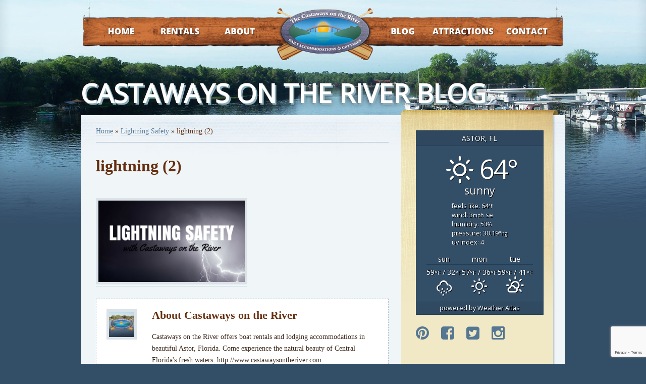

--- FILE ---
content_type: text/html; charset=UTF-8
request_url: https://castawaysontheriver.com/fun-on-st-johns-river/lightning-safety/attachment/lightning-2/
body_size: 10268
content:
<!DOCTYPE html>
<html lang="en-US">
<head>
<meta charset="UTF-8">
<meta name="viewport" content="width=device-width, initial-scale=1">
<link rel="profile" href="http://gmpg.org/xfn/11">
<link rel="pingback" href="https://castawaysontheriver.com/xmlrpc.php">


<meta name='robots' content='index, follow, max-image-preview:large, max-snippet:-1, max-video-preview:-1' />
	<style>img:is([sizes="auto" i], [sizes^="auto," i]) { contain-intrinsic-size: 3000px 1500px }</style>
	
	<!-- This site is optimized with the Yoast SEO plugin v26.7 - https://yoast.com/wordpress/plugins/seo/ -->
	<title>lightning (2) - Castaways On The River</title>
	<link rel="canonical" href="https://castawaysontheriver.com/fun-on-st-johns-river/lightning-safety/attachment/lightning-2/" />
	<meta property="og:locale" content="en_US" />
	<meta property="og:type" content="article" />
	<meta property="og:title" content="lightning (2) - Castaways On The River" />
	<meta property="og:url" content="https://castawaysontheriver.com/fun-on-st-johns-river/lightning-safety/attachment/lightning-2/" />
	<meta property="og:site_name" content="Castaways On The River" />
	<meta property="og:image" content="https://castawaysontheriver.com/fun-on-st-johns-river/lightning-safety/attachment/lightning-2" />
	<meta property="og:image:width" content="810" />
	<meta property="og:image:height" content="450" />
	<meta property="og:image:type" content="image/png" />
	<meta name="twitter:card" content="summary_large_image" />
	<script type="application/ld+json" class="yoast-schema-graph">{"@context":"https://schema.org","@graph":[{"@type":"WebPage","@id":"https://castawaysontheriver.com/fun-on-st-johns-river/lightning-safety/attachment/lightning-2/","url":"https://castawaysontheriver.com/fun-on-st-johns-river/lightning-safety/attachment/lightning-2/","name":"lightning (2) - Castaways On The River","isPartOf":{"@id":"https://castawaysontheriver.com/#website"},"primaryImageOfPage":{"@id":"https://castawaysontheriver.com/fun-on-st-johns-river/lightning-safety/attachment/lightning-2/#primaryimage"},"image":{"@id":"https://castawaysontheriver.com/fun-on-st-johns-river/lightning-safety/attachment/lightning-2/#primaryimage"},"thumbnailUrl":"https://castawaysontheriver.com/wp-content/uploads/2015/08/lightning-2.png","datePublished":"2015-08-03T21:11:14+00:00","breadcrumb":{"@id":"https://castawaysontheriver.com/fun-on-st-johns-river/lightning-safety/attachment/lightning-2/#breadcrumb"},"inLanguage":"en-US","potentialAction":[{"@type":"ReadAction","target":["https://castawaysontheriver.com/fun-on-st-johns-river/lightning-safety/attachment/lightning-2/"]}]},{"@type":"ImageObject","inLanguage":"en-US","@id":"https://castawaysontheriver.com/fun-on-st-johns-river/lightning-safety/attachment/lightning-2/#primaryimage","url":"https://castawaysontheriver.com/wp-content/uploads/2015/08/lightning-2.png","contentUrl":"https://castawaysontheriver.com/wp-content/uploads/2015/08/lightning-2.png","width":810,"height":450},{"@type":"BreadcrumbList","@id":"https://castawaysontheriver.com/fun-on-st-johns-river/lightning-safety/attachment/lightning-2/#breadcrumb","itemListElement":[{"@type":"ListItem","position":1,"name":"Home","item":"https://castawaysontheriver.com/"},{"@type":"ListItem","position":2,"name":"Lightning Safety","item":"https://castawaysontheriver.com/fun-on-st-johns-river/lightning-safety/"},{"@type":"ListItem","position":3,"name":"lightning (2)"}]},{"@type":"WebSite","@id":"https://castawaysontheriver.com/#website","url":"https://castawaysontheriver.com/","name":"Castaways On The River","description":"","potentialAction":[{"@type":"SearchAction","target":{"@type":"EntryPoint","urlTemplate":"https://castawaysontheriver.com/?s={search_term_string}"},"query-input":{"@type":"PropertyValueSpecification","valueRequired":true,"valueName":"search_term_string"}}],"inLanguage":"en-US"}]}</script>
	<!-- / Yoast SEO plugin. -->


<link rel='dns-prefetch' href='//www.google.com' />
<link rel='dns-prefetch' href='//fonts.googleapis.com' />
<link rel="alternate" type="application/rss+xml" title="Castaways On The River &raquo; Feed" href="https://castawaysontheriver.com/feed/" />
<link rel="alternate" type="application/rss+xml" title="Castaways On The River &raquo; Comments Feed" href="https://castawaysontheriver.com/comments/feed/" />
<link rel="alternate" type="application/rss+xml" title="Castaways On The River &raquo; lightning (2) Comments Feed" href="https://castawaysontheriver.com/fun-on-st-johns-river/lightning-safety/attachment/lightning-2/feed/" />
<link rel='stylesheet' id='wp-block-library-css' href='https://castawaysontheriver.com/wp-includes/css/dist/block-library/style.min.css?ver=6.8.3' type='text/css' media='all' />
<style id='classic-theme-styles-inline-css' type='text/css'>
/*! This file is auto-generated */
.wp-block-button__link{color:#fff;background-color:#32373c;border-radius:9999px;box-shadow:none;text-decoration:none;padding:calc(.667em + 2px) calc(1.333em + 2px);font-size:1.125em}.wp-block-file__button{background:#32373c;color:#fff;text-decoration:none}
</style>
<style id='global-styles-inline-css' type='text/css'>
:root{--wp--preset--aspect-ratio--square: 1;--wp--preset--aspect-ratio--4-3: 4/3;--wp--preset--aspect-ratio--3-4: 3/4;--wp--preset--aspect-ratio--3-2: 3/2;--wp--preset--aspect-ratio--2-3: 2/3;--wp--preset--aspect-ratio--16-9: 16/9;--wp--preset--aspect-ratio--9-16: 9/16;--wp--preset--color--black: #000000;--wp--preset--color--cyan-bluish-gray: #abb8c3;--wp--preset--color--white: #ffffff;--wp--preset--color--pale-pink: #f78da7;--wp--preset--color--vivid-red: #cf2e2e;--wp--preset--color--luminous-vivid-orange: #ff6900;--wp--preset--color--luminous-vivid-amber: #fcb900;--wp--preset--color--light-green-cyan: #7bdcb5;--wp--preset--color--vivid-green-cyan: #00d084;--wp--preset--color--pale-cyan-blue: #8ed1fc;--wp--preset--color--vivid-cyan-blue: #0693e3;--wp--preset--color--vivid-purple: #9b51e0;--wp--preset--gradient--vivid-cyan-blue-to-vivid-purple: linear-gradient(135deg,rgba(6,147,227,1) 0%,rgb(155,81,224) 100%);--wp--preset--gradient--light-green-cyan-to-vivid-green-cyan: linear-gradient(135deg,rgb(122,220,180) 0%,rgb(0,208,130) 100%);--wp--preset--gradient--luminous-vivid-amber-to-luminous-vivid-orange: linear-gradient(135deg,rgba(252,185,0,1) 0%,rgba(255,105,0,1) 100%);--wp--preset--gradient--luminous-vivid-orange-to-vivid-red: linear-gradient(135deg,rgba(255,105,0,1) 0%,rgb(207,46,46) 100%);--wp--preset--gradient--very-light-gray-to-cyan-bluish-gray: linear-gradient(135deg,rgb(238,238,238) 0%,rgb(169,184,195) 100%);--wp--preset--gradient--cool-to-warm-spectrum: linear-gradient(135deg,rgb(74,234,220) 0%,rgb(151,120,209) 20%,rgb(207,42,186) 40%,rgb(238,44,130) 60%,rgb(251,105,98) 80%,rgb(254,248,76) 100%);--wp--preset--gradient--blush-light-purple: linear-gradient(135deg,rgb(255,206,236) 0%,rgb(152,150,240) 100%);--wp--preset--gradient--blush-bordeaux: linear-gradient(135deg,rgb(254,205,165) 0%,rgb(254,45,45) 50%,rgb(107,0,62) 100%);--wp--preset--gradient--luminous-dusk: linear-gradient(135deg,rgb(255,203,112) 0%,rgb(199,81,192) 50%,rgb(65,88,208) 100%);--wp--preset--gradient--pale-ocean: linear-gradient(135deg,rgb(255,245,203) 0%,rgb(182,227,212) 50%,rgb(51,167,181) 100%);--wp--preset--gradient--electric-grass: linear-gradient(135deg,rgb(202,248,128) 0%,rgb(113,206,126) 100%);--wp--preset--gradient--midnight: linear-gradient(135deg,rgb(2,3,129) 0%,rgb(40,116,252) 100%);--wp--preset--font-size--small: 13px;--wp--preset--font-size--medium: 20px;--wp--preset--font-size--large: 36px;--wp--preset--font-size--x-large: 42px;--wp--preset--spacing--20: 0.44rem;--wp--preset--spacing--30: 0.67rem;--wp--preset--spacing--40: 1rem;--wp--preset--spacing--50: 1.5rem;--wp--preset--spacing--60: 2.25rem;--wp--preset--spacing--70: 3.38rem;--wp--preset--spacing--80: 5.06rem;--wp--preset--shadow--natural: 6px 6px 9px rgba(0, 0, 0, 0.2);--wp--preset--shadow--deep: 12px 12px 50px rgba(0, 0, 0, 0.4);--wp--preset--shadow--sharp: 6px 6px 0px rgba(0, 0, 0, 0.2);--wp--preset--shadow--outlined: 6px 6px 0px -3px rgba(255, 255, 255, 1), 6px 6px rgba(0, 0, 0, 1);--wp--preset--shadow--crisp: 6px 6px 0px rgba(0, 0, 0, 1);}:where(.is-layout-flex){gap: 0.5em;}:where(.is-layout-grid){gap: 0.5em;}body .is-layout-flex{display: flex;}.is-layout-flex{flex-wrap: wrap;align-items: center;}.is-layout-flex > :is(*, div){margin: 0;}body .is-layout-grid{display: grid;}.is-layout-grid > :is(*, div){margin: 0;}:where(.wp-block-columns.is-layout-flex){gap: 2em;}:where(.wp-block-columns.is-layout-grid){gap: 2em;}:where(.wp-block-post-template.is-layout-flex){gap: 1.25em;}:where(.wp-block-post-template.is-layout-grid){gap: 1.25em;}.has-black-color{color: var(--wp--preset--color--black) !important;}.has-cyan-bluish-gray-color{color: var(--wp--preset--color--cyan-bluish-gray) !important;}.has-white-color{color: var(--wp--preset--color--white) !important;}.has-pale-pink-color{color: var(--wp--preset--color--pale-pink) !important;}.has-vivid-red-color{color: var(--wp--preset--color--vivid-red) !important;}.has-luminous-vivid-orange-color{color: var(--wp--preset--color--luminous-vivid-orange) !important;}.has-luminous-vivid-amber-color{color: var(--wp--preset--color--luminous-vivid-amber) !important;}.has-light-green-cyan-color{color: var(--wp--preset--color--light-green-cyan) !important;}.has-vivid-green-cyan-color{color: var(--wp--preset--color--vivid-green-cyan) !important;}.has-pale-cyan-blue-color{color: var(--wp--preset--color--pale-cyan-blue) !important;}.has-vivid-cyan-blue-color{color: var(--wp--preset--color--vivid-cyan-blue) !important;}.has-vivid-purple-color{color: var(--wp--preset--color--vivid-purple) !important;}.has-black-background-color{background-color: var(--wp--preset--color--black) !important;}.has-cyan-bluish-gray-background-color{background-color: var(--wp--preset--color--cyan-bluish-gray) !important;}.has-white-background-color{background-color: var(--wp--preset--color--white) !important;}.has-pale-pink-background-color{background-color: var(--wp--preset--color--pale-pink) !important;}.has-vivid-red-background-color{background-color: var(--wp--preset--color--vivid-red) !important;}.has-luminous-vivid-orange-background-color{background-color: var(--wp--preset--color--luminous-vivid-orange) !important;}.has-luminous-vivid-amber-background-color{background-color: var(--wp--preset--color--luminous-vivid-amber) !important;}.has-light-green-cyan-background-color{background-color: var(--wp--preset--color--light-green-cyan) !important;}.has-vivid-green-cyan-background-color{background-color: var(--wp--preset--color--vivid-green-cyan) !important;}.has-pale-cyan-blue-background-color{background-color: var(--wp--preset--color--pale-cyan-blue) !important;}.has-vivid-cyan-blue-background-color{background-color: var(--wp--preset--color--vivid-cyan-blue) !important;}.has-vivid-purple-background-color{background-color: var(--wp--preset--color--vivid-purple) !important;}.has-black-border-color{border-color: var(--wp--preset--color--black) !important;}.has-cyan-bluish-gray-border-color{border-color: var(--wp--preset--color--cyan-bluish-gray) !important;}.has-white-border-color{border-color: var(--wp--preset--color--white) !important;}.has-pale-pink-border-color{border-color: var(--wp--preset--color--pale-pink) !important;}.has-vivid-red-border-color{border-color: var(--wp--preset--color--vivid-red) !important;}.has-luminous-vivid-orange-border-color{border-color: var(--wp--preset--color--luminous-vivid-orange) !important;}.has-luminous-vivid-amber-border-color{border-color: var(--wp--preset--color--luminous-vivid-amber) !important;}.has-light-green-cyan-border-color{border-color: var(--wp--preset--color--light-green-cyan) !important;}.has-vivid-green-cyan-border-color{border-color: var(--wp--preset--color--vivid-green-cyan) !important;}.has-pale-cyan-blue-border-color{border-color: var(--wp--preset--color--pale-cyan-blue) !important;}.has-vivid-cyan-blue-border-color{border-color: var(--wp--preset--color--vivid-cyan-blue) !important;}.has-vivid-purple-border-color{border-color: var(--wp--preset--color--vivid-purple) !important;}.has-vivid-cyan-blue-to-vivid-purple-gradient-background{background: var(--wp--preset--gradient--vivid-cyan-blue-to-vivid-purple) !important;}.has-light-green-cyan-to-vivid-green-cyan-gradient-background{background: var(--wp--preset--gradient--light-green-cyan-to-vivid-green-cyan) !important;}.has-luminous-vivid-amber-to-luminous-vivid-orange-gradient-background{background: var(--wp--preset--gradient--luminous-vivid-amber-to-luminous-vivid-orange) !important;}.has-luminous-vivid-orange-to-vivid-red-gradient-background{background: var(--wp--preset--gradient--luminous-vivid-orange-to-vivid-red) !important;}.has-very-light-gray-to-cyan-bluish-gray-gradient-background{background: var(--wp--preset--gradient--very-light-gray-to-cyan-bluish-gray) !important;}.has-cool-to-warm-spectrum-gradient-background{background: var(--wp--preset--gradient--cool-to-warm-spectrum) !important;}.has-blush-light-purple-gradient-background{background: var(--wp--preset--gradient--blush-light-purple) !important;}.has-blush-bordeaux-gradient-background{background: var(--wp--preset--gradient--blush-bordeaux) !important;}.has-luminous-dusk-gradient-background{background: var(--wp--preset--gradient--luminous-dusk) !important;}.has-pale-ocean-gradient-background{background: var(--wp--preset--gradient--pale-ocean) !important;}.has-electric-grass-gradient-background{background: var(--wp--preset--gradient--electric-grass) !important;}.has-midnight-gradient-background{background: var(--wp--preset--gradient--midnight) !important;}.has-small-font-size{font-size: var(--wp--preset--font-size--small) !important;}.has-medium-font-size{font-size: var(--wp--preset--font-size--medium) !important;}.has-large-font-size{font-size: var(--wp--preset--font-size--large) !important;}.has-x-large-font-size{font-size: var(--wp--preset--font-size--x-large) !important;}
:where(.wp-block-post-template.is-layout-flex){gap: 1.25em;}:where(.wp-block-post-template.is-layout-grid){gap: 1.25em;}
:where(.wp-block-columns.is-layout-flex){gap: 2em;}:where(.wp-block-columns.is-layout-grid){gap: 2em;}
:root :where(.wp-block-pullquote){font-size: 1.5em;line-height: 1.6;}
</style>
<link rel='stylesheet' id='weather-atlas-public-css' href='https://castawaysontheriver.com/wp-content/plugins/weather-atlas/public/css/weather-atlas-public.min.css?ver=3.0.4' type='text/css' media='all' />
<link rel='stylesheet' id='weather-icons-css' href='https://castawaysontheriver.com/wp-content/plugins/weather-atlas/public/font/weather-icons/weather-icons.min.css?ver=3.0.4' type='text/css' media='all' />
<link rel='stylesheet' id='wpb-google-fonts-css' href='//fonts.googleapis.com/css?family=Open+Sans&#038;ver=6.8.3' type='text/css' media='all' />
<link rel='stylesheet' id='castawaysontheriver-style-css' href='https://castawaysontheriver.com/wp-content/themes/castawaysontheriver/style.css?ver=6.8.3' type='text/css' media='all' />
<link rel='stylesheet' id='fancybox-css' href='https://castawaysontheriver.com/wp-content/plugins/easy-fancybox/fancybox/1.5.4/jquery.fancybox.min.css?ver=6.8.3' type='text/css' media='screen' />
<style id='fancybox-inline-css' type='text/css'>
#fancybox-outer{background:#ffffff}#fancybox-content{background:#ffffff;border-color:#ffffff;color:#000000;}#fancybox-title,#fancybox-title-float-main{color:#fff}
</style>
<link rel='stylesheet' id='msl-main-css' href='https://castawaysontheriver.com/wp-content/plugins/master-slider/public/assets/css/masterslider.main.css?ver=3.11.0' type='text/css' media='all' />
<link rel='stylesheet' id='msl-custom-css' href='https://castawaysontheriver.com/wp-content/uploads/master-slider/custom.css?ver=6.2' type='text/css' media='all' />
<script type="text/javascript" src="https://castawaysontheriver.com/wp-includes/js/jquery/jquery.min.js?ver=3.7.1" id="jquery-core-js"></script>
<script type="text/javascript" src="https://castawaysontheriver.com/wp-includes/js/jquery/jquery-migrate.min.js?ver=3.4.1" id="jquery-migrate-js"></script>
<script type="text/javascript" src="https://castawaysontheriver.com/wp-content/themes/castawaysontheriver/js/modernizr-2.8.0.js?ver=6.8.3" id="c-script-js"></script>
<link rel="https://api.w.org/" href="https://castawaysontheriver.com/wp-json/" /><link rel="alternate" title="JSON" type="application/json" href="https://castawaysontheriver.com/wp-json/wp/v2/media/617" /><link rel="EditURI" type="application/rsd+xml" title="RSD" href="https://castawaysontheriver.com/xmlrpc.php?rsd" />
<link rel='shortlink' href='https://castawaysontheriver.com/?p=617' />
<link rel="alternate" title="oEmbed (JSON)" type="application/json+oembed" href="https://castawaysontheriver.com/wp-json/oembed/1.0/embed?url=https%3A%2F%2Fcastawaysontheriver.com%2Ffun-on-st-johns-river%2Flightning-safety%2Fattachment%2Flightning-2%2F" />
<link rel="alternate" title="oEmbed (XML)" type="text/xml+oembed" href="https://castawaysontheriver.com/wp-json/oembed/1.0/embed?url=https%3A%2F%2Fcastawaysontheriver.com%2Ffun-on-st-johns-river%2Flightning-safety%2Fattachment%2Flightning-2%2F&#038;format=xml" />
<script>var ms_grabbing_curosr = 'https://castawaysontheriver.com/wp-content/plugins/master-slider/public/assets/css/common/grabbing.cur', ms_grab_curosr = 'https://castawaysontheriver.com/wp-content/plugins/master-slider/public/assets/css/common/grab.cur';</script>
<meta name="generator" content="MasterSlider 3.11.0 - Responsive Touch Image Slider | avt.li/msf" />
		<style type="text/css" id="wp-custom-css">
			
input#gform_submit_button_2, input#gform_submit_button_5 {
    float: right;
    background: url('http://castaway.dev.onpressidium.com/wp-content/uploads/2022/12/castaways-sprite.png') no-repeat -524px -112px !important;
    width: 99px;
    height: 29px;
    border: none;
    text-indent: -9999px;
    cursor: pointer;
    font-size: 0;
    display: block;
    line-height: 0;
}
/* datepicker fix */
body .ui-datepicker:not(.gform-legacy-datepicker)[style] {
    z-index: 10002 !important;
}

#rlc-popup__notice {
	border: none !important;
	position: relative !important;
	transform: unset;
	min-width: unset;
	top: unset;
	left: unset;
	padding: unset !important;
	font-family: Georgia;
}


#rlc-popup__content-text h2 {
	    color: #fff;
    font-size: 40px;
    line-height: 1.7;

}

#rlc-popup__content {
    width: 100%;
}		</style>
		
<script>
  (function(i,s,o,g,r,a,m){i['GoogleAnalyticsObject']=r;i[r]=i[r]||function(){
  (i[r].q=i[r].q||[]).push(arguments)},i[r].l=1*new Date();a=s.createElement(o),
  m=s.getElementsByTagName(o)[0];a.async=1;a.src=g;m.parentNode.insertBefore(a,m)
  })(window,document,'script','https://www.google-analytics.com/analytics.js','ga');

  ga('create', 'UA-1692503-55', 'auto');
  ga('send', 'pageview');

  
</script>

</head>

<body class="attachment wp-singular attachment-template-default single single-attachment postid-617 attachmentid-617 attachment-png wp-theme-castawaysontheriver _masterslider _ms_version_3.11.0 group-blog">
	<header id="header" class="site-header" role="banner">
		<div class="desktop-only">
			<h1 id="logo"><a href="https://castawaysontheriver.com/" rel="home"><span class="screen-reader-text">Castaways On the river</span></a></h1>
		</div>
		<div class="mobile-only mobile-header">
			<div class="mobile-logo"><a href="https://castawaysontheriver.com/" rel="home"><span class="screen-reader-text">Castaways On the river</span></a></div>
			<h1>Castaways on the River</h1>
		</div>
		<nav id="nav" class="main-navigation" role="navigation">
			<div class="menu-navigation-container"><ul id="menu-navigation" class="menu"><li id="menu-item-303" class="home-nav menu-item menu-item-type-post_type menu-item-object-page menu-item-home menu-item-303"><a href="https://castawaysontheriver.com/">Home</a></li>
<li id="menu-item-313" class="rentals-nav menu-item menu-item-type-post_type menu-item-object-page menu-item-has-children menu-item-313"><a href="https://castawaysontheriver.com/rentals/">Rentals</a>
<ul class="sub-menu">
	<li id="menu-item-314" class="menu-item menu-item-type-post_type menu-item-object-page menu-item-314"><a href="https://castawaysontheriver.com/rentals/boat-rentals/">Boat Rentals</a></li>
	<li id="menu-item-1800" class="menu-item menu-item-type-post_type menu-item-object-page menu-item-1800"><a href="https://castawaysontheriver.com/rentals/boat-storage-and-slips/">Boat Storage</a></li>
	<li id="menu-item-317" class="menu-item menu-item-type-post_type menu-item-object-page menu-item-317"><a href="https://castawaysontheriver.com/rentals/cottage-rentals/">Cottage Rentals</a></li>
	<li id="menu-item-319" class="menu-item menu-item-type-post_type menu-item-object-page menu-item-319"><a href="https://castawaysontheriver.com/rentals/motel-rentals/">Motel Rentals</a></li>
	<li id="menu-item-3662" class="menu-item menu-item-type-post_type menu-item-object-page menu-item-3662"><a href="https://castawaysontheriver.com/rentals/rv-site-rental/">RV Site Rental</a></li>
</ul>
</li>
<li id="menu-item-309" class="photo-gallery-nav menu-item menu-item-type-post_type menu-item-object-page menu-item-has-children menu-item-309"><a href="https://castawaysontheriver.com/about/">About</a>
<ul class="sub-menu">
	<li id="menu-item-1898" class="menu-item menu-item-type-post_type menu-item-object-page menu-item-1898"><a href="https://castawaysontheriver.com/faq/">FAQ</a></li>
	<li id="menu-item-2459" class="menu-item menu-item-type-custom menu-item-object-custom menu-item-2459"><a href="https://castawaysontheriver.com/wp-content/uploads/2019/01/Castaways-Map-WEB.pdf">Property Map</a></li>
</ul>
</li>
<li id="menu-item-305" class="blog-nav menu-item menu-item-type-post_type menu-item-object-page current_page_parent menu-item-has-children menu-item-305"><a href="https://castawaysontheriver.com/blog/">Blog</a>
<ul class="sub-menu">
	<li id="menu-item-2627" class="menu-item menu-item-type-taxonomy menu-item-object-category menu-item-2627"><a href="https://castawaysontheriver.com/category/fishing-in-astor-fl/">Fishing in Astor, FL</a></li>
	<li id="menu-item-2624" class="menu-item menu-item-type-taxonomy menu-item-object-category menu-item-2624"><a href="https://castawaysontheriver.com/category/boating-in-astor-fl/">Boating in Astor, FL</a></li>
	<li id="menu-item-2636" class="menu-item menu-item-type-taxonomy menu-item-object-category menu-item-2636"><a href="https://castawaysontheriver.com/category/wildlife-in-astor-fl/">Wildlife in Astor, FL</a></li>
	<li id="menu-item-2630" class="menu-item menu-item-type-taxonomy menu-item-object-category menu-item-2630"><a href="https://castawaysontheriver.com/category/fun-on-st-johns-river/">St. John&#8217;s River</a></li>
	<li id="menu-item-2633" class="menu-item menu-item-type-taxonomy menu-item-object-category menu-item-2633"><a href="https://castawaysontheriver.com/category/things-to-do/">Things to do in Astor, FL</a></li>
</ul>
</li>
<li id="menu-item-304" class="attractions-nav menu-item menu-item-type-post_type menu-item-object-page menu-item-304"><a href="https://castawaysontheriver.com/attractions/">Attractions</a></li>
<li id="menu-item-306" class="contact-nav menu-item menu-item-type-post_type menu-item-object-page menu-item-306"><a href="https://castawaysontheriver.com/contact/">Contact</a></li>
</ul></div>		</nav>
		    <button id="responsive-menu-button" class="responsive-menu-button responsive-menu-boring responsive-menu-accessible" type="button" aria-label="Menu">
    	<span class="responsive-menu-box">
			<span class="responsive-menu-inner"></span>
    	</span>
	</button>

	<div id="responsive-menu-container" class="slide-right">
        
    <div class="logo">
		<div id="responsive-menu-title">Castaways on the River</div>
	</div>
    	<div id="responsive-menu-wrapper" role="navigation" aria-label="header-menu">
				<ul id="responsive-menu">
					<li class="responsive-menu-item responsive-mobile-menu">
						<div class="menu-{menu slug}-container"><ul id="responsive-menu"><li class="home-nav menu-item menu-item-type-post_type menu-item-object-page menu-item-home menu-item-303"><a href="https://castawaysontheriver.com/">Home<div class="responsive-menu-subarrow">▼</div></a></li>
<li class="rentals-nav menu-item menu-item-type-post_type menu-item-object-page menu-item-has-children menu-item-313"><a href="https://castawaysontheriver.com/rentals/">Rentals<div class="responsive-menu-subarrow">▼</div></a>
<ul class="sub-menu">
	<li class="menu-item menu-item-type-post_type menu-item-object-page menu-item-314"><a href="https://castawaysontheriver.com/rentals/boat-rentals/">Boat Rentals<div class="responsive-menu-subarrow">▼</div></a></li>
	<li class="menu-item menu-item-type-post_type menu-item-object-page menu-item-1800"><a href="https://castawaysontheriver.com/rentals/boat-storage-and-slips/">Boat Storage<div class="responsive-menu-subarrow">▼</div></a></li>
	<li class="menu-item menu-item-type-post_type menu-item-object-page menu-item-317"><a href="https://castawaysontheriver.com/rentals/cottage-rentals/">Cottage Rentals<div class="responsive-menu-subarrow">▼</div></a></li>
	<li class="menu-item menu-item-type-post_type menu-item-object-page menu-item-319"><a href="https://castawaysontheriver.com/rentals/motel-rentals/">Motel Rentals<div class="responsive-menu-subarrow">▼</div></a></li>
	<li class="menu-item menu-item-type-post_type menu-item-object-page menu-item-3662"><a href="https://castawaysontheriver.com/rentals/rv-site-rental/">RV Site Rental<div class="responsive-menu-subarrow">▼</div></a></li>
</ul>
</li>
<li class="photo-gallery-nav menu-item menu-item-type-post_type menu-item-object-page menu-item-has-children menu-item-309"><a href="https://castawaysontheriver.com/about/">About<div class="responsive-menu-subarrow">▼</div></a>
<ul class="sub-menu">
	<li class="menu-item menu-item-type-post_type menu-item-object-page menu-item-1898"><a href="https://castawaysontheriver.com/faq/">FAQ<div class="responsive-menu-subarrow">▼</div></a></li>
	<li class="menu-item menu-item-type-custom menu-item-object-custom menu-item-2459"><a href="https://castawaysontheriver.com/wp-content/uploads/2019/01/Castaways-Map-WEB.pdf">Property Map<div class="responsive-menu-subarrow">▼</div></a></li>
</ul>
</li>
<li class="blog-nav menu-item menu-item-type-post_type menu-item-object-page current_page_parent menu-item-has-children menu-item-305"><a href="https://castawaysontheriver.com/blog/">Blog<div class="responsive-menu-subarrow">▼</div></a>
<ul class="sub-menu">
	<li class="menu-item menu-item-type-taxonomy menu-item-object-category menu-item-2627"><a href="https://castawaysontheriver.com/category/fishing-in-astor-fl/">Fishing in Astor, FL<div class="responsive-menu-subarrow">▼</div></a></li>
	<li class="menu-item menu-item-type-taxonomy menu-item-object-category menu-item-2624"><a href="https://castawaysontheriver.com/category/boating-in-astor-fl/">Boating in Astor, FL<div class="responsive-menu-subarrow">▼</div></a></li>
	<li class="menu-item menu-item-type-taxonomy menu-item-object-category menu-item-2636"><a href="https://castawaysontheriver.com/category/wildlife-in-astor-fl/">Wildlife in Astor, FL<div class="responsive-menu-subarrow">▼</div></a></li>
	<li class="menu-item menu-item-type-taxonomy menu-item-object-category menu-item-2630"><a href="https://castawaysontheriver.com/category/fun-on-st-johns-river/">St. John&#8217;s River<div class="responsive-menu-subarrow">▼</div></a></li>
	<li class="menu-item menu-item-type-taxonomy menu-item-object-category menu-item-2633"><a href="https://castawaysontheriver.com/category/things-to-do/">Things to do in Astor, FL<div class="responsive-menu-subarrow">▼</div></a></li>
</ul>
</li>
<li class="attractions-nav menu-item menu-item-type-post_type menu-item-object-page menu-item-304"><a href="https://castawaysontheriver.com/attractions/">Attractions<div class="responsive-menu-subarrow">▼</div></a></li>
<li class="contact-nav menu-item menu-item-type-post_type menu-item-object-page menu-item-306"><a href="https://castawaysontheriver.com/contact/">Contact<div class="responsive-menu-subarrow">▼</div></a></li>
</ul></div>					<li>
				</ul>
			</div>
		</div>
	</div>
</div>
	</header>

	<div class="site-content">
	
<div id="banner" class="clearfix">
		
	<span class="headline">Castaways on the River Blog</span>
	</div>
<div id="main-wrapper" class="clearfix">
	<div id="main-content" class="col-8">
		<div class="breadcrumbs">
			<p id="breadcrumbs"><span><span><a href="https://castawaysontheriver.com/">Home</a></span> » <span><a href="https://castawaysontheriver.com/fun-on-st-johns-river/lightning-safety/">Lightning Safety</a></span> » <span class="breadcrumb_last" aria-current="page">lightning (2)</span></span></p>		</div>
				<h1 class="entry-title">lightning (2)</h1>
		<p class="attachment"><a href='https://castawaysontheriver.com/wp-content/uploads/2015/08/lightning-2.png'><img fetchpriority="high" decoding="async" width="300" height="167" src="https://castawaysontheriver.com/wp-content/uploads/2015/08/lightning-2-300x167.png" class="attachment-medium size-medium" alt="" srcset="https://castawaysontheriver.com/wp-content/uploads/2015/08/lightning-2-300x167.png 300w, https://castawaysontheriver.com/wp-content/uploads/2015/08/lightning-2.png 810w" sizes="(max-width: 300px) 100vw, 300px" /></a></p>
		<div class="addthis_toolbox addthis_default_style addthis_32x32_style" addthis:url="https://castawaysontheriver.com/fun-on-st-johns-river/lightning-safety/attachment/lightning-2/" addthis:title="lightning (2)">
			<a class="addthis_button_facebook"></a>
			<a class="addthis_button_twitter"></a>
			<a class="addthis_button_email"></a>
			<a class="addthis_button_pinterest_share"></a>
			<a class="addthis_button_google_plusone_share"></a>
			<a class="addthis_button_compact"></a><a class="addthis_counter addthis_bubble_style"></a>
		</div>
		<script type="text/javascript" src="//s7.addthis.com/js/300/addthis_widget.js#pubid=xa-530f887c5cf22625"></script>
		<div id="author-block">
			<div class="col-2">
				<img alt="Castaways logo" src="/wp-content/themes/castawaysontheriver/images/about-image.jpeg" class="avatar avatar-60 photo" height="60" width="60">
			</div>
			<div class="col-10">
				<h2>About Castaways on the River</h2>
				<p>Castaways on the River offers boat rentals and lodging accommodations in beautiful Astor, Florida. Come experience the natural beauty of Central Florida's fresh waters.  http://www.castawaysontheriver.com</p>
			</div>
		</div>
		<div id="disqus_thread"></div>
<script type="text/javascript">
    /* * * CONFIGURATION VARIABLES: EDIT BEFORE PASTING INTO YOUR WEBPAGE * * */
    var disqus_shortname = 'castawaysontheriver'; // Required - Replace example with your forum shortname

    /* * * DON'T EDIT BELOW THIS LINE * * */
    (function() {
        var dsq = document.createElement('script'); dsq.type = 'text/javascript'; dsq.async = true;
        dsq.src = '//' + disqus_shortname + '.disqus.com/embed.js';
        (document.getElementsByTagName('head')[0] || document.getElementsByTagName('body')[0]).appendChild(dsq);
    })();
</script>
<noscript>Please enable JavaScript to view the <a href="http://disqus.com/?ref_noscript">comments powered by Disqus.</a></noscript>
<a href="http://disqus.com" class="dsq-brlink">blog comments powered by <span class="logo-disqus">Disqus</span></a>
			</div>
	<div class="col-4 desktop-only" id="sidebar">
		
<div id="secondary" class="widget-area" role="complementary">
	<div id="sidebar-wrapper" class="clearfix">
		<div id="sidebar-top"></div>
			<div id="sidebar-content">
				<div id="sidebar-core">
				
					<aside id="weather_atlas-2" class="widget widget_weather_atlas"><div class='weather-atlas-wrapper' style='background:#334e67;border:1px solid #223d56;color:#ffffff;'><div class='weather-atlas-header' style='border-bottom:1px solid #223d56'>Astor, FL</div><div class='weather-atlas-body'><div class='current_temp'><i class='wi wi-fw wi-weather-32'></i><span class='temp'>64°</span><div class='current_text'>Sunny</div></div><span class='current_text_2'>Feels like: 64<small>°F</small><br/>Wind: 3<small>mph</small> SE<br/>Humidity: 53<small>%</small><br/>Pressure: 30.19<small>&quot;Hg</small><br/>UV index: 4</span><div class='daily days' style='border-bottom:1px solid #223d56'><span class='extended_day extended_day_1'>Sun</span><span class='extended_day extended_day_2'>Mon</span><span class='extended_day extended_day_3'>Tue</span></div><div class='daily'><span class='extended_day extended_day_1' title='Rain'>59<small>°F</small> / 32<small>°F</small><br/><i class='wi wi-fw wi-weather-12'></i></span><span class='extended_day extended_day_2' title='Sunny'>57<small>°F</small> / 36<small>°F</small><br/><i class='wi wi-fw wi-weather-32'></i></span><span class='extended_day extended_day_3' title='Mostly Sunny'>59<small>°F</small> / 41<small>°F</small><br/><i class='wi wi-fw wi-weather-34'></i></span></div></div><div class='weather-atlas-footer' style='border-top:1px solid #223d56'>powered by <span class='weather-atlas-footer-block'>Weather Atlas</span></div></div></aside><aside id="custom_html-3" class="widget_text widget widget_custom_html"><div class="textwidget custom-html-widget"><div class="sidebar-social-icons">
<ul>
<li><a href="https://www.pinterest.com/castawaysonther/" title="Pinterest" target="_blank"><span class="icon-pinterest"></span></a></li>
<li><a href="https://www.facebook.com/CastawaysontheRiver/" title="Facebook" target="_blank"><span class="icon-facebook-square"></span></a></li>
<li><a href="https://twitter.com/rivercastaways" title="Twitter" target="_blank"><span class="icon-twitter-square"></span></a></li>
<li><a href="https://www.instagram.com/castawaysontheriver/" target="_blank" title="Instagram"><span class="icon-instagram"></span></a></li>
</ul></div></div></aside><aside id="custom_html-2" class="widget_text widget widget_custom_html"><div class="textwidget custom-html-widget"><h1 class="widget-title" style="padding-top:20px;">View the Moon Phase Calendar</h1>
<div><a style="border-bottom: none;" href="https://www.almanac.com/astronomy/moon/calendar/zipcode/32102/" target="_blank" rel="noopener"><img class="alignnone size-full wp-image-1627" src="/wp-content/uploads/2019/01/moon-phases.png" alt="Farmer's Almanac Moon Phase Calendar" width="258" height="100" /></a></div>
<div style="float: right; font-family: Open Sans, Arial, Sans-Serif; font-size: 14px; padding: 5px 0px 20px 0px;">Source: Farmer's Almanac</div></div></aside><aside id="text-3" class="widget widget_text">			<div class="textwidget"><a class="rent-boat-btn" href="../rentals/boat-rentals"><span class="screen-reader-text">Rent a Boat</span></a>
<a class="view-lodging-btn" href="../rentals#cottage"><span class="screen-reader-text">View Lodging</span></a></div>
		</aside><aside id="text-4" class="widget widget_text"><h1 class="widget-title">Contact Us</h1>			<div class="textwidget"><ul>
<li>Phone: &nbsp; <strong class="alt">352.759.3422</strong></li>
<li>Fax: &nbsp; <strong class="alt">352.759.2017</strong></li>
</ul>
<address>
25131 Blackwater Lane<br />
Astor, Florida 32102
</address>
<address>
Office Hours<br>
8 a.m. - 5 p.m. Daily
</address>
<div class="map" id="googleMap">
 <iframe
width="238px" 
height="140px"
  style="border:0"
  loading="lazy"
  allowfullscreen
  referrerpolicy="no-referrer-when-downgrade"
  src="https://www.google.com/maps/embed/v1/place?key=AIzaSyBJHRX1-slJg1LVtqTajJHimWrUIGejUDA&q=25131+Blackwater+Lane+Astor+Florida+32102">
</iframe>

<br />
</div>
<small><a href="https://maps.google.com/maps?source=embed&amp;oe=utf-8&amp;client=firefox-a&amp;q=25131+Blackwater+Lane+Astor,+Florida+32102&amp;ie=UTF8&amp;hq=&amp;hnear=25131+Blackwater+Ln,+Astor,+Florida+32102&amp;gl=us&amp;ll=29.262441,-81.359253&amp;spn=2.649852,5.817261&amp;z=8" style="text-align:left" target=_blank">View Larger Map</a></small>
</div>
		</aside>				</div>
			</div>
			<div id="sidebar-bottom"></div>
		</div>
	</div>
</div>
	</div>
</div>

	<footer id="footer" class="site-footer desktop-only" role="contentinfo">
		<div class="site-info">
			<p class="copyright">&copy; 2026 Castaways On The River | <a href="https://castawaysontheriver.com/privacy-policy" style="margin-left:0;">Privacy Policy</a></p>
			<ul id="footer-nav">
				<li><a href="https://castawaysontheriver.com/">Home</a></li>
				<li><a href="https://castawaysontheriver.com/rentals">Rentals</a></li>
				<li><a href="https://castawaysontheriver.com/photo-galleries">Photo Galleries</a></li>
				<li><a href="https://castawaysontheriver.com/blog">Blog</a></li>
				<li><a href="https://castawaysontheriver.com/attractions">Attractions</a></li>
				<li class="end"><a href="https://castawaysontheriver.com/contact">Contact</a></li>
			</ul>
			<!--<ul class="social-media">
				<li class="facebook"><a href="https://www.facebook.com/CastawaysontheRiver" target="_blank"><span class="screen-reader-text">Facebook</span></a></li>
				<li class="twitter"><a href="https://twitter.com/RiverCastaways" target="_blank"><span class="screen-reader-text">Twitter</span></a></li>
				<li class="pinterest"><a href="https://www.pinterest.com/castawaysonther/" target="_blank"><span class="screen-reader-text">Pinterest </span></a></li>
			</ul>-->
		</div>
	</footer>
	<footer id="footer" class="site-footer mobile-only center" role="contentinfo">
		<h3>Contact Us</h3>
		<p>Phone: <a href="tel:3527593422">352.759.3422</a><br />Fax: 352.759.2017</p>
		<p><a href="https://goo.gl/maps/08LIJ">25131 Blackwater Lane<br />Astor, Florida 32102</a></p>
		<p><a href="https://www.pinterest.com/castawaysonther/" target="_blank" title="Pinterest"><span class="icon-pinterest"></span></a>
			<a href="https://www.facebook.com/CastawaysontheRiver/" title="Facebook" target="_blank"><span class="icon-facebook-square"></span></a>
			<a href="https://twitter.com/RiverCastaways" target="_blank" title="twitter"><span class="icon-twitter-square"></span></a>
		<a href="https://www.instagram.com/castawaysontheriver/" target="_blank" title="Instagram"><span class="icon-instagram"></span></a>
		</p>
			<p class="copyright">&copy; 2026 Castaways On The River | <a href="https://castawaysontheriver.com/privacy-policy" style="margin-left:0;">Privacy Policy</a></p>
	</footer>

</div><!-- #site-content -->

<script type="speculationrules">
{"prefetch":[{"source":"document","where":{"and":[{"href_matches":"\/*"},{"not":{"href_matches":["\/wp-*.php","\/wp-admin\/*","\/wp-content\/uploads\/*","\/wp-content\/*","\/wp-content\/plugins\/*","\/wp-content\/themes\/castawaysontheriver\/*","\/*\\?(.+)"]}},{"not":{"selector_matches":"a[rel~=\"nofollow\"]"}},{"not":{"selector_matches":".no-prefetch, .no-prefetch a"}}]},"eagerness":"conservative"}]}
</script>
<script type="text/javascript" src="https://castawaysontheriver.com/wp-content/themes/castawaysontheriver/js/castaways.js?ver=20240304" id="castaway-script-js"></script>
<script type="text/javascript" src="https://castawaysontheriver.com/wp-content/themes/castawaysontheriver/js/navigation.js?ver=20120206" id="castawaysontheriver-navigation-js"></script>
<script type="text/javascript" src="https://castawaysontheriver.com/wp-content/themes/castawaysontheriver/js/mobile-menu.min.js?ver=20240304" id="mobile-menu-js"></script>
<script type="text/javascript" src="https://castawaysontheriver.com/wp-content/themes/castawaysontheriver/js/skip-link-focus-fix.js?ver=20130115" id="castawaysontheriver-skip-link-focus-fix-js"></script>
<script type="text/javascript" src="https://castawaysontheriver.com/wp-includes/js/jquery/ui/core.min.js?ver=20130116" id="castaways-jquery-ui-core-js"></script>
<script type="text/javascript" src="https://castawaysontheriver.com/wp-includes/js/jquery/ui/mouse.min.js?ver=20130118" id="castaways-jquery-ui-mouse-js"></script>
<script type="text/javascript" src="https://castawaysontheriver.com/wp-includes/js/jquery/ui/resizable.min.js?ver=20130119" id="castaways-jquery-ui-resizable-js"></script>
<script type="text/javascript" src="https://castawaysontheriver.com/wp-includes/js/jquery/ui/draggable.min.js?ver=20130120" id="castaways-jquery-ui-draggable-js"></script>
<script type="text/javascript" src="https://castawaysontheriver.com/wp-includes/js/jquery/ui/button.min.js?ver=20130121" id="castaways-jquery-ui-button-js"></script>
<script type="text/javascript" src="https://castawaysontheriver.com/wp-includes/js/jquery/ui/dialog.min.js?ver=20130123" id="castaways-jquery-ui-dialog-js"></script>
<script type="text/javascript" src="https://castawaysontheriver.com/wp-includes/js/jquery/ui/datepicker.min.js?ver=20130124" id="castaways-jquery-ui-datepicker-js"></script>
<script type="text/javascript" src="https://castawaysontheriver.com/wp-includes/js/comment-reply.min.js?ver=6.8.3" id="comment-reply-js" async="async" data-wp-strategy="async"></script>
<script type="text/javascript" src="https://castawaysontheriver.com/wp-content/plugins/easy-fancybox/vendor/purify.min.js?ver=6.8.3" id="fancybox-purify-js"></script>
<script type="text/javascript" id="jquery-fancybox-js-extra">
/* <![CDATA[ */
var efb_i18n = {"close":"Close","next":"Next","prev":"Previous","startSlideshow":"Start slideshow","toggleSize":"Toggle size"};
/* ]]> */
</script>
<script type="text/javascript" src="https://castawaysontheriver.com/wp-content/plugins/easy-fancybox/fancybox/1.5.4/jquery.fancybox.min.js?ver=6.8.3" id="jquery-fancybox-js"></script>
<script type="text/javascript" id="jquery-fancybox-js-after">
/* <![CDATA[ */
var fb_timeout, fb_opts={'autoScale':true,'showCloseButton':true,'width':560,'height':340,'margin':20,'pixelRatio':'false','padding':10,'centerOnScroll':false,'enableEscapeButton':true,'speedIn':300,'speedOut':300,'overlayShow':true,'hideOnOverlayClick':true,'overlayColor':'#000','overlayOpacity':0.6,'minViewportWidth':320,'minVpHeight':320,'disableCoreLightbox':'true','enableBlockControls':'true','fancybox_openBlockControls':'true' };
if(typeof easy_fancybox_handler==='undefined'){
var easy_fancybox_handler=function(){
jQuery([".nolightbox","a.wp-block-file__button","a.pin-it-button","a[href*='pinterest.com\/pin\/create']","a[href*='facebook.com\/share']","a[href*='twitter.com\/share']"].join(',')).addClass('nofancybox');
jQuery('a.fancybox-close').on('click',function(e){e.preventDefault();jQuery.fancybox.close()});
/* IMG */
						var unlinkedImageBlocks=jQuery(".wp-block-image > img:not(.nofancybox,figure.nofancybox>img)");
						unlinkedImageBlocks.wrap(function() {
							var href = jQuery( this ).attr( "src" );
							return "<a href='" + href + "'></a>";
						});
var fb_IMG_select=jQuery('a[href*=".jpg" i]:not(.nofancybox,li.nofancybox>a,figure.nofancybox>a),area[href*=".jpg" i]:not(.nofancybox),a[href*=".png" i]:not(.nofancybox,li.nofancybox>a,figure.nofancybox>a),area[href*=".png" i]:not(.nofancybox),a[href*=".webp" i]:not(.nofancybox,li.nofancybox>a,figure.nofancybox>a),area[href*=".webp" i]:not(.nofancybox),a[href*=".jpeg" i]:not(.nofancybox,li.nofancybox>a,figure.nofancybox>a),area[href*=".jpeg" i]:not(.nofancybox)');
fb_IMG_select.addClass('fancybox image');
var fb_IMG_sections=jQuery('.gallery,.wp-block-gallery,.tiled-gallery,.wp-block-jetpack-tiled-gallery,.ngg-galleryoverview,.ngg-imagebrowser,.nextgen_pro_blog_gallery,.nextgen_pro_film,.nextgen_pro_horizontal_filmstrip,.ngg-pro-masonry-wrapper,.ngg-pro-mosaic-container,.nextgen_pro_sidescroll,.nextgen_pro_slideshow,.nextgen_pro_thumbnail_grid,.tiled-gallery');
fb_IMG_sections.each(function(){jQuery(this).find(fb_IMG_select).attr('rel','gallery-'+fb_IMG_sections.index(this));});
jQuery('a.fancybox,area.fancybox,.fancybox>a').each(function(){jQuery(this).fancybox(jQuery.extend(true,{},fb_opts,{'transition':'elastic','transitionIn':'elastic','transitionOut':'elastic','opacity':false,'hideOnContentClick':false,'titleShow':true,'titlePosition':'over','titleFromAlt':true,'showNavArrows':true,'enableKeyboardNav':true,'cyclic':false,'mouseWheel':'true','changeSpeed':250,'changeFade':300}))});
};};
jQuery(easy_fancybox_handler);jQuery(document).on('post-load',easy_fancybox_handler);
/* ]]> */
</script>
<script type="text/javascript" src="https://castawaysontheriver.com/wp-content/plugins/easy-fancybox/vendor/jquery.easing.min.js?ver=1.4.1" id="jquery-easing-js"></script>
<script type="text/javascript" src="https://castawaysontheriver.com/wp-content/plugins/easy-fancybox/vendor/jquery.mousewheel.min.js?ver=3.1.13" id="jquery-mousewheel-js"></script>
<script type="text/javascript" id="gforms_recaptcha_recaptcha-js-extra">
/* <![CDATA[ */
var gforms_recaptcha_recaptcha_strings = {"nonce":"735f9b7dd4","disconnect":"Disconnecting","change_connection_type":"Resetting","spinner":"https:\/\/castawaysontheriver.com\/wp-content\/plugins\/gravityforms\/images\/spinner.svg","connection_type":"classic","disable_badge":"","change_connection_type_title":"Change Connection Type","change_connection_type_message":"Changing the connection type will delete your current settings.  Do you want to proceed?","disconnect_title":"Disconnect","disconnect_message":"Disconnecting from reCAPTCHA will delete your current settings.  Do you want to proceed?","site_key":"6LdoMQ4eAAAAAOtSYqCCcq-IMrhlKLxUv2_7qxlJ"};
/* ]]> */
</script>
<script type="text/javascript" src="https://www.google.com/recaptcha/api.js?render=6LdoMQ4eAAAAAOtSYqCCcq-IMrhlKLxUv2_7qxlJ&amp;ver=2.1.0" id="gforms_recaptcha_recaptcha-js" defer="defer" data-wp-strategy="defer"></script>
<script type="text/javascript" src="https://castawaysontheriver.com/wp-content/plugins/gravityformsrecaptcha/js/frontend.min.js?ver=2.1.0" id="gforms_recaptcha_frontend-js" defer="defer" data-wp-strategy="defer"></script>

<script>
document.addEventListener( 'wpcf7mailsent', function( event ) {
    if ( '302' == event.detail.contactFormId ) {
        location = '/rentals/boat-rentals/online-reservation-confirmation/';
    }
}, false );
</script>

</body>
</html>


--- FILE ---
content_type: text/html; charset=utf-8
request_url: https://www.google.com/recaptcha/api2/anchor?ar=1&k=6LdoMQ4eAAAAAOtSYqCCcq-IMrhlKLxUv2_7qxlJ&co=aHR0cHM6Ly9jYXN0YXdheXNvbnRoZXJpdmVyLmNvbTo0NDM.&hl=en&v=PoyoqOPhxBO7pBk68S4YbpHZ&size=invisible&anchor-ms=20000&execute-ms=30000&cb=s02b1cuavbbt
body_size: 48854
content:
<!DOCTYPE HTML><html dir="ltr" lang="en"><head><meta http-equiv="Content-Type" content="text/html; charset=UTF-8">
<meta http-equiv="X-UA-Compatible" content="IE=edge">
<title>reCAPTCHA</title>
<style type="text/css">
/* cyrillic-ext */
@font-face {
  font-family: 'Roboto';
  font-style: normal;
  font-weight: 400;
  font-stretch: 100%;
  src: url(//fonts.gstatic.com/s/roboto/v48/KFO7CnqEu92Fr1ME7kSn66aGLdTylUAMa3GUBHMdazTgWw.woff2) format('woff2');
  unicode-range: U+0460-052F, U+1C80-1C8A, U+20B4, U+2DE0-2DFF, U+A640-A69F, U+FE2E-FE2F;
}
/* cyrillic */
@font-face {
  font-family: 'Roboto';
  font-style: normal;
  font-weight: 400;
  font-stretch: 100%;
  src: url(//fonts.gstatic.com/s/roboto/v48/KFO7CnqEu92Fr1ME7kSn66aGLdTylUAMa3iUBHMdazTgWw.woff2) format('woff2');
  unicode-range: U+0301, U+0400-045F, U+0490-0491, U+04B0-04B1, U+2116;
}
/* greek-ext */
@font-face {
  font-family: 'Roboto';
  font-style: normal;
  font-weight: 400;
  font-stretch: 100%;
  src: url(//fonts.gstatic.com/s/roboto/v48/KFO7CnqEu92Fr1ME7kSn66aGLdTylUAMa3CUBHMdazTgWw.woff2) format('woff2');
  unicode-range: U+1F00-1FFF;
}
/* greek */
@font-face {
  font-family: 'Roboto';
  font-style: normal;
  font-weight: 400;
  font-stretch: 100%;
  src: url(//fonts.gstatic.com/s/roboto/v48/KFO7CnqEu92Fr1ME7kSn66aGLdTylUAMa3-UBHMdazTgWw.woff2) format('woff2');
  unicode-range: U+0370-0377, U+037A-037F, U+0384-038A, U+038C, U+038E-03A1, U+03A3-03FF;
}
/* math */
@font-face {
  font-family: 'Roboto';
  font-style: normal;
  font-weight: 400;
  font-stretch: 100%;
  src: url(//fonts.gstatic.com/s/roboto/v48/KFO7CnqEu92Fr1ME7kSn66aGLdTylUAMawCUBHMdazTgWw.woff2) format('woff2');
  unicode-range: U+0302-0303, U+0305, U+0307-0308, U+0310, U+0312, U+0315, U+031A, U+0326-0327, U+032C, U+032F-0330, U+0332-0333, U+0338, U+033A, U+0346, U+034D, U+0391-03A1, U+03A3-03A9, U+03B1-03C9, U+03D1, U+03D5-03D6, U+03F0-03F1, U+03F4-03F5, U+2016-2017, U+2034-2038, U+203C, U+2040, U+2043, U+2047, U+2050, U+2057, U+205F, U+2070-2071, U+2074-208E, U+2090-209C, U+20D0-20DC, U+20E1, U+20E5-20EF, U+2100-2112, U+2114-2115, U+2117-2121, U+2123-214F, U+2190, U+2192, U+2194-21AE, U+21B0-21E5, U+21F1-21F2, U+21F4-2211, U+2213-2214, U+2216-22FF, U+2308-230B, U+2310, U+2319, U+231C-2321, U+2336-237A, U+237C, U+2395, U+239B-23B7, U+23D0, U+23DC-23E1, U+2474-2475, U+25AF, U+25B3, U+25B7, U+25BD, U+25C1, U+25CA, U+25CC, U+25FB, U+266D-266F, U+27C0-27FF, U+2900-2AFF, U+2B0E-2B11, U+2B30-2B4C, U+2BFE, U+3030, U+FF5B, U+FF5D, U+1D400-1D7FF, U+1EE00-1EEFF;
}
/* symbols */
@font-face {
  font-family: 'Roboto';
  font-style: normal;
  font-weight: 400;
  font-stretch: 100%;
  src: url(//fonts.gstatic.com/s/roboto/v48/KFO7CnqEu92Fr1ME7kSn66aGLdTylUAMaxKUBHMdazTgWw.woff2) format('woff2');
  unicode-range: U+0001-000C, U+000E-001F, U+007F-009F, U+20DD-20E0, U+20E2-20E4, U+2150-218F, U+2190, U+2192, U+2194-2199, U+21AF, U+21E6-21F0, U+21F3, U+2218-2219, U+2299, U+22C4-22C6, U+2300-243F, U+2440-244A, U+2460-24FF, U+25A0-27BF, U+2800-28FF, U+2921-2922, U+2981, U+29BF, U+29EB, U+2B00-2BFF, U+4DC0-4DFF, U+FFF9-FFFB, U+10140-1018E, U+10190-1019C, U+101A0, U+101D0-101FD, U+102E0-102FB, U+10E60-10E7E, U+1D2C0-1D2D3, U+1D2E0-1D37F, U+1F000-1F0FF, U+1F100-1F1AD, U+1F1E6-1F1FF, U+1F30D-1F30F, U+1F315, U+1F31C, U+1F31E, U+1F320-1F32C, U+1F336, U+1F378, U+1F37D, U+1F382, U+1F393-1F39F, U+1F3A7-1F3A8, U+1F3AC-1F3AF, U+1F3C2, U+1F3C4-1F3C6, U+1F3CA-1F3CE, U+1F3D4-1F3E0, U+1F3ED, U+1F3F1-1F3F3, U+1F3F5-1F3F7, U+1F408, U+1F415, U+1F41F, U+1F426, U+1F43F, U+1F441-1F442, U+1F444, U+1F446-1F449, U+1F44C-1F44E, U+1F453, U+1F46A, U+1F47D, U+1F4A3, U+1F4B0, U+1F4B3, U+1F4B9, U+1F4BB, U+1F4BF, U+1F4C8-1F4CB, U+1F4D6, U+1F4DA, U+1F4DF, U+1F4E3-1F4E6, U+1F4EA-1F4ED, U+1F4F7, U+1F4F9-1F4FB, U+1F4FD-1F4FE, U+1F503, U+1F507-1F50B, U+1F50D, U+1F512-1F513, U+1F53E-1F54A, U+1F54F-1F5FA, U+1F610, U+1F650-1F67F, U+1F687, U+1F68D, U+1F691, U+1F694, U+1F698, U+1F6AD, U+1F6B2, U+1F6B9-1F6BA, U+1F6BC, U+1F6C6-1F6CF, U+1F6D3-1F6D7, U+1F6E0-1F6EA, U+1F6F0-1F6F3, U+1F6F7-1F6FC, U+1F700-1F7FF, U+1F800-1F80B, U+1F810-1F847, U+1F850-1F859, U+1F860-1F887, U+1F890-1F8AD, U+1F8B0-1F8BB, U+1F8C0-1F8C1, U+1F900-1F90B, U+1F93B, U+1F946, U+1F984, U+1F996, U+1F9E9, U+1FA00-1FA6F, U+1FA70-1FA7C, U+1FA80-1FA89, U+1FA8F-1FAC6, U+1FACE-1FADC, U+1FADF-1FAE9, U+1FAF0-1FAF8, U+1FB00-1FBFF;
}
/* vietnamese */
@font-face {
  font-family: 'Roboto';
  font-style: normal;
  font-weight: 400;
  font-stretch: 100%;
  src: url(//fonts.gstatic.com/s/roboto/v48/KFO7CnqEu92Fr1ME7kSn66aGLdTylUAMa3OUBHMdazTgWw.woff2) format('woff2');
  unicode-range: U+0102-0103, U+0110-0111, U+0128-0129, U+0168-0169, U+01A0-01A1, U+01AF-01B0, U+0300-0301, U+0303-0304, U+0308-0309, U+0323, U+0329, U+1EA0-1EF9, U+20AB;
}
/* latin-ext */
@font-face {
  font-family: 'Roboto';
  font-style: normal;
  font-weight: 400;
  font-stretch: 100%;
  src: url(//fonts.gstatic.com/s/roboto/v48/KFO7CnqEu92Fr1ME7kSn66aGLdTylUAMa3KUBHMdazTgWw.woff2) format('woff2');
  unicode-range: U+0100-02BA, U+02BD-02C5, U+02C7-02CC, U+02CE-02D7, U+02DD-02FF, U+0304, U+0308, U+0329, U+1D00-1DBF, U+1E00-1E9F, U+1EF2-1EFF, U+2020, U+20A0-20AB, U+20AD-20C0, U+2113, U+2C60-2C7F, U+A720-A7FF;
}
/* latin */
@font-face {
  font-family: 'Roboto';
  font-style: normal;
  font-weight: 400;
  font-stretch: 100%;
  src: url(//fonts.gstatic.com/s/roboto/v48/KFO7CnqEu92Fr1ME7kSn66aGLdTylUAMa3yUBHMdazQ.woff2) format('woff2');
  unicode-range: U+0000-00FF, U+0131, U+0152-0153, U+02BB-02BC, U+02C6, U+02DA, U+02DC, U+0304, U+0308, U+0329, U+2000-206F, U+20AC, U+2122, U+2191, U+2193, U+2212, U+2215, U+FEFF, U+FFFD;
}
/* cyrillic-ext */
@font-face {
  font-family: 'Roboto';
  font-style: normal;
  font-weight: 500;
  font-stretch: 100%;
  src: url(//fonts.gstatic.com/s/roboto/v48/KFO7CnqEu92Fr1ME7kSn66aGLdTylUAMa3GUBHMdazTgWw.woff2) format('woff2');
  unicode-range: U+0460-052F, U+1C80-1C8A, U+20B4, U+2DE0-2DFF, U+A640-A69F, U+FE2E-FE2F;
}
/* cyrillic */
@font-face {
  font-family: 'Roboto';
  font-style: normal;
  font-weight: 500;
  font-stretch: 100%;
  src: url(//fonts.gstatic.com/s/roboto/v48/KFO7CnqEu92Fr1ME7kSn66aGLdTylUAMa3iUBHMdazTgWw.woff2) format('woff2');
  unicode-range: U+0301, U+0400-045F, U+0490-0491, U+04B0-04B1, U+2116;
}
/* greek-ext */
@font-face {
  font-family: 'Roboto';
  font-style: normal;
  font-weight: 500;
  font-stretch: 100%;
  src: url(//fonts.gstatic.com/s/roboto/v48/KFO7CnqEu92Fr1ME7kSn66aGLdTylUAMa3CUBHMdazTgWw.woff2) format('woff2');
  unicode-range: U+1F00-1FFF;
}
/* greek */
@font-face {
  font-family: 'Roboto';
  font-style: normal;
  font-weight: 500;
  font-stretch: 100%;
  src: url(//fonts.gstatic.com/s/roboto/v48/KFO7CnqEu92Fr1ME7kSn66aGLdTylUAMa3-UBHMdazTgWw.woff2) format('woff2');
  unicode-range: U+0370-0377, U+037A-037F, U+0384-038A, U+038C, U+038E-03A1, U+03A3-03FF;
}
/* math */
@font-face {
  font-family: 'Roboto';
  font-style: normal;
  font-weight: 500;
  font-stretch: 100%;
  src: url(//fonts.gstatic.com/s/roboto/v48/KFO7CnqEu92Fr1ME7kSn66aGLdTylUAMawCUBHMdazTgWw.woff2) format('woff2');
  unicode-range: U+0302-0303, U+0305, U+0307-0308, U+0310, U+0312, U+0315, U+031A, U+0326-0327, U+032C, U+032F-0330, U+0332-0333, U+0338, U+033A, U+0346, U+034D, U+0391-03A1, U+03A3-03A9, U+03B1-03C9, U+03D1, U+03D5-03D6, U+03F0-03F1, U+03F4-03F5, U+2016-2017, U+2034-2038, U+203C, U+2040, U+2043, U+2047, U+2050, U+2057, U+205F, U+2070-2071, U+2074-208E, U+2090-209C, U+20D0-20DC, U+20E1, U+20E5-20EF, U+2100-2112, U+2114-2115, U+2117-2121, U+2123-214F, U+2190, U+2192, U+2194-21AE, U+21B0-21E5, U+21F1-21F2, U+21F4-2211, U+2213-2214, U+2216-22FF, U+2308-230B, U+2310, U+2319, U+231C-2321, U+2336-237A, U+237C, U+2395, U+239B-23B7, U+23D0, U+23DC-23E1, U+2474-2475, U+25AF, U+25B3, U+25B7, U+25BD, U+25C1, U+25CA, U+25CC, U+25FB, U+266D-266F, U+27C0-27FF, U+2900-2AFF, U+2B0E-2B11, U+2B30-2B4C, U+2BFE, U+3030, U+FF5B, U+FF5D, U+1D400-1D7FF, U+1EE00-1EEFF;
}
/* symbols */
@font-face {
  font-family: 'Roboto';
  font-style: normal;
  font-weight: 500;
  font-stretch: 100%;
  src: url(//fonts.gstatic.com/s/roboto/v48/KFO7CnqEu92Fr1ME7kSn66aGLdTylUAMaxKUBHMdazTgWw.woff2) format('woff2');
  unicode-range: U+0001-000C, U+000E-001F, U+007F-009F, U+20DD-20E0, U+20E2-20E4, U+2150-218F, U+2190, U+2192, U+2194-2199, U+21AF, U+21E6-21F0, U+21F3, U+2218-2219, U+2299, U+22C4-22C6, U+2300-243F, U+2440-244A, U+2460-24FF, U+25A0-27BF, U+2800-28FF, U+2921-2922, U+2981, U+29BF, U+29EB, U+2B00-2BFF, U+4DC0-4DFF, U+FFF9-FFFB, U+10140-1018E, U+10190-1019C, U+101A0, U+101D0-101FD, U+102E0-102FB, U+10E60-10E7E, U+1D2C0-1D2D3, U+1D2E0-1D37F, U+1F000-1F0FF, U+1F100-1F1AD, U+1F1E6-1F1FF, U+1F30D-1F30F, U+1F315, U+1F31C, U+1F31E, U+1F320-1F32C, U+1F336, U+1F378, U+1F37D, U+1F382, U+1F393-1F39F, U+1F3A7-1F3A8, U+1F3AC-1F3AF, U+1F3C2, U+1F3C4-1F3C6, U+1F3CA-1F3CE, U+1F3D4-1F3E0, U+1F3ED, U+1F3F1-1F3F3, U+1F3F5-1F3F7, U+1F408, U+1F415, U+1F41F, U+1F426, U+1F43F, U+1F441-1F442, U+1F444, U+1F446-1F449, U+1F44C-1F44E, U+1F453, U+1F46A, U+1F47D, U+1F4A3, U+1F4B0, U+1F4B3, U+1F4B9, U+1F4BB, U+1F4BF, U+1F4C8-1F4CB, U+1F4D6, U+1F4DA, U+1F4DF, U+1F4E3-1F4E6, U+1F4EA-1F4ED, U+1F4F7, U+1F4F9-1F4FB, U+1F4FD-1F4FE, U+1F503, U+1F507-1F50B, U+1F50D, U+1F512-1F513, U+1F53E-1F54A, U+1F54F-1F5FA, U+1F610, U+1F650-1F67F, U+1F687, U+1F68D, U+1F691, U+1F694, U+1F698, U+1F6AD, U+1F6B2, U+1F6B9-1F6BA, U+1F6BC, U+1F6C6-1F6CF, U+1F6D3-1F6D7, U+1F6E0-1F6EA, U+1F6F0-1F6F3, U+1F6F7-1F6FC, U+1F700-1F7FF, U+1F800-1F80B, U+1F810-1F847, U+1F850-1F859, U+1F860-1F887, U+1F890-1F8AD, U+1F8B0-1F8BB, U+1F8C0-1F8C1, U+1F900-1F90B, U+1F93B, U+1F946, U+1F984, U+1F996, U+1F9E9, U+1FA00-1FA6F, U+1FA70-1FA7C, U+1FA80-1FA89, U+1FA8F-1FAC6, U+1FACE-1FADC, U+1FADF-1FAE9, U+1FAF0-1FAF8, U+1FB00-1FBFF;
}
/* vietnamese */
@font-face {
  font-family: 'Roboto';
  font-style: normal;
  font-weight: 500;
  font-stretch: 100%;
  src: url(//fonts.gstatic.com/s/roboto/v48/KFO7CnqEu92Fr1ME7kSn66aGLdTylUAMa3OUBHMdazTgWw.woff2) format('woff2');
  unicode-range: U+0102-0103, U+0110-0111, U+0128-0129, U+0168-0169, U+01A0-01A1, U+01AF-01B0, U+0300-0301, U+0303-0304, U+0308-0309, U+0323, U+0329, U+1EA0-1EF9, U+20AB;
}
/* latin-ext */
@font-face {
  font-family: 'Roboto';
  font-style: normal;
  font-weight: 500;
  font-stretch: 100%;
  src: url(//fonts.gstatic.com/s/roboto/v48/KFO7CnqEu92Fr1ME7kSn66aGLdTylUAMa3KUBHMdazTgWw.woff2) format('woff2');
  unicode-range: U+0100-02BA, U+02BD-02C5, U+02C7-02CC, U+02CE-02D7, U+02DD-02FF, U+0304, U+0308, U+0329, U+1D00-1DBF, U+1E00-1E9F, U+1EF2-1EFF, U+2020, U+20A0-20AB, U+20AD-20C0, U+2113, U+2C60-2C7F, U+A720-A7FF;
}
/* latin */
@font-face {
  font-family: 'Roboto';
  font-style: normal;
  font-weight: 500;
  font-stretch: 100%;
  src: url(//fonts.gstatic.com/s/roboto/v48/KFO7CnqEu92Fr1ME7kSn66aGLdTylUAMa3yUBHMdazQ.woff2) format('woff2');
  unicode-range: U+0000-00FF, U+0131, U+0152-0153, U+02BB-02BC, U+02C6, U+02DA, U+02DC, U+0304, U+0308, U+0329, U+2000-206F, U+20AC, U+2122, U+2191, U+2193, U+2212, U+2215, U+FEFF, U+FFFD;
}
/* cyrillic-ext */
@font-face {
  font-family: 'Roboto';
  font-style: normal;
  font-weight: 900;
  font-stretch: 100%;
  src: url(//fonts.gstatic.com/s/roboto/v48/KFO7CnqEu92Fr1ME7kSn66aGLdTylUAMa3GUBHMdazTgWw.woff2) format('woff2');
  unicode-range: U+0460-052F, U+1C80-1C8A, U+20B4, U+2DE0-2DFF, U+A640-A69F, U+FE2E-FE2F;
}
/* cyrillic */
@font-face {
  font-family: 'Roboto';
  font-style: normal;
  font-weight: 900;
  font-stretch: 100%;
  src: url(//fonts.gstatic.com/s/roboto/v48/KFO7CnqEu92Fr1ME7kSn66aGLdTylUAMa3iUBHMdazTgWw.woff2) format('woff2');
  unicode-range: U+0301, U+0400-045F, U+0490-0491, U+04B0-04B1, U+2116;
}
/* greek-ext */
@font-face {
  font-family: 'Roboto';
  font-style: normal;
  font-weight: 900;
  font-stretch: 100%;
  src: url(//fonts.gstatic.com/s/roboto/v48/KFO7CnqEu92Fr1ME7kSn66aGLdTylUAMa3CUBHMdazTgWw.woff2) format('woff2');
  unicode-range: U+1F00-1FFF;
}
/* greek */
@font-face {
  font-family: 'Roboto';
  font-style: normal;
  font-weight: 900;
  font-stretch: 100%;
  src: url(//fonts.gstatic.com/s/roboto/v48/KFO7CnqEu92Fr1ME7kSn66aGLdTylUAMa3-UBHMdazTgWw.woff2) format('woff2');
  unicode-range: U+0370-0377, U+037A-037F, U+0384-038A, U+038C, U+038E-03A1, U+03A3-03FF;
}
/* math */
@font-face {
  font-family: 'Roboto';
  font-style: normal;
  font-weight: 900;
  font-stretch: 100%;
  src: url(//fonts.gstatic.com/s/roboto/v48/KFO7CnqEu92Fr1ME7kSn66aGLdTylUAMawCUBHMdazTgWw.woff2) format('woff2');
  unicode-range: U+0302-0303, U+0305, U+0307-0308, U+0310, U+0312, U+0315, U+031A, U+0326-0327, U+032C, U+032F-0330, U+0332-0333, U+0338, U+033A, U+0346, U+034D, U+0391-03A1, U+03A3-03A9, U+03B1-03C9, U+03D1, U+03D5-03D6, U+03F0-03F1, U+03F4-03F5, U+2016-2017, U+2034-2038, U+203C, U+2040, U+2043, U+2047, U+2050, U+2057, U+205F, U+2070-2071, U+2074-208E, U+2090-209C, U+20D0-20DC, U+20E1, U+20E5-20EF, U+2100-2112, U+2114-2115, U+2117-2121, U+2123-214F, U+2190, U+2192, U+2194-21AE, U+21B0-21E5, U+21F1-21F2, U+21F4-2211, U+2213-2214, U+2216-22FF, U+2308-230B, U+2310, U+2319, U+231C-2321, U+2336-237A, U+237C, U+2395, U+239B-23B7, U+23D0, U+23DC-23E1, U+2474-2475, U+25AF, U+25B3, U+25B7, U+25BD, U+25C1, U+25CA, U+25CC, U+25FB, U+266D-266F, U+27C0-27FF, U+2900-2AFF, U+2B0E-2B11, U+2B30-2B4C, U+2BFE, U+3030, U+FF5B, U+FF5D, U+1D400-1D7FF, U+1EE00-1EEFF;
}
/* symbols */
@font-face {
  font-family: 'Roboto';
  font-style: normal;
  font-weight: 900;
  font-stretch: 100%;
  src: url(//fonts.gstatic.com/s/roboto/v48/KFO7CnqEu92Fr1ME7kSn66aGLdTylUAMaxKUBHMdazTgWw.woff2) format('woff2');
  unicode-range: U+0001-000C, U+000E-001F, U+007F-009F, U+20DD-20E0, U+20E2-20E4, U+2150-218F, U+2190, U+2192, U+2194-2199, U+21AF, U+21E6-21F0, U+21F3, U+2218-2219, U+2299, U+22C4-22C6, U+2300-243F, U+2440-244A, U+2460-24FF, U+25A0-27BF, U+2800-28FF, U+2921-2922, U+2981, U+29BF, U+29EB, U+2B00-2BFF, U+4DC0-4DFF, U+FFF9-FFFB, U+10140-1018E, U+10190-1019C, U+101A0, U+101D0-101FD, U+102E0-102FB, U+10E60-10E7E, U+1D2C0-1D2D3, U+1D2E0-1D37F, U+1F000-1F0FF, U+1F100-1F1AD, U+1F1E6-1F1FF, U+1F30D-1F30F, U+1F315, U+1F31C, U+1F31E, U+1F320-1F32C, U+1F336, U+1F378, U+1F37D, U+1F382, U+1F393-1F39F, U+1F3A7-1F3A8, U+1F3AC-1F3AF, U+1F3C2, U+1F3C4-1F3C6, U+1F3CA-1F3CE, U+1F3D4-1F3E0, U+1F3ED, U+1F3F1-1F3F3, U+1F3F5-1F3F7, U+1F408, U+1F415, U+1F41F, U+1F426, U+1F43F, U+1F441-1F442, U+1F444, U+1F446-1F449, U+1F44C-1F44E, U+1F453, U+1F46A, U+1F47D, U+1F4A3, U+1F4B0, U+1F4B3, U+1F4B9, U+1F4BB, U+1F4BF, U+1F4C8-1F4CB, U+1F4D6, U+1F4DA, U+1F4DF, U+1F4E3-1F4E6, U+1F4EA-1F4ED, U+1F4F7, U+1F4F9-1F4FB, U+1F4FD-1F4FE, U+1F503, U+1F507-1F50B, U+1F50D, U+1F512-1F513, U+1F53E-1F54A, U+1F54F-1F5FA, U+1F610, U+1F650-1F67F, U+1F687, U+1F68D, U+1F691, U+1F694, U+1F698, U+1F6AD, U+1F6B2, U+1F6B9-1F6BA, U+1F6BC, U+1F6C6-1F6CF, U+1F6D3-1F6D7, U+1F6E0-1F6EA, U+1F6F0-1F6F3, U+1F6F7-1F6FC, U+1F700-1F7FF, U+1F800-1F80B, U+1F810-1F847, U+1F850-1F859, U+1F860-1F887, U+1F890-1F8AD, U+1F8B0-1F8BB, U+1F8C0-1F8C1, U+1F900-1F90B, U+1F93B, U+1F946, U+1F984, U+1F996, U+1F9E9, U+1FA00-1FA6F, U+1FA70-1FA7C, U+1FA80-1FA89, U+1FA8F-1FAC6, U+1FACE-1FADC, U+1FADF-1FAE9, U+1FAF0-1FAF8, U+1FB00-1FBFF;
}
/* vietnamese */
@font-face {
  font-family: 'Roboto';
  font-style: normal;
  font-weight: 900;
  font-stretch: 100%;
  src: url(//fonts.gstatic.com/s/roboto/v48/KFO7CnqEu92Fr1ME7kSn66aGLdTylUAMa3OUBHMdazTgWw.woff2) format('woff2');
  unicode-range: U+0102-0103, U+0110-0111, U+0128-0129, U+0168-0169, U+01A0-01A1, U+01AF-01B0, U+0300-0301, U+0303-0304, U+0308-0309, U+0323, U+0329, U+1EA0-1EF9, U+20AB;
}
/* latin-ext */
@font-face {
  font-family: 'Roboto';
  font-style: normal;
  font-weight: 900;
  font-stretch: 100%;
  src: url(//fonts.gstatic.com/s/roboto/v48/KFO7CnqEu92Fr1ME7kSn66aGLdTylUAMa3KUBHMdazTgWw.woff2) format('woff2');
  unicode-range: U+0100-02BA, U+02BD-02C5, U+02C7-02CC, U+02CE-02D7, U+02DD-02FF, U+0304, U+0308, U+0329, U+1D00-1DBF, U+1E00-1E9F, U+1EF2-1EFF, U+2020, U+20A0-20AB, U+20AD-20C0, U+2113, U+2C60-2C7F, U+A720-A7FF;
}
/* latin */
@font-face {
  font-family: 'Roboto';
  font-style: normal;
  font-weight: 900;
  font-stretch: 100%;
  src: url(//fonts.gstatic.com/s/roboto/v48/KFO7CnqEu92Fr1ME7kSn66aGLdTylUAMa3yUBHMdazQ.woff2) format('woff2');
  unicode-range: U+0000-00FF, U+0131, U+0152-0153, U+02BB-02BC, U+02C6, U+02DA, U+02DC, U+0304, U+0308, U+0329, U+2000-206F, U+20AC, U+2122, U+2191, U+2193, U+2212, U+2215, U+FEFF, U+FFFD;
}

</style>
<link rel="stylesheet" type="text/css" href="https://www.gstatic.com/recaptcha/releases/PoyoqOPhxBO7pBk68S4YbpHZ/styles__ltr.css">
<script nonce="Xf4uawkCCr4gGy1VYWjUHA" type="text/javascript">window['__recaptcha_api'] = 'https://www.google.com/recaptcha/api2/';</script>
<script type="text/javascript" src="https://www.gstatic.com/recaptcha/releases/PoyoqOPhxBO7pBk68S4YbpHZ/recaptcha__en.js" nonce="Xf4uawkCCr4gGy1VYWjUHA">
      
    </script></head>
<body><div id="rc-anchor-alert" class="rc-anchor-alert"></div>
<input type="hidden" id="recaptcha-token" value="[base64]">
<script type="text/javascript" nonce="Xf4uawkCCr4gGy1VYWjUHA">
      recaptcha.anchor.Main.init("[\x22ainput\x22,[\x22bgdata\x22,\x22\x22,\[base64]/[base64]/[base64]/bmV3IHJbeF0oY1swXSk6RT09Mj9uZXcgclt4XShjWzBdLGNbMV0pOkU9PTM/bmV3IHJbeF0oY1swXSxjWzFdLGNbMl0pOkU9PTQ/[base64]/[base64]/[base64]/[base64]/[base64]/[base64]/[base64]/[base64]\x22,\[base64]\\u003d\\u003d\x22,\x22fcKxTMOGGMKrwpLCtMO7UlFQw4ssw5UKwpPCjkrCksK9EMO9w6vDpjQbwqFFwqlzwp14wrzDulLDknTCoXtvw4jCvcOFwr3Dh07CpMOxw7vDuV/CtgzCoynDt8OVQ0bDsQzDusOgwq/CocKkPsKMRcK/AMO9D8Osw4TCtMOswpXCmkgJMDQ5dnBCS8KvGMOtw5bDrcOrwopMwofDrWIKK8KORRZJO8OLb0hWw7YWwoU/PMKaQMOrBMKSZMObF8Kfw4EXdkjDmcOww78HYcK1woNSw6nCjXHCsMO/[base64]/[base64]/G8OrCBPDqWUew59ww7PCp8KhCcKTw6fDunxdwrTCgMK3woxDWjXCmsOaUcKmwrbCqE3CmwcxwrsGwrwOw5xbOxXCqFEUwpbClsKPcMKSP1TCg8Kgwoc3w6zDrxR/[base64]/DusK7w5kZAwsQTMKKw7o7w6HCuSc/wqAGZ8Omw7ENwqIxGMOyR8KAw5LDmcKycMKCwpUPw6LDtcKSPAkHDsK3MCbCtsOIwplrw6RhwokQwoHDisOndcKyw7TCp8K/wpYVc2rDqcKTw5LCpcKYMDBIw47DhcKhGVDCosO5wojDgMONw7PCpsOBw4MMw4vCh8KmecOkWcO2BAPDr1PClsKrZxXCh8OGwq/Dl8O3G34nK3Q9w59VwrRrw5xXwp5sClPChEzDqiPCkGsHS8ObLQwjwoEJwqfDjTzCpsOMwrBoR8KDUSzDpAnChsKWbW3DmkrCnSAfeMO6WXkMaH3DpsOww6kvwodqf8Olw5vCtUnDpMOQw6oHwp3CvEDDqBkFZDjCmVIOScKuE8K5E8O+RMOcDcOrG0/DksKeE8OOw4TDnMKmLsKGw4JvQmDCpVnDkg7CqsOow41KIhLClBzCuVhNwoxAw61zw4FnQlNPwo8xPcO9w4ZewrdBJ3PCusOuw5LDvcOawowSfzLDiSIcQcOyS8OBw6M7woLCmMOtHcOnw6XDgFTDmj/Cg2bCtHjDnsOTBT3DvExnElHCsMOSwo3DvsKWworCmMO4wqrDvDdDYgRQw4/DhyFYf0ICFnAfZ8O7wr/CoA4MwpvDrxBlwpRYQsKrMMOdwpPCl8OBRAnCvMK1JGcawrPCisKVZAgzw7lWS8O/wqjDtcOMwpcRw5dBwpDChsKYXsOcE1QuBcO0wpIiwobCjMKLYcOjwoLDsGjDhsKSacKfVMKYw6taw7PDsxpCw5TDnsOgw5/Dpk7CqMK/b8KyG3d8IgUjTysyw6BeRcKhGMKzw7bCqMOJw4fDtC7Dn8KoATTDpBjCgcO0wqhcI2gxwotCw7J6woLCl8Onw4jDuMKvUcOIF3U7w7IXwqNewp4Sw6nDjsOVawnCl8KNZUTCsjjDqw/DhMOQwrLCmcKeXsOxUMO+wppqKsOsMMOGwpM+fn7CsH/DnsOzw7DDuVkaZsO3w4cbSyM1W3kBw5bCs3DCjno3LHjDp0PDkcK2wpLChsOAw7bDq3dLwqDDikLCsMK4w57DpXNMw7VDKsOVw4jCkBsHwp/[base64]/[base64]/NcKoLgDDsg3DrMOJwqrDhcKjRBcBYFBVwpFHw4c7wrbDrMO5BRPCqcKswq8qLSUiwqMdw7jCicKiw7A2BMK2woPDmjjCg3NNPsK3wpVvHMKIVGLDuMKFwpZLwq/Cs8K3YR7CgcKSwrY1wpocw57ChHAzUcKdEWtyRkLCrsKSGhgswrzDh8KEHsOkw5vCtCgzLsKqJcKvwqTCijQiSW/DjRQRecK4PcKbw49zfDLCpMOuKiNHGyh/QQRpOcOHHz7Dux/DtGcvwrjDmlhjw5gYwoHCqGfDtgdACkDDgMOpWkbDpXQCwofDtSXCnMOBfsKFMwhXw47DgWrCllFFw73Cg8O/NMOBJMOVwo/DmcOfU2NoEkrCiMOpOT/CrcK6KsKFVcOKfC3CvEVCwrzDg2XCv1rDpCY+wqTDjMKWwrLDqUdwYsOMw61lB1kDwqN9w6QrH8OEw5YFwq4wDl9+wrxHScOaw7bDscOGw44CJMOIw7nDosKEwrEvOyrCr8KpZcKxaT/DrQoqworDjRvCkwtewpLCrMOcJsKRAAXCpcKLwoUQBsKWw6jDrQAKwqcGF8OKT8Ohw77Ci8KFLcKiwpUDDMOvMcKaMTN+w5XDhhfDkmfDgG7CoyDCrRptI3FfdhB+wo7Dv8KNwoBfZMOjaMKlw7/[base64]/DjGcMwqliw6s+enwCDcKDw6NEwp5nT8O2w4ZCJcKSAMK2GwTDq8OvbAxXwrnCmMOiZFwLMjLDv8OMw7R5KTE1w4kjwpnDjsK5UMOOw44dw7DDo1XDo8KCwoXDjMOfWcOxXsOhw4rDqcKDRsKdQMKewrbDjhDDonzDvWZwThrCuMKDwr/ClBrCgMOMwoBywrrCkmouw6bDoAUdcMKnYV7DjUDCgSPDiyvDi8KVw7Y4H8KdXsO7H8KBPsOFwqPCosOMw41Yw7RDw4NqflzDhmbDpsOTOcKCw74Ew6XDoWHDjsOICnUcEsOxH8K9DkfCt8OpFTlfOsOnwpYOEk/CnWZIwptEWMKxOFc6w4DDiQ/Dm8O7wpxILMO9wqjDll1Xw4F0csKgAFjCvHnDgFMlZQXCuMO8w6zDiSIsPnocHcKkwqI3wpdJw6TDpEFrOkXCokXDs8Kcay7DscOhwpYSw5ATwqJowoVkdMKFcFRxWcOOwojCk0Yyw6DDsMOowpFza8KMe8O6wp8Dw77CvSnCr8Oxw7/CgcOcw4xIwoDDt8OiX0Z2wozCssKZwodvSMO8cHotw4wNRFLDosO0w5d1ZMOsVCdxw7fDvmtAL3xaCcOSwqPCsH5Aw6QMdsKyJsOzwpzDg0HCqT3Cm8O9C8K1QCjDpcKJwrLCuVEPwoxPw4kcKMKvwqgkfz/CgmAnej5gTsKgw7/CiQdydl4Sw7fCsMKseMKJwpnDp0/Cil/CkMOhw5EwfQwEw6sECMO9AsO6w7zCtWg0IcOvwq4SbMK7wo3CvxfCti7Cq2FZa8Oaw5Bpwosdwo0iQH/CnMKzUHkFPcKnflgKwosLLFTCgcOywr8ANcOwwp86w5jDgMKHw4I7w5PDtzDCh8OXwrwtw6TDuMK5wr5gwrkFcMKRE8KZOXp3wr/DusKnw5jDq0nDgDAtwpfDsEUwLsOWLhwqw58twrR7MQjDiEdew5Rcwo3ClsKxwoDCmGtKZcKvw5bCssOdSsOFbMOnwrcewrTCosKXf8OtTMKyWsK+UmXCkBhKw7bDp8Knw5/[base64]/DqCTDkk97L1cVwonDrSvCuMOiw4jCisODwr1PNMKpwrVGGzYPw6pxw4ppw6fDqnwvw5XCnQteD8Ogwq3CrMKbdk3CisOkHcOXAsKtLxQmcXbDtsK6TMOGwqZ8w6TDkC0Xwr89w7/CtsKyZmlASwskwrbCrg3CqVzDrVPDpMKEQMKiw7TDmHHDi8OFcE/DsgpcwpUhZcKdw67DmcOhFcKFwoPDosOjXHDCgF/CuCvClk3DsxkWw5YtV8OeecO5w5Iaf8OqwqvChcKvwqsMLVnCpcOBJmYaMsO1Y8K+XiXDnjTCrcOXw5MvD2zCpi1bwo4rNcOsR0F1wpvDtcONKsKJwrHCmRl8CsKoQXwme8KrfhPDjsKDSSrDmsKSwphjQ8Kzw5XDk8OBEXktYxnDi3UKfsOOZjHDl8OPwp/CjMOzUMKIw7pvKsK7S8KBW08oCDLDnAZCw68CwpDDisO9LcOfbsOPcUJ2ZDbCizs7woTCjEXDkwdvfU0rw5BRRcKxw7wAbSDCscKDR8KiYsOSb8KLb1F9TyLDkGHDocOjXsKqesO0w6jCpE7CksKNHTEYEkDDnMKIVTMnG0QeBcKSw6fClz/[base64]/[base64]/DuDM2LMOYbMO1w6TCryRpw4Z8wpM/[base64]/Cp8KjD0HDgsOUw7w+w7bDmMOYWGDDqnV8wqPCji5gM0InBsKjZsKxXHVIw6vDuCdLw6zCuHNTecKdMA3DlsO9w5EEwrpWwpYOw5zClsKdwqXDok/Cm0Vtw5ped8Ooc0DDlsOlEsOMAwfDggU+w5vCmT/CpcOhw4vCiGVtIFDCocKkw4hCSMKpwrRfwpzCrD3DmR8ww4QdwqUbwp7DuDRSw7cSKcKkSwRifn/DgMO7SCjCiMOQwrhlw5ptw5/Cq8Kvw5AUc8OVw6oRejfDlMKEw6g0wrA8csOOw41ELcKgwoTCgWPDimrDscOAwoh9Ylkww7pefMKmZV09woccPsO0wojCrkxEK8KNAcKcJcO4MsOJbR7Cj33ClsK0WMKpUWRCw48gECvDocO3wpU8AsOFF8O6wo/[base64]/J8KrKE5QwozDmDrCgRfDoQXCt0jCvMK8P8O8X3A4IXlNLcOBw7BAw4l9ccKMwoXDjUErKhAOw4DCtRwueyvDoAM6wrXCsAYrF8KkS8OrwofCgGJDwp8+w6HCscKxwqrCjxI7wq4Mw6dOwojDmSUBw4wLGn0NwqYQT8OCw4zDtgAbw4s7e8O4wo/CpcKwwq/CnW4hSGQrPj/CrcKFTTjDskdEfMOFK8Obw5QPw57DmsKoH2RhA8KqJMORScOBw5oKwpfDmMOkJMOzBcKiw4xwcCBpw4cIwqh3PxcbHHbCisK4NH7DqsK7w47CqizDnMO4wqnDmhRKTTYfw5jCrcOeEmFGw7REPAAGLTDDqyEgwqfCh8OyEWI4H20Jw4PDuQ/ChUHCisKew4jDjlpEw4Rew6o4KcKpw6TDmWRrwpEvHCNGw50rI8OLDh/[base64]/DjsO6PhfCslIvYwjDvsO/YsKww4Esw7fDksODw6PCssKGPMOvwpZ3w5rCmj/[base64]/DqMK9w6I6w6vDp2kmw40GwoxNInXCm8OZwq4kwo9LwroLw44Swo9swptHaitnw5rCvDrDucKYwqjDv0g5BsKrw5rDncKiOlQJTmjCicKcORTDv8OsZ8OMwofCjyRVWcKQwpMhXcOGw5pUTsKNKsK2XG9Rwo7DgcOkwo7CiGsrwoJ1woXCkX/DnMKYYldBwpRfw69mES7DncODalHDjx8bwplAw54KTsOobgIUwpvCkcOoacKWwo9TwolUaWlaXgnDrUEaC8OmeRXDn8OIe8KVUX09FsOpUcOqw4bDgDPDtcOMwpI4w4thIhQCw7bConFuYsOawrM5wq7CjMKaEHgIw4fDtRdgwr/DozpJDHTCuV3Dl8OCcRR+w4TDucO2w7sWwojDk0/CnnbCg3DDpWYpDFXCrMKEw6sIMcKPSFlPwrcowqwDwqbDuVJXHMOywpLDocOqwqHDu8KbP8KyKcOPBsO0acKFQsKHw47CuMO8ZMKfP0BIwojCssK/MMOwZcK/XmLDthnCsMK7wo/Dh8OsZSR5w6vCrcO9wpliwojCjMOowrbClMKAZm/Ck1PChDzCpETDssKpbmjDvClYbcOkwplKKMObdcKgw50Awp3ClkbDrhZiw7PCn8Oxw6MycsKdEQ8YA8OsFk/CsDrDhsOTaT1dX8KDWyEPwq1WUTbDsnkrGlrCl8O3wqoDa2LCklXChBLDpyk7w6Jkw5fDh8OewojCtMKzw43CpWnCj8KGLVXCv8O8AcKGwosDP8ORasOUw6UKw6gpATPDjCzDqFI8S8KvP2XDlxLDnV88WTBxw60vw4Brwo0xw7DCv07CjcKqwrkGUsKUMEnDlgEQw7/DuMObRDtWYcOhR8KYQWDCqMKyGDRNw6o6IcOdaMKrOAhdHMOPw7DDpn5Zwo4hwqbCrHnCmhTClycpZGrCvMOhwr/CtMKeVUnChcKmTw1sPUEkw47CkMOyZMKsaDnCscOqPhZGXT1fwrpKd8K0wpHDgsOuwqNYd8OGElYTwr/[base64]/[base64]/DuQ0RLsKPXWxQI8Onw5daERYFwrbCmT/CujULw57DhU7Dm37Ck2F5w5AQwozDvGVVByTDvnHCmcK7w59Cw713P8Kzw4vDv1PDtMOQw4Vzwo/Dj8ODw4zCjifDqsK3w7tHTcOuZAXClcOlw79gVDp7w6k/bcOMw53ClkLCsMKPw63CshPCqsOxelPDq0zDoA/CsBhCA8KRQcKTTcKPasK1w7NGbsK4aGF9wqR4HcKawovDoEoxEz8nfF4yw4zDncKgw70ofcOfPgsSUh1kXsK4LUwBNwNGTyx/wo10bcO9w7UKwqfCncOAw7xKZTxDGcKAw51Iw77DtMOpZsKmQ8Onw6HDkMKeL2YFwpfCv8Kpe8KUccKBwrjCucOCwoBFUXUYUsKsX1FaMV0Lw4vCn8K7amVDVDljF8K6wrRgw4Rgw5Qew70iw4vCmUsrT8Ohw6oEfMORwrbDgAAXw7/DlFHCscOWNF/DrcOoFhMWw5Utw5hkw7EZUsKRR8KkPU/CssK6IsOLXHE5RMKyw7U8w55HaMOpRnswwoDCp20zJ8KKBkrDiGbDscKBw7vCvU9YRMK1J8KlPC/DmsKRNWLCmcKYYmLChcOOXEXDvsKRezPCrA3DvDnCqQ/DiynDrSAPwrXCssO5UsKww7Qmw5V4wpbCuMKvSXNWMwcEwoHDrMKiw4cMwoTCmz7CnQMJCF7CiMK/BQHDtMKTKh/Ds8K9WQjCgjTCqcKVAGfCjVrDocKTwp4tesOwKwxhw6Vjw4jCsMKXwp01HixqwqLDkMKcLsKWwpLDscOvwrhKwpwNbil9M1zDiMKgaTvDssOZwq/Dm1fCmwLDu8KJBcKxwpJ9woHClitsIwNVw6vCtT/Cm8Kaw4PCoDcHwrcEwqJcdMOPw5XDq8OYIsOgwopUw5Ihw4ZUVBRYIhbDjWDDm2rCtMOLQcKJWhg0w7w0LsOPaRhTw5HDrcKGTVrCqcKTKUZFRsK/SsOZKBPDkW0Jw6VKE3LDlD5TSkjCsMKMAsOTw7vDnU1yw7oDw5ELwrTDpztawpfDvsO6w45JwoDDtcK8w7o1VMOfwrjDnmIfRMKzb8OVJyFKwqBlVD/DuMKVY8KLw7UXQMKlYFPDk2XCkMK+wovCv8K+woR1LMKOcMKrwpbDh8KXw7Jnw7jDpRfCqMO9woQiVHlsPx4QwobCpcKcN8OxVMKyZWzCgibCisOSw6cMwrAFD8O8dgpgw7/CqMKLaV5/XTLCo8KuEEjDuU9+YsO9F8KicQMlwqXDjsOBwq7DhTkYeMOIw4HCm8Kww4QMw41yw5x/wqPDrsOuccOKAcOFw649wrs0AsKRKF4Ww4/CkxM8w7zCpxA/wrTDhnbCsVMOw5LCvsO7wqV1AzHDnMOqwqYAEcO3dsKmw5IhP8OYdmZ9cCPCo8KUdcOmFsOPLwNlWcONCsK6exd+bTzCt8OxwoViHcOMZlBLT050wr/CtsK2Yk3DpQXDjTLDpwnCtMKCwokUCcKKwr3DkSTDgMOfUTrCoEkeFlNVcsK+QsKEdgLDuDcBw70tCwrDmcOsw7XDicO7fBgcw7jCrFYIQnTChMKmwoHDs8Ohw63Dh8KJwqHDjMO4wpoNRUTCn8KsHyYJMMOkw4sgw6PDoMOZw6TDvU/[base64]/K8Kzwr9yBcOpwrB2wrzDqUnDum4twqvDjsOuw6jCp8O8NMOlwrrDpMKEwrBUQcK4ZTZ1wpDCrsOEwqjCvG4HHhwqHcKvBEzCpsKleQzDu8Kew5TDusKPw6bCrMOUR8O2w5rDrcOlacKzRcKPwoMrIV/CuSdhZ8KgwqTDqsKsW8OidcO8w6UiLFvCpgjDsBhuBClaWiVXP3EHwok4w7wWwofCpcK7C8Klw7fCokV0Qy4+Z8K6LhHDp8O8w4LDgsKUT23CssOaJlLDmsKmIy/DnQFMwp/CjV0nwq/DqHBADC/[base64]/wpQVMcK0wrlNF8Kfw4XCsULCrMOywrzCnFhiwrPCjULClTLChcOeUQ/DrSxiw7fChAcew4HDpsKzw7rCgizCqsO4w5hGwpfDo37DvsKIEzl+w7nDkg3CvsKgJMKNT8OTGyrDrV9DfsK7XsOLPE3CmcKfw4Q1IVbDlhkbV8OEwrLDpsOdIMK7P8O6DMOtw7DCjxDDlirDkcKWLsK5wqBwwr3DtTBqLhPDrTvDo3J7Xg9rwq/DhEXCqsOdLzzCvsKEY8KVScKbbn/DlsKvwofDucKOIzbCi2jDsj9Jw7DCr8Kmw7TCosKTwpopTSrCtcKRwpxTFcKRw6fDrVbDs8ODwrvDgVR7f8OtwpczI8KNwqLClyNYOFHDu0gcw5/[base64]/[base64]/eGLDrcO1wp7CjMO/wqPClsKDC8OiEHXDqcOCJ8KRwoYWfD/DpsKzwqYOfsOtwqXDohgUG8K6e8K9wo/DtsKVF37CssK1AMKBw47DkBbClijDv8OLTAYzwo3DjcO8PQsuw4dtwo8nG8OmwrBEHMOSwp/Dix/CnQghPcKcw6TDqQNDw7zDpANEw4wPw4wXw7JnBlDDjl/CvWHDhMOFQ8OYEsKgw6PClMKyw7sawqLDocO8NcOpw4B3w7V5YwwfCTQ7wqPCg8KuRinDlMKfS8KIJMKAQVPCucOow5jDhzE2MQnDkcKaBcORwoM/cS7DgGxawrLCpxvCl3nDoMO0QcKQQkfDgAvCiQjCj8Ojw5PCrMOvwq7DmTgRwq7DvcKHPsOow6R7ZMKlVcKbw61GAMK5w6NGY8Kew6/CsS8PdT7Cn8K1MxdAw4Vvw7DCv8KJBcOOwrBjw4bCssOwVHEtLsOEWMO6wo3DqmzCnMKzwrfCp8OTHsKFwrHDuMKKTzLCoMK7CMKSwqwDC04mOMOfw7RSKcOrwqvClwbDk8K2ZlTDj1TDgsKdFcKaw5LCuMKpwo88w5UEw7EEw40XwpfDpw1Nw5fDpsOBc2l/w6Yywp9Ew7cww6shFcK/[base64]/PMONb0HDoMKkwqEowr7CrcKCwonCuhcnw6QGwqHDrGbClD5zM3JAMcO+w4LDjMK5JcOQZcOQZMOtbQR0Gx1PL8K/[base64]/woxkLkPDnsKPw5jDn8OWcsK/CcOQYwLDtVTCnWHCmMKjEnvCk8KoGR4HwrvCgTPCjMKdwp3DnSrCsSw/w7BVSsOHTlA/[base64]/UMK7wojDpGLCl8Oaw7LCuxBQw6Qdwr/[base64]/D8Kkw7kFwr3DgEJaYkk2woQhw6XCpcKbwoPCkTBUw69uwpnDhFfDm8KawpcCUsKSThbCuTICem/CvcOQe8KtwpI8fmnDljAYWMKYw7bDvcKYwqjCiMKZwqHCv8KtFRPCpsKFdMK8wqzCqj1lFcOSw6bCscKmwrnCnnnCk8ONMAJMasOkDcK5dgJxfcOuAirClcOhIloEw6kvelR0wq/CnMOSw4zDgsOsQHVnwpcQwpATw6nDggkNw4IGwp/CjsOMWcKPw7TCokLChcKJNxxMWMKBw5fDlyU/[base64]/HVNLbVfCpXx7wp/DpELCsW/DhcK+wqrCnWwwwqsTScOLw4PCoMKuw5bDhVZVw4Zew4nDnMK9H25awq/DusOyw4fCt1LClcOXAwViwq1fXxczw6nCmxY6w45Lw5MJVsKqLn99wpcJG8O8wrAZJMKTwp/DpsORwpEVw4PCh8OKRcKUwojDmsOvIMOQYsKew4ZSwrfDpyMPO1HCkw4nHgLCkMK1w47DnsO1wqjCgsOFwojCi0l8wr3Dq8KFw7/[base64]/I8KbwoNQw5HDjEfCiMKPwqHCqmE3w7ZDwqTCnAnCt8Kkw7hvecOjwqbDq8OjahnCtB9DwpTDo0R1TsOqwpkwR17DqcK/Wm/CtcO2CsKEGcOQQsKJJnTCgsOUwoPCn8KUw73CqzRww71mw5URwpwVTcKewogoIEXDkMOqYG/[base64]/Cs0MaGAEow4XDosKAb8ORw6bDu8K3wqrDtcKIw7lwwodPbgppdsKtwofDrzFuw5nDiMKtPsOEw6bDhMOWw5PDp8O4wqXDscKswqTCjTTDs23Ct8KJwrxyeMK0wrYlM3TDvREYNj/DkcOtcMKaYMOnw73CmDNldMKTJ2jDscKYAcO6wqNHwqZ8w69XAMKHwop/aMOcWhdrw64Ow53DgGLDnk0GcnHDjmXCrG5Fw7c5wp/CpUAMw73DpcKuwo8zKWXCvUnDtcOOcCTDtsOww7cgLcObwobDhiU8w7BPwr7CjMOUwowew6NjGX3Cjhwhw4t8wpTDlMO+Cn/CjjMaOHfCvsOswp1ww6rCnQLDucKzw7PChMOYIF01w7JRw78uQ8OWWsKywpPCncOSwr/CvMO8wr8GNGzCkGRXKlFsw59WHsKBw5NTwqZgwr/DnsKTMcOeFgzDhXLDjBzDv8Oxf31Nw5bDscOJCE3CpXk2wozCmsKcw6TDpncYwpU6IErDuMOXwr91w7xBwrp/w7HCmiXCvsKIYAzDgl42NgjDk8Orw5fCjsK3aHVDwoLCsMOowr1jw4k8w45dIwTDvlTDusKRwrnDksK9w7Utw7TCvR/[base64]/wofDng9fwrsVZW93woBBwqVuAsKsRsO7w6nDlsOpw7JVw4HCoMOywrPDvsODRDjDvB/DmhM8aGsiBV7CosO9f8KCZMKLDMO+KcOkZsOxDsO4w57DgF0kRsKATF4Hw6fCgB7CjMOrwpTCtz7DuTYKw6IkwqrCmFwZwqbClsKSwpvDiGPDtVrDtgTCmGMGw5vCg1ING8OzVz/DpMK1AcOAw5PCtjZSccKsOwTCh2fCpQ8Uw6RCw4fCrQvDtl7CoFTCrUFVE8KxCsKzIcO/B0HDj8OvwrFIw5nDj8O+wrnCl8OYwq7CqMK7wp7Dv8O3w5czb2Z1SVHCu8KQD3xbwoI8w6sdwpzCg03Cm8OjO2bCngzCgmDCtW9hNBbDlwlXcT8Cwqguw7o7SCbDoMO1wqrDo8OoDAl5w45FCsKLw7cOwpV0CsK7w5TCriQ/w6thwoXDkAxFw75fwrLDizDDvUnCmsOTw73CgsK3NMOvw63DvUI+wpEQwohnwo5Bb8KGw79KO2ZKJT/DkWnCl8OTw5bChDzDoMOMHi7CpcOnwoDCm8OIw4fCjsKfwoUXwrk5wptiYDhWw781wqcPwqTDoCzClWVQCyxqwpvDjTJ9wrXDu8O/w5HDvSY/O8K/w6YOw6PDvMOvacOGaTHCkCfCom3CtDsyw6pDwqTDsjFBesK2LsKOXMKgw4l5EmFPPD3DtMOwQmQNwpjCkEDCmjTCn8OPH8Oqw7I1wp1IwoU/[base64]/[base64]/[base64]/RlEHXcK0wpHDusOiNsOWw6zCqB8rw7gvw61Ow5jCpWjDhsORdMOFQ8O6WcOQGsKBN8Kow6TCsF3DusKSw47CmHrCtg3Ciw7CnE/Dm8KWwohuOsOLKMKRCsOfw4lnw4tmw4Yow6gxwoUbwoAxW2ZoDsOHwqsZw7nDsBQgWHMYw7/ChB86w7MRw4lMwoLCm8OTw4TCpy9rw6oeJcK3NMO/[base64]/wp41RMK9HsKKHcOEw4cpHm/DjcO2w5PDhloLBkDCocKoJMOww4MmCcOhw7LDsMOlwoXCtMKFwq7Cuz3CjcKZaMKiC8KiWMOUwoA4C8OMwqFbwqpOw7A2SGrDm8KbesOuDCfDrsKnw5TCvHURwowhDnEiwpTDsWvCoMKEw7E2wo9zNiTCvcKlb8O0CQU6ZMKPw4DCumrCg0rDqsKlKsK/[base64]/CjcKRw7U8w5rCnFBKw5/[base64]/Colwmw5XCnBQ7woNRCUDDrMKMw63CkMOkODlNU2VMwrfCosOpOFvDjjhdw7TChn1DwrPDr8O1VRXCtz/CkiDCs3/CtMO3ScKwwpZdHsK9csKow4cGG8O/wqs7IcKMw5RVeFLDucKwcsOSw5B2wrgcCsKqwqvCvMKtwrXCs8KnUl8sJW8Hwow+b3vCgzlyw6bClU45VlrCmMKUAy16GyjDs8Kdw7o+w5/CtnvDu1rCgg/CmsOnLXwdMQgvJVUoUcKLw5UfMzwrfMOyTsOlRsOGw5VhAEUiRXRtwrvDmMKfa30mRzrDl8K/w7skw6jDnQ5Kw48zW1cTUMKlwq4mHcKnHjZjwojDucKlwqwwwpwlw6U2HsOkwoPDhMO/e8OROWVCwqPDuMO7worCoxrDnibDkcOdVMO4HS4dw4DCr8OOwpBqH24qwpXDp1HDtMOlVMK8w7lUbDrDrxHCuE9MwoZoIhx6w6Rdw7nCo8KbEzXCtFrCv8OJW0TCqhnDj8OZw69Rwq/Du8OFAULDkRYHKD7Do8KjwpfDg8OWwpBndcK5OMK9wq87CBg1IsOSwpAuw7BpP1JmGgQfUsOCw7MlIDwQUyvCvsK9HcK/wpPDkAfCu8OiWTvCq07CnXJDa8OCw4ANw7rCjcKzwq5Rw65/w4QxH2YQIUMhKFvCnsKjb8OVeiw6KcOQw7wjTcOVwq1kdcKsCjtEwqUXFMOJwqXCj8OdZBNXwrpiw6/CgxjDucKqw6A9JhjDp8Ogw6rCty03LsKLw77CjVTDi8KvwooUw5J2Z17CusK0wo/[base64]/DkR3CmsOUw5LCjjIEcsKSw6jCh8O/NFfDu8Olwps9woPChcOXOMOMwrvCi8OpwrTDucOtw6PCtcOJcsO/w7/Du0xQPVTCiMKyw4rDrMO3LjggAMKZU2p4wpI1w4/Dl8OQw7TCjVbCgEwQw7hYLMKLesO5X8KHw5ADw4/[base64]/NcOgw7rCqMOHwqkeHX9VwogTBAPCmmw9cCIqw5VCw60sJsOwI8ObDVzCm8KAR8OzU8K9PX7Do2lPLEUWwrMCw7E9OwN9IWMCwrjCv8O9CcKTw5LDksOkLcKww6vChG8HcMKlw6dXwrd6NXnDm2/[base64]/Co8OQf3UVwoNMB8OSPywBGMKZK8Oiw4zDhcKpw5PCksOID8KfGTx4w77CkMKnw4t4wobDk2/CkcOpwrHCrFXCizrDhlFuw53ClEglw4HDt0/DqHRHwrrCpFjDgsOQCkzCvMO+wqVdVMKyJko7A8KCw4BNw4vDr8Kfw63Coyg5X8OUw5fDh8KXwo0/wphwWsKTWVXDuijDsMORwo3CosKUwopdw77DinLCpDrCosKEwoNVTEsbfXHCr1jCvi/[base64]/w4fDqUPCqsOgIk7CjiEUwrfCjmh7OUDCuQ0Ob8OGSnvCn1sVwo7CqcKswoQONkDDinpINsKsOMKswpHDuhbCjmbDucOeHsKMw77Ck8OJw7tfI1jDvsKjRcK9w6FuKsOHw5Mzwo/Ci8OEGMOPw59Nw5cRe8OGWGXCgcOQwqdsw7zCpcKcw7fDtMOpMTDDgcKVGT/CtXbCi2/CjMOyw708OcKyVldpEyVeN3cpw5XCkz8mw5fCqVfDj8OEw5wvwovChWBPAgfDoGQNGVfDnQs1w5AYPxjCk8Oowp/Cnh9Hw6xUw57DmMKxwoLCtlzClcOGwr4hw6bCpcOhRsOFKx0Ww7EwBMKNeMKWTiZtccKjwonCmzzDrG9+w7dnPMKDw4rDocOSw71DRcOhw6rCs0bCjFA3W0w7w71mJE/[base64]/CnMOqeghDwo1xw4HDi8K2w6zDlUPCpsOGw6vCjcOnSCnCuzfDgMOsO8KiUMOMXMKNQ8Kpw7TDu8O1w4BFOGnCiCTCmcOvZ8KgwoTClsO/[base64]/BGzCl3LCrcKQw7Ruw5nDocKcUMK8YhjDksOGT1bCscO2w6jCnsKgwr9Dw5fCvsKMU8KLZMOeaj7DocKLdcKpwpQcJQpcw7vCg8OBGGVmPcO9w6RPwqrDusKId8O4w7s1w4ldYXVLwokIw7A/GW14wo8cwq7DhMKWwqHChMOiCk3CulfDvcOHw4gFwpNZwqIzw50/w44iwrfDlcOTTcKVS8OEcm4rwq7Do8KFw7TCgsOLwqdww6HCksOlQRl1OsKECcOfGEUtwo/[base64]/GMKiw5sMEcO7wqHDt8O6Z1XDql/Dr8K/H8KVwpQXw5XDtMO7w7jCgcOqDEnDiMONL1LDlMKRw7DCisKYQ0/[base64]/CicO3M8KEw5bCnkbCplYRw4k9wrjDiQTDmAXDgMOAOsOIw4k7OEnDjsOkC8KhRMKwc8OkSsOqG8K1w6jCq3pswpBbYlJ4wqtZwqRBaVseWcKWE8Kxwo/[base64]/[base64]/dRvDu8ORNBvCg3zClybCq2I/w6XDgcKwR8Ohwo7Do8OEw4HDpWA8w7LCpjDCoQbCuyEnw7Ivw5zDrsOTwq/Dm8OjZ8K8w5jDo8O/wrHDg1glWxvCkMOcUsOPwq4hX3Q3wq5vUhHCvcO1wqnDssKPanTDh2XDhXbDgMK7wqYOf3LDlMKPw68Ew5bCllB7HcKJw69JH0LDlCFwwr3CosObI8KTRcKCw4AyTcOtw6fCt8O0w6NwTcKRw4nCgFhnQsKewp/CrlfDnsKsXHtoU8OAKcKyw7twHMKVwqpwXVwWw7EjwqEDw6LClELDnMOILFEIw48Ew64nwqUAwrZDBMO3FsKCSsKCwpcCwolkwpXDqmApwpVXw73Dq3zCoAlYTzNMwphuNMKXw6PCscOsw4jDs8KJw444woF1w6Fxw5Q/w5fCpEXCgMK+KMKoQV07asKiwqo9QsO6DiZdbsOiTx3ClzhQwrgUbMK6LiDCkQ7CtMKmPcK8w6/DqlrDkjTDgiFULMO9w6bCs119aGPCg8KJFMKYw70yw4Vdw73CkMKoOHkVL0FvOcKkc8OwA8OMaMOSU2JhLTJ6woRYJMKYQ8OUSMO+wo7ChMOaw6Nyw7jCjR42wpsUw4vCk8OZYMKRNRwew4LCq0cbZ0ofPSIkw614RsORw5LDsR3DkgbCtG0mccObBMKBw7vDsMKoWA/Dv8KbUmHCn8KPFMOWPhEwJMKMwr/DrcKzw6fCgX/[base64]/LCokXMKiw6vDsMO6wpjCtsOkw4pRwoZkFwDDmMKRNmnClSgZw6BUcsKAw6vClsKFw5/DrsO1w4A0wrULw5zDrsKgA8O+wrDDpFRpam/Cn8OAw5NXw5Q5wos+wr7CtyUaRxpaMGdMSsO6VcOGV8O7wrzCscKNTMOhw5dZwpNmw7M3aw/[base64]/DglfDi8OIw6/Du1AnfDFXwpV+fQvDoFjDgWIkLXpTPMKMY8KNwq3CtE0CESDDhsKzw4LDoHXDo8KBw6jDkDhcw5EaX8OYGlxyaMOhY8OnwrvCog/[base64]/[base64]/Cp3HCtDtrw4fCuMKlMAbCinc9LnbCkcKcfMKIwpFGw4PCv8ODPDENE8KDGxYxZsO4fUTDkBo2w6nCiWFuwqbCuBXCsjA6wroawonCocO5wo3CnCwobcKKccKpbi95fz3Dpj7CosKyw5/DmGxyw47Dp8KhAMKnFcKXX8KRwp3ChGPCksOmw4Jtw51Pwr3CtinCghMvBMO1w7nCvsKRwoQVeMO+wqHCtsO1EjjDkQLDkwjCm1ADVHjDhcOJwql/[base64]/w6/DvcOcHMOXwqbCmsKLwpROcXFuwpTCrCjCisOFwq/CoMKkPcO4woDCmApZw5PCh2kYwpTCs3Uwwq8AwqPDn380w65jw4LCiMOmZD7DqRzDmS/CsSYjw7zDjhfDrxrDrUHDp8Kyw5PChgIUaMOmwqnDryFzwoXDizDCtTrDuMKWYcKab2zChMO7w6rDtTzDthMwwr0dwrnDqcKXC8KAWMOcZsOwwq9Cw5NzwoIlwo4aw4TDiU3Dq8O6w7fDlsKrwoDDl8Odw5BCPArDqGVSw6MBL8O4woRiSsKnUzxVwpwewp1swq/[base64]/DvMKlwozDjQspDMK7asK3QBTDtAbCvz/DrsO7bgzCnzkTwrwCw5bCjMKbKm0Dwq8cwrrCi3vCnlTDpTDDqcOFUybCj04tNmcyw7Z4w7bDm8OrWDJew5k2RX0IQns8MTrDvsKkwp/[base64]/wqJCfsOcw7c7AcKAIcOJayFFwqDDiQzDicOyF8KDwrTCjsO6wqsvw6HCr3TCi8OuwprDhUDCo8KXw7Zvw7fDpA1Fw4hjB0LDkcKzwo/ChyczVcO/ZMKCDANSCh/DicKTw5jDm8KRw6xVwozDu8OfQD4uw7zCtmLDn8KPwrQkCMKzwojDssOYEgXDrsKPZkPCj38BwobDpz8qw6VRw5ACwo04wpvDhcO7RMKWw61iMzU8A8Ktw4kTwosOYGVCGz/DrVHCpjNJw4PDgR5UKH8jw7BCw5LDrsO0KMKDwo/[base64]/Cv27Cl2/Dh8KyWVItwqlTw64Sw5XCpS5Yw7fCnMKMwqcHFMO5w6zDsjYMw4ddDF/[base64]/[base64]/UnxbEHMPZMKXNVcqSyLChMKFwqV4w4kmCBnDuMOhW8OYEsO7w5LDqsKVTTVow6TDqxZWwpdHLMKISMKLwobCpn/CqsOrd8K+wqRDTBnCo8OYw79Jw7c2w5jDjcObHMK/[base64]/w7ojMsOZwqTDpRnClXx+B8O9wqUSIFB3NMKtBMOGCyjDo1DCghAUwo/CikBmwpbDnxBPwobDkk8ICEUVDSHCv8K4PExSeMKyIxJEw5QOcCcEQBddDHoew4vCicK4wojDiXLDoCJDwqMjw5rCjw/CvMKBw441ADMODcKew7bDpHk2w4TCk8KtWQzDn8O3BsKOwroIwoXCvWMAShUrJEHCnHN7CcOKwp4nw7RwwoFYwrfDtsOrw71ucHEfBsKsw64TccKiXcKYAFzDnm8Aw5/CuWLDhcK/UGzCosK6wqbCrXklwq7DnMOAYsO0wpnCpVcgdVbCp8Kpw4DDoMK/[base64]/Cp8OAwodkTcKlZyJ5N3MTwpvDu8O3esOqw4rDpSFOFnbCu0Fdwpoqw6vDllFADkt1wo3ChngHdXpmUsO1AsKkw7I/w4jChQ7DpkYWw7rDrQN0w43Cnj5HAMKMwrIBw6vDrcO1wp/CnMKyFMKpw6vDs2dcw4dGwo8/MMKdbMODwoUzaMKQwp85wpJCZMOuw5l7ARfDscKKwrMdw50lRMKFIMOUw6nCqcObRzByfDzDqw3Cpy/DscK6WMOhwqDCh8OeBRU3HBHCmSUJCQhlM8KZw5MPwrQ9UFseIsOHwoY2RMOkwrl/[base64]/CggISw5AFw6fDuMOkH8K3w7zCosKAScOeKy9sw6dCwqJSwr/DiSLCksOMNHc0w6LDh8KCeTsSwp/CtMOqw494wqTDucOfwobDs2R9JU7ClVRTwrfDjsOvFG7CtsOeUsK8HcOhw6rCmRlow7LCvU4qH2PDr8O3e0Z/cjdzwrRZw7taN8KXUsKSbCYKOQHDr8KEVhMswpMtw4duDsOtUkIuwrnDsSJCw4vChHxWwpPCk8KSTC9yTU8yKQc/worDusK9wotswpHCilPDmcKAZ8Kqc2XCjMKbasKLw4XDmyfCrcKJVcK2SDzClzrDocKvGQPCp3jDpMKPcsOuL2t/[base64]/CpUksAWEefMOYUSXDisOiw5vDkA\\u003d\\u003d\x22],null,[\x22conf\x22,null,\x226LdoMQ4eAAAAAOtSYqCCcq-IMrhlKLxUv2_7qxlJ\x22,0,null,null,null,0,[21,125,63,73,95,87,41,43,42,83,102,105,109,121],[1017145,710],0,null,null,null,null,0,null,0,null,700,1,null,0,\[base64]/76lBhnEnQkZnOKMAhnM8xEZ\x22,0,1,null,null,1,null,0,1,null,null,null,0],\x22https://castawaysontheriver.com:443\x22,null,[3,1,1],null,null,null,1,3600,[\x22https://www.google.com/intl/en/policies/privacy/\x22,\x22https://www.google.com/intl/en/policies/terms/\x22],\x22HqHsxQp1/YQDlLdX+UN6uuJgXgNKHp4SdcssS8jiMco\\u003d\x22,1,0,null,1,1769089591162,0,0,[197,230],null,[160,183],\x22RC-cbtYwPyaVbJhQQ\x22,null,null,null,null,null,\x220dAFcWeA4oJmLy_f9CVeuT_bx53dD2APs4LsUsQ1ZJ9MX4Uja3QSkSdZecuFINKuBzruFhY6C2Ysi9l6z8MuPlm25RqtF9PoMl6g\x22,1769172391382]");
    </script></body></html>

--- FILE ---
content_type: text/css
request_url: https://castawaysontheriver.com/wp-content/themes/castawaysontheriver/style.css?ver=6.8.3
body_size: 13216
content:
/*
Theme Name: Castaways on the River
Version: 1.0
Description: Castaways on the River theme.
Theme URI: http://castwaysontheriver.com

Author: R+L Carriers
Author URI: http://rlcarriers.com
Tags: html5, css
*/
/*--------------------------------------------------------------
# Normalize
--------------------------------------------------------------*/
html {
	font-family: sans-serif;
	-webkit-text-size-adjust: 100%;
	-ms-text-size-adjust: 100%;
}
body {
	margin: 0;
}
article, aside, details, figcaption, figure, footer, header, main, menu, nav, section, summary {
	display: block;
}
audio, canvas, progress, video {
	display: inline-block;
	vertical-align: baseline;
}
audio:not([controls]) {
	display: none;
	height: 0;
}
[hidden], template {
	display: none;
}
a {
	background-color: transparent;
}
a:active, a:hover {
	outline: 0;
}
abbr[title] {
	border-bottom: 1px dotted;
}
b, strong {
	font-weight: bold;
}
dfn {
	font-style: italic;
}
h1 {
	font-size: 2em;
	margin: 0.67em 0;
}
mark {
	background: #ff0;
	color: #000;
}
small {
	font-size: 80%;
}
table.rentals {
	max-width: 600px;
	margin: 0 auto;
}
table.rentals sub, table.rentals sup {
	font-size: 50%;
	line-height: 0;
	position: relative;
	vertical-align: baseline;
	font-weight: 400;
}
.sm-tax {
	font-size: 50%;
	line-height: 0;
	position: relative;
	vertical-align: baseline;
	font-weight: 400;
}
table.rentals sup {
	top: -10px;
}
table.rentals td, table.rentals.th {
	text-align: center;
}
table.rentals sub {
	bottom: 1px;
	left: -5px;
}
sub, sup {
	font-size: 75%;
	line-height: 0;
	position: relative;
	vertical-align: baseline;
}
sup {
	top: -0.5em;
}
sub {
	bottom: -0.25em;
}
img {
	border: 0;
}
img.no-img-border {
	border: none!important;
	float: right;
	box-shadow: #cccccc 3px 3px 3px;
}
img.no-img-border:hover {
	opacity: .8;
}
svg:not(:root) {
	overflow: hidden;
}
figure {
	margin: 1em 40px;
}
hr {
	box-sizing: content-box;
	height: 0;
}
pre {
	overflow: auto;
}
code, kbd, pre, samp {
	font-family: monospace, monospace;
	font-size: 1em;
}
button, input, optgroup, select, textarea {
	color: inherit;
	font: inherit;
	margin: 0;
}
button {
	overflow: visible;
}
button, select {
	text-transform: none;
}
button, html input[type="button"], input[type="reset"], input[type="submit"] {
	-webkit-appearance: button;
	cursor: pointer;
}
button[disabled], html input[disabled] {
	cursor: default;
}
 button::-moz-focus-inner, input::-moz-focus-inner {
 border: 0;
 padding: 0;
}
input {
	line-height: normal;
}
input[type="checkbox"], input[type="radio"] {
	box-sizing: border-box;
	padding: 0;
}
 input[type="number"]::-webkit-inner-spin-button, input[type="number"]::-webkit-outer-spin-button {
 -webkit-appearance: none;
 margin: 0;
 height: auto;
}
input[type="number"] {
	-moz-appearance: textfield;
}
input[type="search"] {
	-webkit-appearance: textfield;
	box-sizing: content-box;
}
 input[type="search"]::-webkit-search-cancel-button, input[type="search"]::-webkit-search-decoration {
 -webkit-appearance: none;
}
fieldset {
	border: 1px solid #c0c0c0;
	margin: 0 2px;
	padding: 0.35em 0.625em 0.75em;
}
legend {
	border: 0;
	padding: 0;
}
textarea {
	overflow: auto;
}
optgroup {
	font-weight: bold;
}
table {
	border-collapse: collapse;
	border-spacing: 0;
}
tr.top {
	border-bottom: 1px #fff solid;
}
td, th {
	padding: 0;
}
td.stack.left {
	padding-right: 3px;
}
td.stack.right {
	padding-left: 3px;
}
th.blue {
	background: #334f67;
	color: #ffffff;
	font-weight: 600;
	font-size: 14px;
}
td.blue {
	background: #334f67;
	color: #ffffff;
	font-size: 12px;
	font-weight: 400;
}
th.blue, td.blue {
	font-family: Open Sans, Arial, sans-serif;
	line-height: 30px;
	width: 20%;
	text-transform: uppercase;
}
th.orange, td.orange {
	background: #873f17;
	color: #ffffff;
	font-family: Open Sans, Arial, sans-serif;
	font-size: 25px;
	font-weight: 600;
	width: 20%;
	vertical-align: top;
	line-height: .75;
	padding-top: 7px;
	padding-bottom: 7px;
}
th.thin, td.thin {
	width: .5%;
}
th.thin3, td.thin3 {
	width: 37%;
}
th.thin2, td.thin2 {
	width: 58%;
}
td.button-blue {
	width: 55%;
}
/*--------------------------------------------------------------
# Typography
--------------------------------------------------------------*/
body, button, input, select, textarea {
	color: #404040;
	font-size: 16px;
	font-size: 1rem;
	line-height: 1.5;
}
h1, h2, h3, h4, h5, h6 {
	clear: both;
}
p {
	margin-bottom: 1.5em;
}
p.no-bottom-margin {
	vertical-align: top;
}
dfn, cite, em, i {
	font-style: italic;
}
blockquote {
	margin: 0 1.5em;
}
address {
	margin: 0 0 1.5em;
}
pre {
	background: #eee;
	font-family: "Courier 10 Pitch", Courier, monospace;
	font-size: 15px;
	font-size: 0.9375rem;
	line-height: 1.6;
	margin-bottom: 1.6em;
	max-width: 100%;
	overflow: auto;
	padding: 1.6em;
}
code, kbd, tt, var {
	font-family: Monaco, Consolas, "Andale Mono", "DejaVu Sans Mono", monospace;
	font-size: 15px;
	font-size: 0.9375rem;
}
abbr, acronym {
	border-bottom: 1px dotted #666;
	cursor: help;
}
mark, ins {
	background: #fff9c0;
	text-decoration: none;
}
big {
	font-size: 125%;
}
/*--------------------------------------------------------------
# Elements
--------------------------------------------------------------*/
html {
	box-sizing: border-box;
}
*, *:before, *:after { /* Inherit box-sizing to make it easier to change the property for components that leverage other behavior; see http://css-tricks.com/inheriting-box-sizing-probably-slightly-better-best-practice/ */
	box-sizing: inherit;
}
body {
	background: #fff; /* Fallback for when there is no custom background color defined. */
}
blockquote:before, blockquote:after, q:before, q:after {
	content: "";
}
blockquote, q {
	quotes: "" "";
}
hr {
	background-color: #ccc;
	border: 0;
	height: 1px;
	margin-bottom: 1.5em;
}
ul, ol {
	margin: 0 0 1.5em 3em;
}
ul {
	list-style: disc;
}
ol {
	list-style: decimal;
}
li > ul, li > ol {
	margin-bottom: 0;
	margin-left: 1.5em;
}
dt {
	font-weight: bold;
}
dd {
	margin: 0 1.5em 1.5em;
}
img {
	height: auto; /* Make sure images are scaled correctly. */
	max-width: 100%; /* Adhere to container width. */
}
table {
	margin: 0 0 1.5em;
	width: 100%;
}
.center {
	text-align: center;
}
/*--------------------------------------------------------------
# Forms
--------------------------------------------------------------*/
h1.page-title.search{
	margin:0 0 20px 0;
}

form.search-form input[type="submit"]{
background-color: #354a5e;
background:#354a5e;
position: relative;
color:#fff;
-webkit-appearance: none;
box-shadow: 2px 2px 2px #ccc;
border-radius:0px;
text-shadow:none;
border: none;
width:100%;
max-width: 90px;
height: 31px;
}
form.search-form input[type="submit"]:hover{
	opacity:0.9;
}
input[type="search"]{
	width:50%;
	height:25px;
	max-width:350px;
	padding: 3px 3px 3px 8px!important;
}
button, input[type="button"], input[type="reset"], input[type="submit"] {
	border: 1px solid;
	border-color: #ccc #ccc #bbb;
	border-radius: 3px;
	background: #e6e6e6;
	box-shadow: inset 0 1px 0 rgba(255, 255, 255, 0.5), inset 0 15px 17px rgba(255, 255, 255, 0.5), inset 0 -5px 12px rgba(0, 0, 0, 0.05);
	color: rgba(0, 0, 0, .8);
	font-size: 12px;
	font-size: 0.75rem;
	line-height: 1;
	padding: .6em 1em .4em;
	text-shadow: 0 1px 0 rgba(255, 255, 255, 0.8);
}
button:hover, input[type="button"]:hover, input[type="reset"]:hover, input[type="submit"]:hover {
	border-color: #ccc #bbb #aaa;
	box-shadow: inset 0 1px 0 rgba(255, 255, 255, 0.8), inset 0 15px 17px rgba(255, 255, 255, 0.8), inset 0 -5px 12px rgba(0, 0, 0, 0.02);
}
button:focus, input[type="button"]:focus, input[type="reset"]:focus, input[type="submit"]:focus, button:active, input[type="button"]:active, input[type="reset"]:active, input[type="submit"]:active {
	border-color: #aaa #bbb #bbb;
	box-shadow: inset 0 -1px 0 rgba(255, 255, 255, 0.5), inset 0 2px 5px rgba(0, 0, 0, 0.15);
}
input[type="text"], input[type="email"], input[type="url"], input[type="password"], input[type="search"], input[type="number"], textarea {
	color: #666;
	border: 1px solid #ccc;
	border-radius: 3px;
}
input[type="text"]:focus, input[type="email"]:focus, input[type="url"]:focus, input[type="password"]:focus, input[type="search"]:focus, textarea:focus {
	color: #111;
}
input[type="text"], input[type="email"], input[type="url"], input[type="password"], input[type="search"] {
	padding: 3px;
}
textarea {
	padding-left: 3px;
	width: 100%;
}
/*--------------------------------------------------------------
# Grid
--------------------------------------------------------------*/
.container-fluid {
	margin-right: auto;
	margin-left: auto;
	padding-left: 15px;
	padding-right: 15px;
}
.row {
	margin-left: -15px;
	margin-right: -15px;
}
.col-1, .col-2, .col-3, .col-4, .col-5, .col-6, .col-7, .col-8, .col-9, .col-10, .col-11, .col-12 {
	position: relative;
	min-height: 1px;
	float: left;
}
.col-3-right {
	position: relative;
	min-height: 1px;
	float: right;
}
.col-12 {
	width: 100%;
}
.col-11 {
	width: 91.66666667%;
}
.col-10 {
	width: 83.33333333%;
}
.col-9 {
	width: 75%;
}
.col-8 {
	width: 66.66666667%;
}
.col-7 {
	width: 58.33333333%;
}
.col-6 {
	width: 50%;
}
.col-5 {
	width: 41.66666667%;
}
.col-4 {
	width: 33.33333333%;
}
.col-3, .col-3-right {
	width: 25%;
}
.col-2 {
	width: 16.66666667%;
}
.col-1 {
	width: 8.33333333%;
}
/*--------------------------------------------------------------
# Navigation
--------------------------------------------------------------*/
.menu-navigation-container {
	position: absolute;
	top: 44px;
	left: 0px;
	display: block;
	float: none;
	clear: both;
	width: 100%;
	height: 40px;
	font-family: Open Sans, Arial, sans-serif;
	text-transform: uppercase;
	z-index: 9998;
}
#menu-navigation {
	position: relative;
	display: block;
	float: none;
	clear: both;
	width: auto;
	height: 40px;
	list-style: none;
}
#menu-navigation li {
	position: relative;
	display: inline-block;
	float: left;
	clear: none;
	line-height: 40px;
}
#menu-navigation li a {
	position: relative;
	display: block;
	width: 100%;
	height: 100%;
	border: none;
	color: #fff;
	font-style: normal;
	color: transparent;
}
#menu-navigation li ul li a {
	color: #fff;
	line-height:1.6em;
	padding:10px 0;
}
#menu-navigation li ul.sub-menu {
	display: none;
	position: absolute;
	top: 45px;
	left: 0;
	width: 185px;
	height: auto;
	background: url(images/wood-02-bg.jpg) top left repeat;
	border: 6px solid #3e1f0f;
	z-index: 9997;
	margin:0;
}
#menu-navigation li:hover ul {
	display: block;
}
#menu-navigation li ul li {
	position: relative;
	display: block;
	float: none;
	clear: both;
	padding: 0 10px 0 10px;
	margin-left: -40px;
	background: url(images/wood-01-bg.jpg) top left repeat;
}
#menu-navigation li ul li:hover {
	background: url(images/wood-02-bg.jpg) top left repeat;
}
#logo {
	position: absolute;
	display: block;
	width: 190px;
	height: 118px;
	top: 1px;
	left: 388px;
	z-index: 100000;
}
#logo a {
	display: block;
	width: 100%;
	height: 100%;
	border: none;
}
/*Contact*/
.contact-nav {
	background: url(images/castaways-sprite.png) no-repeat -510px -4px;
	width: 108px;
	height: 46px;
	margin: 0 10px 0 0;
}
.contact-nav:hover, .contact-nav.current-menu-item {
	background: url(images/castaways-sprite.png) no-repeat -515px -58px;
}
/*Contact*/
/*Attractions*/
.attractions-nav {
	background: url(images/castaways-sprite.png) no-repeat -365px -4px;
	width: 144px;
	height: 46px;
}
.attractions-nav:hover, .attractions-nav.current-menu-item {
	background: url(images/castaways-sprite.png) no-repeat -370px -58px;
}
/*Attractions*/
/*Events*/
.blog-nav {
	background: url(images/castaways-sprite.png) no-repeat -280px -4px;
	width: 87px;
	height: 46px;
	margin: 0 0 0 15px; 
}
.blog-nav:hover, .blog-nav.current-menu-item {
	background: url(images/castaways-sprite.png) no-repeat -280px -58px;
}
/*Events*/
/*About*/
.photo-gallery-nav {
	background: url(images/castaways-sprite.png) no-repeat -193px -4px;
	width: 90px;
	height: 46px;
	margin: 0 215px 0 0;
}
.photo-gallery-nav:hover, .photo-gallery-nav.current-menu-item {
	background: url(images/castaways-sprite.png) no-repeat -191px -58px;
}
/*About*/
/*Rentals*/
.rentals-nav {
	background: url(images/castaways-sprite.png) no-repeat -90px -4px;
	width: 101px;
	height: 46px;
	margin: 0 25px 0 0;
}
.rentals-nav:hover, .rentals-nav.current-menu-item {
	background: url(images/castaways-sprite.png) no-repeat -90px -58px;
}
/*Rentals*/
/*Home*/
.home-nav {
	background: url(images/castaways-sprite.png) no-repeat -5px -4px;
	width: 82px;
	height: 46px;
	margin: 0 25px 0 0;
}
.home-nav:hover, .home-nav.current-menu-item {
	background: url(images/castaways-sprite.png) no-repeat -5px -58px;
}
/*Home*/

/*--------------------------------------------------------------
## Menus
--------------------------------------------------------------*/

/* Small menu. */
.menu-toggle, .main-navigation.toggled ul {
	display: block;
}

@media screen and (min-width: 37.5em) {
.menu-toggle {
	display: none;
}
}
.site-main .comment-navigation, .site-main .posts-navigation, .site-main .post-navigation {
	margin: 0 0 1.5em;
	overflow: hidden;
}
.comment-navigation .nav-previous, .posts-navigation .nav-previous, .post-navigation .nav-previous {
	float: left;
	width: 50%;
}
.comment-navigation .nav-next, .posts-navigation .nav-next, .post-navigation .nav-next {
	float: right;
	text-align: right;
	width: 50%;
}
div#nav-below.navigation{
	margin:0 0 20px 0;
	display:block;
}
div.nav-previous, div.nav-next {
    width: 100%; 
	max-width:100px;    
	margin:0 0 20px 0;
}
div.nav-next {
	float:right;
}
div.nav-previous{
	float:left;
}
/*--------------------------------------------------------------
# Accessibility
--------------------------------------------------------------*/
/* Text meant only for screen readers. */
.screen-reader-text {
	clip: rect(1px, 1px, 1px, 1px);
	position: absolute !important;
	height: 1px;
	width: 1px;
	overflow: hidden;
}
.screen-reader-text:focus {
	background-color: #f1f1f1;
	border-radius: 3px;
	box-shadow: 0 0 2px 2px rgba(0, 0, 0, 0.6);
	clip: auto !important;
	color: #21759b;
	display: block;
	font-size: 14px;
	font-size: 0.875rem;
	font-weight: bold;
	height: auto;
	left: 5px;
	line-height: normal;
	padding: 15px 23px 14px;
	text-decoration: none;
	top: 5px;
	width: auto;
	z-index: 100000; /* Above WP toolbar. */
}
/*--------------------------------------------------------------
# Alignments
--------------------------------------------------------------*/
.pull-right {
	float: right !important;
}
.pull-left {
	float: left !important;
}
.hide {
	display: none !important;
}
.show {
	display: block !important;
}
.invisible {
	visibility: hidden;
}
.hidden {
	display: none !important;
}
.affix {
	position: fixed;
}
.aligncenter {
	clear: both;
	display: block;
	margin-left: auto;
	margin-right: auto;
}
/*--------------------------------------------------------------
# Clearings
--------------------------------------------------------------*/
.clear:before, .clear:after, .entry-content:before, .entry-content:after, .comment-content:before, .comment-content:after, .site-header:before, .site-header:after, .site-content:before, .site-content:after, .site-footer:before, .site-footer:after {
	content: "";
	display: table;
}
.clear:after, .entry-content:after, .comment-content:after, .site-header:after, .site-content:after, .site-footer:after {
	clear: both;
}
/*--------------------------------------------------------------
# Widgets
--------------------------------------------------------------*/
.widget {
	margin: 0 0 1.5em;
}
/* Make sure select elements fit in widgets. */
.widget select {
	max-width: 100%;
}
/* Search widget. */
.widget_search .search-submit {
	display: none;
}
/*--------------------------------------------------------------
# Content
--------------------------------------------------------------*/
/**********home**********************/
.home-containers {
	padding: 16px;
	height: 175px;
}
#banner {
	position: relative;
	float: none;
	clear: both;
	margin: 0 auto;
	padding: 0 0 10px 0;
	max-width: 960px;
	width: 100%;
	height: auto;
}
.headline {
	position: relative;
	display: block;
	margin: 150px 0 0 0;
	height: auto;
	color: #fff;
	font-family: Open Sans, Arial, sans-serif;
	font-size: 52px;
	font-weight: 800;
	line-height: 68px;
	text-shadow: 3px 3px 0 #8FB0BC, 0 0 10px #222222;
	filter: dropshadow(color=#8FB0BC, offx=3, offy=3);
	text-transform: uppercase;
}
.headline.large {
	font-size: 65px;
}
#banner p {
	position: relative;
	float: none;
	clear: both;
	display: block;
	margin: 10px 0 0 0;
	padding: 0;
	line-height: 23px;
	height: auto;
	color: #fff;
}
#home-cta-container {
	display: block;
	float: none;
	clear: both;
	margin: 0 auto;
	padding: 0 10px 0 10px;
	width: 980px;
	height: 200px;
	background: url(images/home-cta-container-bg.png) top left no-repeat;
}
#home-cta-container h2 {
	font-family: Open Sans, Arial, Sans-Serif;
	font-weight: 800;
	color: #642E0F;
	font-size: 18px;
	text-shadow: 1px 1px 1px #ffffff;
}
.home-containers-mobile {
	display: none;
	background: url(images/home-mobile-background.png) repeat 0 0;
	height: 193px;
	width: 320px;
	padding: 10px;
}
.photo-galleries {
	height: 115px;
}
.photo-galleries img {
	margin-bottom: 0 !important;
}
/*--------------------------------------------------------------
## Posts and pages
--------------------------------------------------------------*/
.sticky {
	display: block;
}
.hentry {
	margin: 0 0 1.5em;
}
.byline, .updated:not(.published) {
	display: none;
}
.single .byline, .group-blog .byline {
	display: inline;
}
.page-content, .entry-content, .entry-summary {
	margin: 1.5em 0 0;
}
.page-links {
	clear: both;
	margin: 0 0 1.5em;
}
.padding-left {
	padding: 0 0 0 30px;
}
.padding-right {
	padding: 0 30px 0 0;
}
/*--------------------------------------------------------------
## Asides
--------------------------------------------------------------*/
.blog .format-aside .entry-title, .archive .format-aside .entry-title {
	display: none;
}
/*--------------------------------------------------------------
## Comments
--------------------------------------------------------------*/
.comment-content a {
	word-wrap: break-word;
}
.bypostauthor {
	display: block;
}
/*--------------------------------------------------------------
# Infinite scroll
--------------------------------------------------------------*/
/* Globally hidden elements when Infinite Scroll is supported and in use. */
.infinite-scroll .posts-navigation, /* Older / Newer Posts Navigation (always hidden) */ .infinite-scroll.neverending .site-footer { /* Theme Footer (when set to scrolling) */
	display: none;
}
/* When Infinite Scroll has reached its end we need to re-display elements that were hidden (via .neverending) before. */
.infinity-end.neverending .site-footer {
	display: block;
}
/*--------------------------------------------------------------
# Media
--------------------------------------------------------------*/
.page-content .wp-smiley, .entry-content .wp-smiley, .comment-content .wp-smiley {
	border: none;
	margin-bottom: 0;
	margin-top: 0;
	padding: 0;
}
/* Make sure embeds and iframes fit their containers. */
embed, iframe, object {
	max-width: 100%;
}
/*--------------------------------------------------------------
## Captions
--------------------------------------------------------------*/
.wp-caption {
	margin-bottom: 1.5em;
	max-width: 100%;
}
.wp-caption img[class*="wp-image-"] {
	display: block;
	margin: 0 auto;
}
.wp-caption-text {
	text-align: center;
}
.wp-caption .wp-caption-text {
	margin: 0.8075em 0;
}
/*--------------------------------------------------------------
## Galleries
--------------------------------------------------------------*/
.gallery {
	margin-bottom: 1.5em;
}
.gallery-item {
	display: inline-block;
	text-align: center;
	vertical-align: top;
	width: 100%;
}
.gallery-columns-2 .gallery-item {
	max-width: 50%;
}
.gallery-columns-3 .gallery-item {
	max-width: 33.33%;
}
.gallery-columns-4 .gallery-item {
	max-width: 25%;
}
.gallery-columns-5 .gallery-item {
	max-width: 20%;
}
.gallery-columns-6 .gallery-item {
	max-width: 16.66%;
}
.gallery-columns-7 .gallery-item {
	max-width: 14.28%;
}
.gallery-columns-8 .gallery-item {
	max-width: 12.5%;
}
.gallery-columns-9 .gallery-item {
	max-width: 11.11%;
}
.gallery-caption {
	display: block;
}
body {
	font-family: Georgia, Times, serif;
	color: #422e21;
	font-size: 14px;
	background: #334e67 url(images/cotr-bg.jpg) top center no-repeat;
}
p, ul, address {
	margin: 0 0 1.5em 0;
	line-height: 23px;
}
h1, h2, h3, h4, h5, h6 {
	margin: 0 0 0.25em 0;
	line-height: 23px;
	color: #642E0F;
}
h1 {
	font-size: 32px;
}
h2 {
	font-size: 28px;
}
h3 {
	font-size: 20px;
}
h4 {
	font-size: 18px;
}
h5 {
	font-size: 16px;
}
h6 {
	font-size: 14px;
}
h2, .entry-title, .entry-title a:link, .entry-title a:visited {
	color: #642E0F;
	font-size: 22px;
	font-style: normal;
	font-weight: bold;
	margin-bottom: 0.875em;
	border: none;
}
h1.entry-title {
	margin: 0 0 1.5em 0;
	font-size: 32px;
	line-height: 32px;
}
a:link, a:visited {
	font-style: italic;
	color: #557793;
	text-decoration: none;
	border-bottom: 1px solid #c8d8e3;
}
a:hover, a:active, .entry-title a:hover, .entry-title a:active {
	color: #1b344b;
	border-bottom: 1px solid #c8d8e3;
}
strong.alt {
	color: #587b98;
	font-weight: bold;
	font-size: 16px;
}
#breadcrumbs {
	display: block;
	margin: 0 0 30px 0;
	padding: 0 0 10px 0;
	color: #642e0f;
	border-bottom: 1px solid #a9bccb;
}
img.alignright {
	float: right;
	margin: 0 0 30px 30px;
}
img.alignleft {
	float: left;
	margin: 0 30px 30px 0;
}
img.aligncenter {
	display: block;
	margin-left: auto;
	margin-right: auto;
}
.alignright {
	float: right;
}
.alignleft {
	float: left;
}
.aligncenter {
	display: block;
	margin-left: auto;
	margin-right: auto;
}
img.alignleft.silver-g {
	float: left;
	margin: 10px 25px 40px 0px;
}
.wp-caption.alignright {
	margin: 0 0 30px 30px;
}
.wp-caption.alignleft {
	margin: 0 30px 30px 0;
}
.wp-caption-text {
	text-align: center;
}
.wp-caption img {
	margin: 0 0 6px 0;
}
.wp-caption a {
	border: none;
}
.divider {
	position: relative;
	display: block;
	float: none;
	clear: both;
	width: 100%;
	height: 1px;
	background: #CEDFEA;
	margin: 15px 0 15px 0;
}
#main-content img {
	border: 5px solid #dce3e8;
}
.no-link-styles, .no-link-styles img {
	text-decoration: none !important;
	border: none !important;
}
#header {
	position: relative;
	float: none;
	clear: both;
	margin: 0 auto;
	max-width: 960px;
	width: 100%;
	border: none;
	z-index: 9999;
}
.screen-reader-text {
	position: absolute;
	top: -9999px;
	left: -9999px;
}
.clearfix:after {
	visibility: hidden;
	display: block;
	content: " ";
	clear: both;
	height: 0;
}
*:first-child+html .clearfix {
	zoom: 1;
} /* IE7 */
#main-wrapper {
	position: relative;
	float: none;
	clear: both;
	margin: 0 auto;
	padding: 0;
	max-width: 960px;
	width: 100%;
	background: #f0f5f8 url(images/main-content-bg.jpg) top left repeat-x;
}
#main-content {
	float: left;
	clear: none;
	padding: 20px 30px 0 30px;
	min-height: 440px;
}
#sidebar-wrapper {
	float: right;
	clear: none;
	margin: -10px 13px 10px 0;
	height: auto;
}
#sidebar-wrapper ul {
	list-style: none;
}
#sidebar-top {
	clear: none;
	height: 10px;
	width: 313px;
	background: url(images/sidebar-top.png) top left no-repeat;
}
#sidebar-content {
	float: none;
	clear: both;
	padding: 0;
	height: 100%;
	background: url(images/sidebar-bg.png) top left repeat-y;
}
#sidebar-core {
	padding: 30px;
	height: auto;
	background: url(images/sidebar-bg-top.jpg) top left no-repeat;
}
#sidebar-bottom {
	float: none;
	clear: both;
	height: 16px;
	background: url(images/sidebar-bottom.png) top left no-repeat;
}
#sidebar-wrapper h1 {
	margin-bottom: 15px;
	font-family: Open Sans, Arial, Sans-Serif;
	font-weight: 800;
	font-size: 20px;
	color: #642E0F;
	text-shadow: 1px 1px 1px #ffffff;
}
body.home #main-wrapper {
	padding: 20px 0 20px 0;
}
body.home #sidebar-wrapper {
	margin: 0 13px 10px 0;
	border-left: 1px solid #dae6ee;
}
body.home #sidebar-top {
	display: none;
}
body.home #sidebar-content {
	background: none;
}
body.home #sidebar-core {
	padding: 20px 30px 30px 30px;
	background: none;
}
body.home #sidebar-bottom {
	display: none;
}
.map {
	display: block;
	float: left;
	margin: 0 0 10px 0;
	width: 230px;
    height: 150px;
	border: 5px solid #dbcea3;
	max-width: 243px;
}

/* Rentals --------------------------------------------------------------- */
p.rental-sm {
	font-family: Georgia, Times, serif;
	color: #422e21;
	font-size: 14px;
	display: inline-block;
}
.rental-div h2 {
	display: inline-block;
}
.rental-item {
	position: relative;
	display: block;
	float: none;
	clear: both;
	margin: 0 0 12px 0;
	padding: 12px 0 12px 0;
	width: 100%;
	height: auto;
	border-top: 1px dashed #d5c2bc;
}
.rental-div {
	position: relative;
	display: block;
	float: none;
	clear: both;
	margin: 0 auto;
	max-width: 600px;
	padding: 12px 0 30px 0;
	width: 100%;
	height: auto;
	border-top: 1px solid #d8dde1;
}
.rental-item h2 {
	font-size: 22px;
	color: #153250;
}
.rental-photo {
	position: relative;
	display: block;
	float: left;
	clear: none;
	margin: 0 25px 20px 0;
	width: 214px;
}
.rental-disc {
	font-family: Open Sans, Arial, sans-serif;
	padding: 5px 0px 25px 5px;
	font-weight: 600;
}
p.cottage-rental-disc {
	font-family: Open Sans, Arial, sans-serif;
	padding: 5px;
	font-weight: 600;
}
.rental-photo img {
	display: block;
	clear: both;
	width: 200px;
	height: 100px;
}
.under-photo-link {
	display: block;
	clear: both;
	margin: 0;
	padding: 5px 0 5px 0;
	font-size: 14px;
	text-align: center;
}
a:link .under-photo-link, a:visited .under-photo-link, a:hover .under-photo-link, a:active .under-photo-link {
	color: #234455;
}
ul.rental-item-info {
	margin: 0 20px 0 0 !important;
	position: relative;
	display: inline-block;
	float: left;
	clear: none;
	font-size: 14px;
	line-height: 16px;
	width: 150px;
}
ul.rental-item-info li {
	margin: 0 0 10px 0!important;
}
ul.rental-item-info.end {
	margin: 0 !important;
}
ul.rental-item-price {
	position: relative;
	display: block;
	float: none;
	clear: both;
	margin: 0 !important;
	padding: 8px;
	width: auto;
	background: #fff;
	border-top: 1px solid #E1EEF4;
	border-bottom: 1px solid #dfd9cb;
	height: 40px;
}
ul.rental-item-price li {
	display: inline-block;
	float: right;
	margin: 0 15px 0 0;
	font-size: 14px;
}
ul.rental-item-price li span {
	color: #153250;
}
a.btn-01:link, a.btn-01:visited {
	position: absolute;
	right: 10px;
	display: block;
	float: right;
	color: #fff !important;
	padding: 0 10px 0 10px;
	width: auto;
	text-decoration: none;
	background: #244451;
}
a.btn-01.none:link, a.btn-01.none:visited, a.btn-01.none:hover, a.btn-01.none:active {
	background-color: #354a5e;
	position: relative;
	float: right;
	border: none;
	width: 160px;
	height: 36px;
	right: 0px;
}
a.btn-01.none, a:visited.btn-01.none {
	text-decoration: none;
	line-height: 32px;
}
a.btn-01:hover, a.btn-01:active {
	background: #97b8c3;
}
.datagrid {
	display: block;
	clear: both;
}
.datagrid table {
	border-collapse: collapse;
	text-align: left;
	width: 100%;
}
.datagrid {
	background: #fff;
	overflow: hidden;
}
.datagrid table td, .datagrid table th {
	padding: 10px 10px;
}
.datagrid table thead th {
	background: -webkit-gradient( linear, left top, left bottom, color-stop(0.05, #386b80), color-stop(1, #244451) );
	background: -moz-linear-gradient( center top, #386b80 5%, #244451 100% );
filter:progid:DXImageTransform.Microsoft.gradient(startColorstr='#386b80', endColorstr='#244451');
	background-color: #386b80;
	color: #FFFFFF;
	font-weight: bold;
	border-left: 1px solid #244451;
}
.datagrid table thead th:first-child {
	border: none;
}
.datagrid table tbody td {
	color: #244451;
	border-left: 1px solid #E1EEF4;
	font-weight: normal;
}
.datagrid table tbody .alt td {
	background: #FAFAFA;
	color: #244451;
}
.datagrid table tbody td:first-child {
	border: none;
}
.rental-table {
	display: block;
	clear: both;
}
.rental-table table {
	border-collapse: collapse;
	text-align: left;
	width: 100%;
	margin: 0;
}
.rental-table {
	background: #fff;
	overflow: hidden;
}
.rental-table table td, .rental-table table th {
	padding: 6px 10px 6px 10px;
}
.rental-table table tbody td {
	color: #244451;
	border-left: 1px solid #E1EEF4;
	font-weight: normal;
}
.rental-table table tbody td:first-child {
	border: none;
}
.rental-table table thead th {
	border-left: 1px solid #E1EEF4;
	font-size: 15px;
	text-align: left;
}
.rental-table table thead th:first-child {
	border: none;
}
.rental-table table tbody .alt td {
	background: #FAFAFA;
	color: #244451;
}
.boat-rental td {
	width: 50%;
}
.last {
	margin: 0 0 20px 0 !important;
}
/* rental form ------------------------------------------------------ */

.ui-dialog-titlebar, .ui-resizable-handle {
	display: none !important;
}
.ui-dialog-content {
	position: relative;
	margin: 0 auto !important;
}
.ui-widget-content {
	margin: 0 auto !important;
	padding: 0 !important;
	width: auto;
	background: none !important;
}
 #form-holder {
	margin: 10px auto !important;
	padding: 20px !important;
	background-color: white !important;
	width: 50% !important;
	max-width: 900px;
}

#form-holder .gform_wrapper.gravity-theme .gform_footer, .gform_wrapper.gravity-theme .gform_page_footer {
    margin: 0px 0 0;
    padding: 0px 0;
}
#form-holder .gform_wrapper.gravity-theme .gfield textarea.large {
    height: 50px !important;
	resize: none;
}
#form-holder .wpcf7-form {
	position: relative;
	margin: 0 auto !important;
	width: 100%;
	background: #fff !important;
} 
.ui-dialog:target {
    opacity: 1;
}
.popup-form-left {
	position: relative;
	display: inline-block;
	float: left;
}
.popup-form-right {
	position: relative;
	display: inline-block;
	float: right;
}
.popup-form-full-width {
	position: relative;
	display: block;
	float: none;
	clear: both;
	width: auto;
}
.popup-form-full-width textarea {
	width: 99% !important;
	background: #DDE9F0;
	border: none;
	color: #587B98;
}
.close-form-btn {
	position: absolute;
	top: -19px;
	right: 10px;
	display: block;
	background: url(images/close-sprite-01.png) no-repeat 0px 0px;
	width: 20px;
	height: 20px;
	border-bottom: 0px !important;
}
.close-form-btn:hover {
	background-position: -22px 0px;
}
.popup-close {
    display: flex;
    justify-content: end;
}
.ui-widget-overlay {
	position: absolute;
	top: 0;
	left: 0;
	background: #000;
	opacity: 0.7;
	z-index: 10000 !important;
}
.ui-dialog {
    position: fixed;
    overflow: hidden;
    z-index: 10001 !important;
    width: 100% !important;
    top: 0px !important;
    background: rgba(0, 0, 0, 0.7) !important;
    transition: opacity 500ms;
    left: 0;
    right: 0;
    bottom: 0;
    display: flex;
    justify-content: center;
    flex-direction: column;
}
.dc-social {
	margin: 20px 0 20px 0;
}
.dcsmt {
 position: relative !important;
}
#weather-holder {
	margin: 10px 0 24px 0;
	padding: 0;
	font-size: 14px;
	text-align: right;
}
.weatherItem {
	margin: 5px 0 5px 0;
	padding: 10px 20px 10px 20px;
}
.weatherTemp {
	margin: 10px 0 30px 0;
	font-size: 40px;
	font-weight: bold;
	color: #334e67;
}
/* posts ------------------------------------------------------------------------------------------ */

.excerpt {
	display: block;
	margin: 0 0 20px 0;
	padding: 0 0 20px 0;
	border-bottom: 1px dashed #a9bccb;
}
.excerpt-info {
	display: block;
	margin: 0 0 10px 0;
	padding: 6px 0 10px 0;
	border-bottom: 1px dashed #a9bccb;
}
.post-image {
	display: block;
	float: left;
	clear: none;
	margin: 0 30px 0 0;
}
.post-image img {
	display: block;
	width: 130px;
	height: auto;
}
.excerpt-content {
	display: block;
	float: left;
	clear: none;
	width: 400px;
}
.galleryview {
	margin: 0 auto;
}
.galleryview img {
	border: none !important;
}
.panel-overlay {
	height: 30px !important;
	background: rgba(0,0,0,0.5);
	zoom: 1;
 filter: progid:DXImageTransform.Microsoft.gradient(startColorstr=#4C000000, endColorstr=#4C000000); /* IE 6 & 7 */
	-ms-filter: "progid:DXImageTransform.Microsoft.gradient(startColorstr=#4C000000,endColorstr=#4C000000)"; /* IE8 */
}
.overlay-background {
	background: none !important;
}
.panel-overlay h2 {
	font-size: 14px;
	color: #fff;
}
.panel-overlay p {
	margin: 0;
	font-size: 12px;
	color: #ccc;
}
#author-block {
	margin: 20px 0 1.5em 0;
	padding: 20px;
	border: 1px dashed #a9bccb;
	background: #fff;
	height: 170px;
}
#author-block .avatar {
	display: block;
}
#comments li {
	margin: 0 0 1.5em 0;
}
#comments .avatar {
	display: block;
	float: none;
	margin: 20px 0 20px 0;
}
/* contact form -------------------------------------------------------------------------------- */

.form-col {
	width: 285px;
	float: left;
	height: 300px;
}
.form-col p {
	margin: 0 0 5px 0;
}
.wpcf7-text, .wpcf7-select, .wpcf7-textarea, .form-col textarea, #commentform input[type=text], #commentform textarea, .wpcf7-number {
	width: 230px;
	height: 26px;
	background: #DDE9F0;
	border: none;
	color: #587B98;
}
.ui-datepicker {
	width: 200px;
	background: #fff !important;
}
.wpcf7-textarea, .form-col textarea {
	width: 285px !important;
	height: 230px;
	resize: none;
	margin: 0 0 10px 0;
}
.wpcf7-submit {
	float: right;
	background: url(images/castaways-sprite.png) no-repeat -524px -112px !important;
	width: 99px;
	height: 29px;
	border: none;
	text-indent: -9999px;
	cursor: pointer;
 font-size: 0;
 display: block;
 line-height: 0;
	margin: 20px 0 0 0;
}
.ajax-loader {
	margin: 26px 10px 0 0;
}
span.required {
	color: #334e67;
}
span.wpcf7-not-valid-tip {
	position: relative !important;
	display: inline-block;
	top: 2px !important;
	left: 4px !important;
	margin: 0 !important;
	padding: 0 !important;
	z-index: 100 !important;
	background: url(images/validation-icon.png) no-repeat center center #ff0000 !important;
	color: #fff !important;
	border: none !important;
	width: 20px !important;
	height: 20px !important;
	text-align: center !important;
 top: -3px !important;
	text-indent: -9999px;
}
.wpcf7-response-output {
	position: relative;
	display: block;
	float: none;
	clear: both;
	margin: 20px 0 20px 0 !important;
	padding: 2% !important;
	width: 96%;
	text-align: center;
	border: none !important;
}
.wpcf7-validation-errors {
	border: none !important;
	color: #fff;
	background: #ff0000;
}
.wpcf7-mail-sent-ok {
	border: none !important;
	color: #fff;
	background: #398f14;
}
/* comments ---------------------------------------------------- */

#commentform .comment-form-author, #commentform .comment-form-email, #commentform .comment-form-url, #commentform .comment-form-comment {
	margin: 0 0 14px 0;
}
#commentform input[type=text], #commentform textarea {
	display: block;
	width: 100%;
}
#commentform textarea {
	height: 180px;
	resize: none;
}
#commentform #submit {
	margin: 0 0 0 471px;
	background: url(images/castaways-sprite.png) no-repeat -524px -112px;
	width: 99px;
	height: 29px;
	border: none;
	text-indent: -9999px;
	cursor: pointer;
}
/* footer ---------------------------------------------------- */

#footer {
	position: relative;
	float: none;
	clear: both;
	margin: 0 auto;
	padding: 15px 15px 0px 15px;
	max-width: 960px;
	width: 100%;
	color: #fff;
}
#footer a:link, #footer a:visited {
	color: #a4c0da;
	border-bottom: 1px solid #1b344b;
}
#footer a:hover, #footer a:active {
	color: #fff;
}
#footer ul {
	list-style: none;
	float: right;
}
#footer ul li {
	display: inline-block;
	float: left;
}
.copyright {
	display: inline-block;
	float: left;
	margin: 0 10px 0 0;
}
.copyright a {
	margin: 0 0 0 10px;
}
#footer-nav {
 display: block;
 float: left;
}
#footer-nav li {
	padding: 0 15px 0 15px;
	border-right: 1px solid #a4c0da;
}
#footer-nav li.end {
	padding: 0 0 0 8px;
	border-right: none;
}
.social-media {
	float: right;
}
.social-media a {
	display: block;
	width: 100%;
	height: 100%;
	border: none !important;
}
span.icon-instagram {
	background: url(images/instagram.png) no-repeat;
	color: rgba(255, 0, 0, 0);
	background-size: contain;
	background-position: center 2.5px;
	font-size: 35px;
	width: 31px;
	padding: 0px 2px 0px 2px;
	display: inline-block;
}
.facebook {
	background: url(images/castaways-sprite.png) no-repeat -548px -145px;
	width: 25px;
	height: 25px;
	margin: 0 10px 0 0;
}
.twitter {
	background: url(images/castaways-sprite.png) no-repeat -576px -145px;
	width: 25px;
	height: 25px;
}
.pinterest {
	background: url(images/castaways-sprite.png) no-repeat -606px -145px;
	width: 25px;
	height: 25px;
	margin-left: 10px;
}
.wood-btn:link, .wood-btn:visited, .read-more-btn {
	display: block;
	float: none;
	clear: none;
	background: url(images/castaways-sprite.png) no-repeat -4px -180px;
	width: 245px;
	height: 30px;
	line-height: 30px;
	color: #fff !important;
	font-family: Open Sans, Arial, sans-serif;
	text-decoration: none;
	text-transform: uppercase;
	text-align: center;
	font-size: 14px;
	font-style: normal !important;
	font-weight: bold;
	border-bottom: none !important;
	overflow: hidden;
}
.wood-btn.home:link, .wood-btn.home:visited {
	position: absolute;
	bottom: 0px;
}
.read-more-btn {
	display: inline-block;
	float: right;
	width: 120px;
	height: 30px;
	background: url(images/castaways-sprite.png) no-repeat -256px -180px;
}
#home-fishing-wildlife {
	position: relative;
	display: block;
	margin: 0;
	width: 570px;
	height: 350px;
	background: url(images/home-fishing-wildlife-bg.png) top center no-repeat;
}
.home-fishing-content {
	position: relative;
	display: block;
	float: left;
	clear: none;
	margin: 0 0 30px 0;
	padding: 0 30px 0 0;
	height: 320px;
}
.home-wildlife-content {
	position: relative;
	display: block;
	float: right;
	clear: none;
	margin: 0 0 30px 0;
	padding: 0 0 0 31px;
	height: 320px;
}
.home-fishing-content .wood-btn {
	position: absolute;
	bottom: 0;
	left: 0;
	margin: 0;
}
.home-wildlife-content .wood-btn {
	position: absolute;
	bottom: 0;
	left: 30px;
	margin: 0;
}
.mobile-only {
	display: none;
}
.master-slider-parent {
	margin-bottom: 20px;
}
.img-left {
	float: left;
}
.img-right {
	float: right;
}
/*---- mobile menu ---*/
button#responsive-menu-button {
	box-shadow: none !important;
}
#responsive-menu-container #responsive-menu-title {
	font-family: Georgia, Times, serif;
	font-weight: bold;
}
#responsive-menu-container #responsive-menu li.responsive-menu-item .responsive-menu-item-link {
	font-family: Open Sans, Arial, sans-serif;
	font-style: normal;
	font-weight: 700;
	text-transform: uppercase;
}
ul#responsive-menu > li {
	height: auto;
}
#responsive-menu-container #responsive-menu li.responsive-menu-item li a {
	background: #334e67;
}

/********************************************
 *Media Queries
*********************************************/
@media screen and (max-width: 998px) {
.home #main-wrapper {
	width: 98%;
}
#home-cta-container {
	width: 100%;
	background-size: 100%;
	margin: 0px auto -2px;
}
#home-cta-container h2 {
	font-size: 17px;
}
}

@media screen and (max-width: 960px) {
	#form-holder {
		margin: 10px auto !important;
		padding: 20px !important;
		background-color: white !important;
		width: 70% !important;
		overflow-y: scroll;
	}
body {
	background: #334e67 url(images/cotr-bg-mobile.jpg) top center no-repeat;
}
.desktop-only, .main-navigation, #footer-nav, .social-media, #home-cta-container {
	display: none;
}
.mobile-only {
	display: block;
}
.mobile-header {
	height: 89px;
}
.mobile-header a {
	display: block;
	width: 140px;
	height: 91px;
	margin: 0px auto -118px;
	border: none;
}
.mobile-logo {
	margin: 0 0 27px 23px;
	background: url(images/castaways-logo.png) top center no-repeat;
	width: 140px;
	height: 98px;
}
.mobile-header h1 {
	margin: -88px 0px 0px 171px;
	font-size: 20px;
}
.headline {
	margin: 50px 0 0 0;
}
.headline.large {
	font-size: 50px;
}
.col-8 {
	width: 100%;
}
.home #main-wrapper {
	width: 100%;
}
#logo {
	margin: 0px auto;
}
.site-info {
	margin: 0 auto;
}
#footer h3 {
	color: #fff;
}
#footer a:link {
	border: none;
}
span.icon-facebook-square, span.icon-twitter-square, span.icon-pinterest {
	font-size: 32px;
	color: #fff;
	padding: 0px 2px;
}
span.icon-instagram {
	background: url(images/instagram.png) no-repeat;
	color: rgba(255, 0, 0, 0);
	background-size: contain;
	background-position: center 2px;
	font-size: 32px;
	width: 28px;
	padding: 0px 2px 0px 2px;
	display: inline-block;
}
.sidebar-social-icons li, .social-icons li {
	display: inline-block;
	padding: 0 5px!important;
}
.copyright {
	float: none;
	margin: 0;
	padding: 0 0 20px;
}
.site-info {
	text-align: center;
}
.mobile-facebook {
	background: url(images/castaways-sprite.png) no-repeat -548px -145px;
	width: 25px;
	height: 25px;
	display: inline-block;
	margin-right: 20px
}
.mobile-twitter {
	background: url(images/castaways-sprite.png) no-repeat -576px -145px;
	width: 25px;
	height: 25px;
	display: inline-block;
}
.mobile-pinterest {
	background: url(images/castaways-sprite.png) no-repeat -606px -145px;
	width: 25px;
	height: 25px;
	margin-left: 20px;
	display: inline-block;
}
#footer ul li {
	float: none;
}

#banner {
	padding: 0 20px 10px;
}
.mobile-home-containers {
	background: url(images/home-mobile-background.jpg) repeat;
	padding: 30px;
	text-align: center;
	border-bottom: 1px solid #d0c8a3;
	box-shadow: inset 0 3px 15px rgba(176, 164, 111, 0.34);
}
.wood-btn.home:link, .wood-btn.home:visited {
	display: inline-block;
	margin-bottom: 20px;
	position: relative;
}
.home-fishing-content, .home-wildlife-content {
	height: auto;
}
p.no-bottom-margin {
	margin-bottom: 0 !important;
	vertical-align: top;
}
}

@media screen and (max-width:768px) {
.rental-disc {
	padding: 5px 0px 25px 25px;
}
#form-holder {
    width: 90% !important;
    overflow-x: scroll !important;
}
}

@media screen and (max-width: 700px) {
.post-image img {
	width: auto;
	height: auto;
	display: inline-block;
}
.col-3 a, .col-3-right a {
	border: none;
}
}

@media screen and (max-width: 670px) {
.hide-670 {
	display: none;
}
}

@media screen and (max-width: 640px) {
	
.mobile-img-left {
	float: left !important;
}
.col-6 {
	width: 100%;
	float: none;
}
.rental-disc#first {
	padding: 5px 0px 0px 25px;
}
.rental-disc#second {
	padding: 0px 0px 25px 25px;
}
.home-fishing-content, .home-wildlife-content {
	padding: 0;
}
#fancyboxID-1, #fancyboxID-2, #fancyboxID-3, #fancyboxID-4, #fancyboxID-5 {
	width: 100% !important;
	height: 100% !important;
}
.wpcf7-text, .wpcf7-select, .wpcf7-textarea {
	width: 100% !important;
}
img.alignright {
	float: none;
	margin: 0;
}
.image-full {
	width: 100%;
}
.post-image {
	float: none;
	text-align: center;
	margin: 0 0 20px;
}
.post-image img {
	width: 100%;
	height: auto;
}
ul.rental-item-info {
	width: 46%;
	padding: 0;
	margin: 0 !important;
}
ul.rental-item-info.end {
	padding-bottom: 20px;
}
.rental-photo {
	margin: 0 25px 50px 0;
}
.popup-form-left, .popup-form-right {
	float: none;
}
.social-icons {
	position: relative!important
}
}

@media screen and (max-width: 550px) {
.headline {
	font-size: 46px;
	line-height: 56px;
}
}

@media screen and (max-width: 540px) {
img.alignleft {
	float: none;
	margin: 0;
}
.wp-image-98, .wp-image-287, .silver-g {
	width: 100%;
}
img.alignleft.silver-g {
	margin: 10px 25px 15px 0px;
}
}

@media screen and (max-width: 520px) {
#author-block {
	height: 100%;
}
.col-2, .col-10 {
	float: none;
	width: 100%;
}
.rental-photo {
	float: none;
	width: auto;
	margin: 0 auto;
}
.rental-photo img {
	display: inline-block;
	width: 100%;
	height: auto;
}
.rental-item-mobile {
	width: 320px;
	margin: 20px auto;
}
ul.rental-item-info {
	margin: 0 20px 25px 0 !important;
}
}

@media screen and (max-width: 480px) {
table.rentals td.button-blue {
	width: 100%;
	display: block;
	text-align: center;
}
th.blue, td.blue {
	background: #334f67;
	color: #ffffff;
	font-family: Open Sans, Arial, sans-serif;
	font-size: 12px;
	font-weight: 400;
	line-height: 20px;
	width: 50%;
}
td.stack {
	width: 100%;
	float: left;
	padding: 0px;
}
td.stack.left {
	padding-right: 0px;
}
td.stack.right {
	padding-left: 0px;
}
th.blue.three, td.blue.three {
	width: 30%;
}
th.orange.three, td.orange.three {
	width: auto;
}
th.orange, td.orange {
	background: #873f17;
	color: #ffffff;
	font-family: Open Sans, Arial, sans-serif;
	font-size: 18px;
	font-weight: 600;
	width: 100%;
	display: block;
}
th.thin2, td.thin2, th.thin3, td.thin3 {
	display: none;
}
a.btn-01.none:link, a.btn-01.none:visited, a.btn-01.none:hover, a.btn-01.none:active {
	background: none;
	position: relative;
	float: right;
	border: none;
	right: 0px;
	padding: 0px;
	background-color: #354a5e;
}
.headline.large {
	font-size: 44px;
}
.headline {
	font-size: 38px;
	line-height: 48px;
	text-shadow: 2px 2px 0 #8FB0BC, 0 0 10px #222222;
}
.ui-dialog {
	width: 100% !important;
}
.img-left, .img-right {
	display: none;
}
.col-9, .col-3, .col-3-right {
	width: 100%;
	float: none;
}
.padding-left, .padding-right {
	padding: 0;
}
#form-holder {
	height: 90% !important;
}
}

@media screen and (max-width: 479px) {
.mobile-header h1 {
	display: none;
}
}

@media screen and (max-width: 400px) {
a.btn-01.none:link, a.btn-01.none:visited, a.btn-01.none:hover, a.btn-01.none:active {
	width: 100%;
	height: 36px;
}
a.btn-01.none, a.btn-01.none:visited {
	text-decoration: none;
	line-height: 32px;
	font-size: 75%;
}
.headline {
	line-height: 40px;
	font-size: 27px;
	margin-bottom: 22px;
}
.headline.large {
	font-size: 35px;
}
ul.rental-item-info {
	margin: 0 !important;
	float: none;
	width: auto;
}
.rental-item-mobile {
	width: auto;
}
.photo-galleries {
	text-align: center;
}
.photo-galleries img {
	float: none;
	margin-top: 0 !important;
	margin-bottom: 5px !important;
	margin-left: auto;
	margin-right: auto;
}
}

@media screen and (max-width: 360px) {
.headline.large {
	font-size: 32px;
}
.rental-disc {
	font-size: 85%;
}
th.orange, td.orange {
	font-size: 18px;
}
}

@media screen and (max-width: 320px) {
.headline.large {
	font-size: 28px;
}
}
.home .sidebar-social-icons {
	display: none
}
.sidebar-social-icons ul, .social-icons ul {
	list-style: none;
	padding: 0;
	margin: 0;
}
.sidebar-social-icons li, .social-icons li {
	display: inline-block;
	padding: 0 10px;
}
.sidebar-social-icons li:first-child, .social-icons li:first-child {
	padding-left: 0px
}
.social-icons li a {
	color: #fff;
	border-bottom: none!important;
	font-size: 35px;
}
.sidebar-social-icons li a {
	color: #557793;
	font-size: 30px;
	border-bottom: none!important;
}
.social-icons {
	color: #fff;
	position: absolute;
	bottom: 5px;
	right: 0;
}
.textwidget ul {
	margin: 0 0 15px;
	padding: 0
}
.sidebar-social-icons .icon-pinterest {
	color: #557793
}
.sidebar-social-icons .icon-facebook-square {
	color: #557793
}
.sidebar-social-icons .icon-twitter-square {
	color: #557793
}
.sidebar-social-icons span.icon-instagram {
	background: url(images/instagram-blue.png) no-repeat;
	color: rgba(255, 0, 0, 0);
	background-size: contain;
	background-position: center 1px;
	font-size: 29px;
	width: 26px;
	padding: 0px 2px 0px 2px;
	display: inline-block;
}
/********************************************
 *Fonts
*********************************************/
@font-face {
	font-family: 'castaways';
	src: url('fonts/castawayseot');
	src: url('fonts/astaways.eot#iefix') format('embedded-opentype'),  url('fonts/castaways.ttf') format('truetype'),  url('fonts/castaways.woff') format('woff'),  url('fonts/castaways.svg') format('svg');
	font-weight: normal;
	font-style: normal;
}
[class^="icon-"], [class*=" icon-"] {
	/* use !important to prevent issues with browser extensions that change fonts */
	font-family: 'castaways' !important;
	speak: none;
	font-style: normal;
	font-weight: normal;
	font-variant: normal;
	text-transform: none;
	line-height: 1;
	/* Better Font Rendering =========== */
	-webkit-font-smoothing: antialiased;
	-moz-osx-font-smoothing: grayscale;
}
.icon-twitter-square:before {
	content: "\f081";
}
.icon-facebook-square:before {
	content: "\f082";
}
.icon-pinterest:before {
	content: "\f0d2";
}
.icon-instagram:before {
	content: "\f16d";
	font-family: 'Font Awesome\ 5 Free'!important;
}



.responsive-menu-search-form form.search.search input.search-input{
    background: #ffffff;
    border: 2px solid #dadada;
    color: #333333;
}

.responsive-menu-search-form form.search.search input.search-input {
    width: 90%;
    padding: 0 2% !important;
    border-radius: 2px;
    height: 50px;
    -webkit-appearance: none;
	margin-left:  5% !important;
	margin-top:5% !important;
}
button#responsive-menu-button,#responsive-menu-container{
	display: none;
	-webkit-text-size-adjust: 100%
	}

@media screen and (max-width:960px){
	.menu-item-has-children {
    width: 100%;
}
.sub-menu a {
    padding-left: 10% !important;
}
#responsive-menu-container #responsive-menu ul.sub-menu.sub-menu-open ul li a {
    padding-left: 15% !important;
}
li.responsive-menu-item-link.menu-item.menu-item-type-post_type.menu-item-object-page.menu-item-15 .responsive-menu-subarrow {
    display: none;
}
#responsive-menu-container #responsive-menu ul.sub-menu.sub-menu-open ul li a .responsive-menu-subarrow {
    display: none;
}
li.responsive-menu-item-link.menu-item.menu-item-type-post_type.menu-item-object-page.menu-item-has-children.menu-item-17 ul.sub-menu.sub-menu-open li a 
 .responsive-menu-subarrow {
    display: none;
}
#responsive-menu-container{
	display: block;
	position: fixed;
	top: 0;
	bottom: 0;
	z-index: 99998;
	padding-bottom: 5px;
	margin-bottom: -5px;
	outline: 1px solid transparent;
	overflow-y: auto;
	overflow-x: hidden
	}
	#responsive-menu-container .responsive-menu-search-box {
    width:  100%;
    padding:  0 2%;
    border-radius:  2px;
    height:  50px;
    -webkit-appearance:  none;
}
#responsive-menu-container.push-left, #responsive-menu-container.slide-right {
    transform:  translateX(-100%);
    -ms-transform:  translateX(-100%);
    -webkit-transform:  translateX(-100%);
    -moz-transform:  translateX(-100%);
}
#responsive-menu-container #responsive-menu li.menu-item.menu-item-type-custom.menu-item-object-custom.menu-item-1140 a .responsive-menu-subarrow {
    display: none !important;
}
.responsive-menu-open #responsive-menu-container.push-left, .responsive-menu-open #responsive-menu-container.slide-right {
    transform:  translateX(0);
    -ms-transform:  translateX(0);
    -webkit-transform:  translateX(0);
    -moz-transform:  translateX(0);
}
#responsive-menu-container.push-top, #responsive-menu-container.slide-top {
    transform:  translateY(-100%);
    -ms-transform:  translateY(-100%);
    -webkit-transform:  translateY(-100%);
    -moz-transform:  translateY(-100%);
}
.responsive-menu-open #responsive-menu-container.push-top, .responsive-menu-open #responsive-menu-container.slide-top {
    transform:  translateY(0);
    -ms-transform:  translateY(0);
    -webkit-transform:  translateY(0);
    -moz-transform:  translateY(0);
}
#responsive-menu-container.push-right, #responsive-menu-container.slide-right {
    transform:  translateX(100%);
    -ms-transform:  translateX(100%);
    -webkit-transform:  translateX(100%);
    -moz-transform:  translateX(100%);
}
.responsive-menu-open #responsive-menu-container.push-right, .responsive-menu-open #responsive-menu-container.slide-right {
    transform:  translateX(0);
    -ms-transform:  translateX(0);
    -webkit-transform:  translateX(0);
    -moz-transform:  translateX(0);
}
#responsive-menu-container.push-bottom, #responsive-menu-container.slide-bottom {
    transform:  translateY(100%);
    -ms-transform:  translateY(100%);
    -webkit-transform:  translateY(100%);
    -moz-transform:  translateY(100%);
}
.responsive-menu-open #responsive-menu-container.push-bottom, .responsive-menu-open #responsive-menu-container.slide-bottom {
    transform:  translateY(0);
    -ms-transform:  translateY(0);
    -webkit-transform:  translateY(0);
    -moz-transform:  translateY(0);
}
#responsive-menu-container, #responsive-menu-container:before, #responsive-menu-container:after, #responsive-menu-container *, #responsive-menu-container *:before, #responsive-menu-container *:after {
    box-sizing:  border-box;
    margin:  0;
    padding:  0;
}
#responsive-menu-container #responsive-menu-search-box, #responsive-menu-container #responsive-menu-additional-content, #responsive-menu-container #responsive-menu-title {
    padding:  25px 5%}
#responsive-menu-container #responsive-menu, #responsive-menu-container #responsive-menu ul {
    width:  100%}
#responsive-menu-container #responsive-menu ul.sub-menu {
    display:  none;
}
#responsive-menu-container #responsive-menu ul.sub-menu.sub-menu-open {
    display:  block;
}
#responsive-menu-container #responsive-menu ul.sub-menu-depth-1 a.responsive-menu-item-link {
    padding-left: 10%}
#responsive-menu-container #responsive-menu ul.sub-menu-depth-2 a.responsive-menu-item-link {
    padding-left: 15%}
#responsive-menu-container #responsive-menu ul.sub-menu-depth-3 a.responsive-menu-item-link {
    padding-left: 20%}
#responsive-menu-container #responsive-menu ul.sub-menu-depth-4 a.responsive-menu-item-link {
    padding-left: 25%}
#responsive-menu-container #responsive-menu ul.sub-menu-depth-5 a.responsive-menu-item-link {
    padding-left: 30%}
#responsive-menu-container li.responsive-menu-item {
    width:  100%;
    list-style:  none;
}
#responsive-menu-container li.responsive-menu-item a {
    width:  100%;
    display:  block;
    text-decoration:  none;
    position:  relative;
}
#responsive-menu-container #responsive-menu li.responsive-menu-item a {
    padding:  0 5%}
#responsive-menu-container .sub-menu li.responsive-menu-item a {
    padding:  0 5%}
#responsive-menu-container li.responsive-menu-item a .fa {
    margin-right:  15px;
}
#responsive-menu-container li.responsive-menu-item a .responsive-menu-subarrow {
    position:  absolute;
    top:  0;
    bottom:  0;
    text-align:  center;
    overflow:  hidden;
}
#responsive-menu-container li.responsive-menu-item a .responsive-menu-subarrow.fa {
    margin-right:  0;
}
button#responsive-menu-button .responsive-menu-button-icon-inactive {
    display:  none;
}
button#responsive-menu-button {
    z-index:  99999;
    display:  none;
    overflow:  hidden;
    outline:  none;
}
button#responsive-menu-button img {
    max-width:  100%}
.responsive-menu-label {
    display:  inline-block;
    font-weight:  600;
    margin:  0 5px;
    vertical-align:  middle;
}
.responsive-menu-label .responsive-menu-button-text-open {
    display:  none;
}
.responsive-menu-accessible {
    display:  inline-block;
}
.responsive-menu-accessible .responsive-menu-box {
    display:  inline-block;
    vertical-align:  middle;
}
.responsive-menu-label.responsive-menu-label-top, .responsive-menu-label.responsive-menu-label-bottom {
    display:  block;
    margin:  0 auto;
}
button#responsive-menu-button {
    padding:  0 0;
    display:  inline-block;
    cursor:  pointer;
    transition-property:  opacity,  filter;
    transition-duration:  0.15s;
    transition-timing-function:  linear;
    font:  inherit;
    color:  inherit;
    text-transform:  none;
    background-color:  transparent;
    border:  0;
    margin:  0;
    overflow:  visible;
}
.responsive-menu-box {
    width: 33px;
    height: 25px;
    display:  inline-block;
    position:  relative;
}
.responsive-menu-inner {
    display:  block;
    top:  50%;
    margin-top: -1.5px;
}
.responsive-menu-inner, .responsive-menu-inner::before, .responsive-menu-inner::after{
    width: 33px;
    height: 5px;
    background-color: #1a2734;
    border-radius: 4px;
    position: absolute;
    transition-property: transform;
    transition-duration: 0.15s;
    transition-timing-function: ease;
}
.responsive-menu-open .responsive-menu-inner, .responsive-menu-open .responsive-menu-inner::before, .responsive-menu-open .responsive-menu-inner::after {
    background-color: #1a2734;
}
button#responsive-menu-button:hover .responsive-menu-inner, button#responsive-menu-button:hover .responsive-menu-inner::before, button#responsive-menu-button:hover .responsive-menu-inner::after, button#responsive-menu-button:hover .responsive-menu-open .responsive-menu-inner, button#responsive-menu-button:hover .responsive-menu-open .responsive-menu-inner::before, button#responsive-menu-button:hover .responsive-menu-open .responsive-menu-inner::after, button#responsive-menu-button:focus .responsive-menu-inner, button#responsive-menu-button:focus .responsive-menu-inner::before, button#responsive-menu-button:focus .responsive-menu-inner::after, button#responsive-menu-button:focus .responsive-menu-open .responsive-menu-inner, button#responsive-menu-button:focus .responsive-menu-open .responsive-menu-inner::before, button#responsive-menu-button:focus .responsive-menu-open .responsive-menu-inner::after {
    background-color: #1a2734;
}
.responsive-menu-inner::before, .responsive-menu-inner::after {
    content:  "";
    display:  block;
}
#responsive-menu-container #responsive-menu ul.sub-menu li.current-menu-item > a {
    background-color: #446889;
    color: #ffffff;
    border-color: 1px solid #223445;
}
#responsive-menu-container #responsive-menu li.current-menu-item > a {
    background-color: #446889;
    color: #ffffff;
    border-color: #212121;
}

#responsive-menu-container #responsive-menu li.responsive-menu-item a:active {
    color: #fff;
    background-color: #446889;
    border-color: #212121;
}#responsive-menu-container #responsive-menu li.responsive-menu-item a:focus {
    color: #fff;
    background-color: #446889;
    border-color: #212121;
}
#responsive-menu-container #responsive-menu li.current-menu-item > a {
    background-color: #446889 !important;
    color: #ffffff;
    border-color: #212121;
}

.responsive-menu-inner::before {
    top: -10px;
}
.responsive-menu-inner::after {
    bottom: -10px;
}
.responsive-menu-boring .responsive-menu-inner, .responsive-menu-boring .responsive-menu-inner::before, .responsive-menu-boring .responsive-menu-inner::after {
    transition-property:  none;
}
.responsive-menu-boring.is-active .responsive-menu-inner {
    transform:  rotate(45deg);
}
.responsive-menu-boring.is-active .responsive-menu-inner::before {
    top:  0;
    opacity:  0;
}
.responsive-menu-boring.is-active .responsive-menu-inner::after {
    bottom:  0;
    transform:  rotate(-90deg);
}
button#responsive-menu-button {
    width: 55px;
    height: 55px;
    position: absolute;
    top: 15px;
    right: 5%;
}
button#responsive-menu-button .responsive-menu-box {
    color: #ffffff;
}
.responsive-menu-open button#responsive-menu-button .responsive-menu-box {
    color: #ffffff;
}
.responsive-menu-label {
    color: #ffffff;
    font-size: 14px;
    line-height: 13px;
}
button#responsive-menu-button {
    display:  inline-block;
    transition:  transform 0.5s,  background-color 0.5s;
}
html.responsive-menu-open {
    cursor:  pointer;
}
#responsive-menu-container {
    cursor:  initial;
}
#responsive-menu-container {
    width: 95%;
    right:  0;
    transition:  transform 0.5s;
    text-align: left;
    background: #334e67;
}
#responsive-menu-container #responsive-menu-wrapper {
    background: #334e67;
}
#responsive-menu-container #responsive-menu-additional-content {
    color: #ffffff;
}
#responsive-menu-container .responsive-menu-search-box {
    background: #ffffff;
    border:  2px solid #dadada;
    color: #333333;
}
#responsive-menu-container .responsive-menu-search-box:-ms-input-placeholder {
    color: #c7c7cd;
}
#responsive-menu-container .responsive-menu-search-box::-webkit-input-placeholder {
    color: #c7c7cd;
}
#responsive-menu-container .responsive-menu-search-box:-moz-placeholder {
    color: #c7c7cd;
    opacity:  1;
}
#responsive-menu-container .responsive-menu-search-box::-moz-placeholder {
    color: #c7c7cd;
    opacity:  1;
}
#responsive-menu-container .responsive-menu-item-link, #responsive-menu-container #responsive-menu-title, #responsive-menu-container .responsive-menu-subarrow {
    transition:  background-color 0.5s,  border-color 0.5s,  color 0.5s;
}
#responsive-menu-container #responsive-menu-title {
    background-color: #334e67;
    color: #fff;
    font-size: 20px;
    border-bottom: 1px solid #27415a;
    text-align: left;
}
#responsive-menu-container #responsive-menu-title a {
    color: #446889;
    font-size: 14px;
    text-decoration:  none;
}
#responsive-menu-container #responsive-menu-title a:hover {
    color: #446889;
}
#responsive-menu-container #responsive-menu-title:hover {
    background-color: #334e67;
    color: #fff;
}
#responsive-menu-container #responsive-menu-title:hover a {
    color: #446889;
}
#responsive-menu-container #responsive-menu-title #responsive-menu-title-image {
    display:  inline-block;
    vertical-align:  middle;
    max-width:  100%;
    margin-bottom:  15px;
}
#responsive-menu-container #responsive-menu-title #responsive-menu-title-image img {
    max-width:  100%}
#responsive-menu-container #responsive-menu > li.responsive-menu-item:first-child > a {
	border-top: 1px solid #223445;
}
.home-nav {
    width: auto;
}
.home-nav a .responsive-menu-subarrow {
    display: none;
}
.attractions-nav a .responsive-menu-subarrow {
    display: none;
}
.contact-nav a .responsive-menu-subarrow {
    display: none;
}
.attractions-nav {
    width: auto;
}
.contact-nav {
    width: auto;
}
#responsive-menu-container #responsive-menu li.responsive-menu-item .responsive-menu-item-link {
    font-size: 14px;
	width: 100%;
}
#responsive-menu-container #responsive-menu li.responsive-menu-item a {
    line-height: 40px;
    border-bottom: 1px solid #223445;
    color: #ffffff;
    font-family: Open Sans, Arial, sans-serif;
    background-color: #222222;
    height: 40px;
    font-weight: 700;
    text-transform: uppercase;
    font-style: normal;
    font-size: 13px;
}
.responsive-menu-search-form 
 button.search-submit {
    display: none;
}
#responsive-menu-container #responsive-menu li.responsive-menu-item a:hover {
    color: #ffffff;
    background-color: #446889;
    border-color: #223445;
}
#responsive-menu-container #responsive-menu li.responsive-menu-item a:hover .responsive-menu-subarrow {
    color: #ffffff;
    border-color: #293f52;
    background-color: #293f52;
}
.rentals-nav .sub-menu li a .responsive-menu-subarrow {
    display: none;
}
.photo-gallery-nav .sub-menu li a .responsive-menu-subarrow {
    display: none;
}
.blog-nav .sub-menu li a .responsive-menu-subarrow {
    display: none;
}
#responsive-menu-container #responsive-menu li.responsive-menu-item a:hover .responsive-menu-subarrow.responsive-menu-subarrow-active {
    color: #ffffff;
    border-color: #293f52;
    background-color: #293f52;
}
#responsive-menu-container #responsive-menu li.responsive-menu-item a .responsive-menu-subarrow {
    right:  0;
    height: 40px;
    line-height: 40px;
    width: 40px;
    color: #ffffff;
    border-left: 1px solid #212121;
    background-color: #293f52;
}
#responsive-menu-container #responsive-menu li.responsive-menu-item a .responsive-menu-subarrow.responsive-menu-subarrow-active {
    color: #ffffff;
    border-color: #223445;
    background-color: #446889;
}
#responsive-menu-container #responsive-menu li.responsive-menu-item a .responsive-menu-subarrow.responsive-menu-subarrow-active:hover {
    color: #ffffff;
    border-color: #293f52;
    background-color: #446889;
}
#responsive-menu-container #responsive-menu li.responsive-menu-item a .responsive-menu-subarrow:hover {
    color: #ffffff;
    border-color: #293f52;
    background-color: #293f52;
}
#responsive-menu-container #responsive-menu li.responsive-menu-current-item > .responsive-menu-item-link {
    background-color: #446889;
    color: #ffffff;
    border-color: #223445;
}
#responsive-menu-container #responsive-menu li.responsive-menu-current-item > .responsive-menu-item-link:hover {
    background-color: #446889;
    color: #ffffff;
    border-color: #3f3f3f;
}
#responsive-menu-container #responsive-menu ul.sub-menu li.responsive-menu-item .responsive-menu-item-link {
    font-size: 14px;
    text-align: left;
}
#responsive-menu-container #responsive-menu ul.sub-menu li.responsive-menu-item a {
    height: 40px;
    line-height: 40px;
    border-bottom: 1px solid #ffffff;
    color: #ffffff;
    background-color: #222222;
}
#responsive-menu-container #responsive-menu ul.sub-menu li.responsive-menu-item a:hover {
    color: #ffffff;
    background-color: #446889;
    border-color: #223445;
}
#responsive-menu-container #responsive-menu ul.sub-menu li.responsive-menu-item a:hover .responsive-menu-subarrow {
    color: #ffffff;
    border-color: #3f3f3f;
    background-color: #3f3f3f;
}
#responsive-menu-container #responsive-menu ul.sub-menu li.responsive-menu-item a:hover .responsive-menu-subarrow.responsive-menu-subarrow-active {
    color: #ffffff;
    border-color: #3f3f3f;
    background-color: #3f3f3f;
}
#responsive-menu-container #responsive-menu ul.sub-menu li.responsive-menu-item a .responsive-menu-subarrow {
    left: unset;
    right: 0;
    height: 40px;
    line-height: 40px;
    width: 40px;
    color: #ffffff;
    border-left: 1px solid #212121!important;
    border-right: unset!important;
    background-color: #293f52;
}
 
#responsive-menu-container #responsive-menu ul.sub-menu li.responsive-menu-item a .responsive-menu-subarrow.responsive-menu-subarrow-active:hover, 
#responsive-menu-container #responsive-menu ul.sub-menu li.responsive-menu-item a .responsive-menu-subarrow:hover,
#responsive-menu-container #responsive-menu ul.sub-menu li.responsive-menu-item a .responsive-menu-subarrow.responsive-menu-subarrow-active {
    color: #ffffff;
    border-color: #3f3f3f;
    background-color: #293f52;
}
nav {
    display:  none !important;
}
body button#responsive-menu-button {
    top: 15px;
}
}


@media screen and (min-width: 320px) and (max-width:480px) {
	#responsive-menu-container #responsive-menu-title {
		font-size: 18px;
	}
}

/*form*/

.gform_wrapper.gravity-theme .gfield_label {
    font-size: 15px !important;
    font-weight: 500 !important;
}
.gform_wrapper.gravity-theme .ginput_container_date input {
    width: 100% !important;
}
.gform_footer.top_label {
    display: flex;
    justify-content: end;
}

input#gform_submit_button_1, input#gform_submit_button_4 {
    float: right;
    background: url(images/castaways-sprite.png) no-repeat -524px -112px !important;
    width: 99px;
    height: 29px;
    border: none;
    text-indent: -9999px;
    cursor: pointer;
    font-size: 0;
    display: block;
    line-height: 0;
}

.ui-datepicker:not(.gform-legacy-datepicker)[style] {
    z-index: 10002 !important;
}
div#field_2_10 {
    display: flex;
    justify-content: flex-end;
}
.gform_wrapper.gravity-theme .gfield input.large, .gform_wrapper.gravity-theme .gfield select.large, .gform_wrapper.gravity-theme .ginput_container_date input {
    width: 100%;
    background: #DDE9F0;
    height: 26px;
    border: 1px solid #ccc;
    border-radius: 3px;
	padding: 0;
}
.gform_wrapper.gravity-theme .gfield textarea.large{
	width: 100%;
    background: #DDE9F0;

}

/* customize.php Additional CSS - 2/13/24 */
div#responsive-menu-container {
    display: none;
}
button#responsive-menu-button {
    box-shadow: none !important;
    display: none;
}
@media screen and (max-width: 960px){
	div#responsive-menu-container {
    display: block;
}
button#responsive-menu-button {
    display: block;
}
}
.close-form-btn {
    top: 10px;
}
#form-holder {
    min-height: auto !important;
    display: inline-block;
    overflow-y: auto;
}
.ui-datepicker:not(.gform-legacy-datepicker)[style] {
    z-index: 10002 !important;
}
#rlc-popup__notice {
    position: absolute;
    top: 50%;
    left: 50%;
    transform: translate(-50%, -50%);
    background-color: white;
    padding: 2rem;
    min-width: 300px;
    border: 15px solid #304f5a;
    width: 55%;
    display: flex;
    flex-direction: column;
    align-items: center;
    text-align: center;
}

#rlc-popup__text h1 {
    font-size: 46px;
    color: #304f5a;
    line-height: 1.3em;
    font-family: Open Sans, Arial, sans-serif;
    font-weight: normal;
	text-align: center;
	text-shadow: 1px 1px 0 #cfdfe4, 0 0 1px #222222;
    margin-bottom: 0.5em;

}

#rlc-popup__text ul {
    margin: 0 0 1.5em 0;
    line-height: 23px;
    padding-left: 4em;
	text-align: left;
}

#rlc-popup__text ul li {
    font-size: 24px;
    color: #304f5a;
    font-family: Open Sans, Arial, sans-serif;
    font-weight: 800;
    line-height: 1.5em;
}

#rlc-popup__text p {
    color: #304f5a;
    font-family: Open Sans, Arial, sans-serif;
    text-align: center;
    font-size: 21px;
    margin-bottom: 0.5em;
	margin-top: 1em;
}
#rlc-popup__text b, strong {
    font-weight: bold;
    margin-top: 0.5em;
    display: inline-block;
} 	

a:link, a:visited {
    font-style: normal;
    color: #587b98;
    text-decoration: none;
}


@media screen and (min-width: 280px) and (max-width: 620px) {
	#rlc-popup__text h1 {
		font-size: 22px;
		text-shadow: 1px 1px 0 #cfdfe4, 0 0 1px #222222;
		margin-top: 0.5em;
	}
	#rlc-popup__text ul li {
		font-size: 16px;
	}
	#rlc-popup__text p {
		font-size: 14px;
	}
	#rlc-popup__text ul {
		padding-left: 2em;
	}
	
	#rlc-popup__notice {
		min-width: 80%;
	} 
}

@media screen and (min-width: 620px) and (max-width: 768px) {
	#rlc-popup__text h1 {
		font-size: 32px;
	}
	#rlc-popup__text ul li {
		font-size: 18px;
	}
	#rlc-popup__text p {
		font-size: 16px;
	}
	#rlc-popup__text ul {
		padding-left: 2em;
	}
	
}


@media screen and (min-width: 768px) and (max-width: 960px) {
	#rlc-popup__text h1 {
		font-size: 35px;
	}
	#rlc-popup__text ul li {
		font-size: 20px;
	}
	#rlc-popup__text p {
		font-size: 18px;
	}
	#rlc-popup__text ul {
		padding-left: 3em;
	}
	#rlc-popup__notice {
		min-width: 80%;
	}
}

@media screen and (min-width: 960px) and (max-width: 1440px) {
	#rlc-popup__text h1 {
		font-size: 34px;
	}
	#rlc-popup__text ul li {
		font-size: 22px;
	}
	#rlc-popup__text p {
		font-size: 20px;
	}
	#rlc-popup__text ul {
		padding-left: 3em;
	}
	
}

@media screen and (max-width: 768px){
	#rlc-popup__notice {
		padding: 2em 1em !important;
		min-width: 80%;
	}
}
#rlc-popup__text {
    max-height: initial;
    overflow-y: auto;
    flex: 1;
    display: flex;
    flex-direction: column;
    justify-content: center;
}

#rlc-popup__text ul li:after {
    font-size: 28px;
    content: "\2714";
	/*content:"\1F5F8";*/
	/*content:"\2713";*/
	margin-left: 0.5em;
}
#rlc-popup__text span {
    font-weight: 800;
}

--- FILE ---
content_type: application/javascript
request_url: https://castawaysontheriver.com/wp-content/themes/castawaysontheriver/js/castaways.js?ver=20240304
body_size: 1196
content:
jQuery(document).ready(function () {
	
	if(jQuery('.wp_wunderground')){
		var link = jQuery('.wu-copyright a').attr('href');
		jQuery('.wp_wunderground').attr('onclick', 'window.open("' + link + '","WeatherLink")');
		jQuery('.wp_wunderground').css('cursor','pointer');
	}
	
    jQuery('#menu-navigation-1 li').removeClass('home-nav');
    jQuery('#menu-navigation-1 li').removeClass('rentals-nav');
    jQuery('#menu-navigation-1 li').removeClass('photo-gallery-nav');
    jQuery('#menu-navigation-1 li').removeClass('blog-nav');
    jQuery('#menu-navigation-1 li').removeClass('attractions-nav');
    jQuery('#menu-navigation-1 li').removeClass('contact-nav');

    jQuery("a.btn-01").click(openRentalDialog);

    if (jQuery("a.btn-01")) {
        var n = 1;
        jQuery("a.btn-01").each(function () {
            jQuery(this).attr("id", n);
            n++;
        });
    }

    if (jQuery("a.close-form-btn")) {
        jQuery("a.close-form-btn").click(closeRentalDialog);

    }

    jQuery("a[href$='boat-storage/']").each(function () {
        jQuery(this).removeAttr('href');
    });
});

if (typeof gform !== 'undefined') {

    function openRentalDialog(e) {
        e.preventDefault();
        e.stopPropagation();

        jQuery('#form-holder').dialog({
            autoOpen: false, modal: true, closeOnEscape: true, width: 680, closeText: '', resizable: false, draggable: false, open: function (event, ui) {
                var ua = jQuery.browser;
                if (ua.msie && ua.version.slice(0, 3) == "9.0") {
                    jQuery(event.target).parent().css('left', '290px');
                }
            }, close: closeRentalDialog
        });

        jQuery('#form-holder').dialog('open');

        jQuery('select[name=menu-830]').prop('selectedIndex', e.target.id);
        jQuery('input[name=your-name]').focus();
        jQuery('input[name=selected-date]').datepicker({ minDate: "+1d" });
    }

    function closeRentalDialog(e) {

        e.preventDefault();
        e.stopPropagation();

        jQuery('#form-holder').dialog('destroy');
        jQuery('.wpcf7-text').val("");
        jQuery('textarea[name=your-message]').val("");
        jQuery('.wpcf-select').prop('selectedIndex', 0);
        jQuery('.wpcf7-not-valid-tip').hide();
        jQuery('.wpcf7-response-output').hide();
    }



    jQuery.browser = {};
    (function () {
        jQuery.browser.msie = false;
        jQuery.browser.version = 0;
        if (navigator.userAgent.match(/MSIE ([0-9]+)\./)) {
            jQuery.browser.msie = true;
            jQuery.browser.version = RegExp.$1;
        }
    })();

    jQuery(document).ready(function () {

    jQuery('.btn-01.none').click(function(){
        jQuery('#form-holder').show();
        jQuery('body').css("overflow", "hidden");
    });

    jQuery('.close-form-btn').click(function(){
        jQuery('#form-holder').hide();
        jQuery('body').css("overflow", "auto");
    });

    });


    gform.addFilter( 'gform_datepicker_options_pre_init', function( optionsObj, gform_4, field_4_3 ) {
        if ( field_4_3 == 3 ) {
            optionsObj.minDate = 1;
        }
        return optionsObj;
    });
} 

// Google Maps: Initialize and add the map
function initMap() {
    // The location of Castaways,
    const latitude = 29.16609;
    const longitude = -81.524582;
    const zoom = 14;
    const castaways = { lat: latitude, lng: longitude };
    // The map, centered at Castaways
    const map = new google.maps.Map(document.getElementById("googleMap"), {
        zoom: zoom,
        center: castaways,
    });
    // The marker, positioned at Uluru
    const marker = new google.maps.Marker({
        position: castaways,
        map: map,
    });
}




--- FILE ---
content_type: text/plain
request_url: https://www.google-analytics.com/j/collect?v=1&_v=j102&a=892179526&t=pageview&_s=1&dl=https%3A%2F%2Fcastawaysontheriver.com%2Ffun-on-st-johns-river%2Flightning-safety%2Fattachment%2Flightning-2%2F&ul=en-us%40posix&dt=lightning%20(2)%20-%20Castaways%20On%20The%20River&sr=1280x720&vp=1280x720&_u=IEBAAEABAAAAACAAI~&jid=1285653251&gjid=1063891853&cid=1736929323.1769085990&tid=UA-1692503-55&_gid=1885301880.1769085990&_r=1&_slc=1&z=1621692369
body_size: -453
content:
2,cG-5W0CMDFYXW

--- FILE ---
content_type: application/javascript
request_url: https://castawaysontheriver.com/wp-content/themes/castawaysontheriver/js/mobile-menu.min.js?ver=20240304
body_size: 1837
content:
jQuery(document).ready(function(e){({trigger:"#responsive-menu-button",animationSpeed:500,breakpoint:820,pushButton:"off",animationType:"slide",animationSide:"top",pageWrapper:"",isOpen:!1,triggerTypes:"click",activeClass:"is-active",container:"#responsive-menu-container",openClass:"responsive-menu-open",accordion:"on",activeArrow:"▲",inactiveArrow:"▼",wrapper:"#responsive-menu-wrapper",closeOnBodyClick:"on",closeOnLinkClick:"on",itemTriggerSubMenu:"off",linkElement:".responsive-menu-item-link",subMenuTransitionTime:200,openMenu:function(){e(this.trigger).addClass(this.activeClass),e("html").addClass(this.openClass),e(".responsive-menu-button-icon-active").hide(),e(".responsive-menu-button-icon-inactive").show(),this.setButtonTextOpen(),this.setWrapperTranslate(),this.isOpen=!0},closeMenu:function(){e(this.trigger).removeClass(this.activeClass),e("html").removeClass(this.openClass),e(".responsive-menu-button-icon-inactive").hide(),e(".responsive-menu-button-icon-active").show(),this.setButtonText(),this.clearWrapperTranslate(),this.isOpen=!1},setButtonText:function(){e(".responsive-menu-button-text-open").length>0&&e(".responsive-menu-button-text").length>0&&(e(".responsive-menu-button-text-open").hide(),e(".responsive-menu-button-text").show())},setButtonTextOpen:function(){e(".responsive-menu-button-text").length>0&&e(".responsive-menu-button-text-open").length>0&&(e(".responsive-menu-button-text").hide(),e(".responsive-menu-button-text-open").show())},triggerMenu:function(){this.isOpen?this.closeMenu():this.openMenu()},triggerSubArrow:function(n){var s=e(n).parent().siblings(".sub-menu"),i=this;if("on"==this.accordion){var t=s.parents(".responsive-menu-item-has-children").last().siblings(".responsive-menu-item-has-children"),r=s.parents(".responsive-menu-item-has-children").first().siblings(".responsive-menu-item-has-children");t.children(".sub-menu").slideUp(i.subMenuTransitionTime,"linear").removeClass("sub-menu-open"),t.each(function(){e(this).find(".responsive-menu-subarrow").first().html(i.inactiveArrow),e(this).find(".responsive-menu-subarrow").first().removeClass("responsive-menu-subarrow-active")}),r.children(".sub-menu").slideUp(i.subMenuTransitionTime,"linear").removeClass("sub-menu-open"),r.each(function(){e(this).find(".responsive-menu-subarrow").first().html(i.inactiveArrow),e(this).find(".responsive-menu-subarrow").first().removeClass("responsive-menu-subarrow-active")})}s.hasClass("sub-menu-open")?(s.slideUp(i.subMenuTransitionTime,"linear").removeClass("sub-menu-open"),e(n).html(this.inactiveArrow),e(n).removeClass("responsive-menu-subarrow-active")):(s.slideDown(i.subMenuTransitionTime,"linear").addClass("sub-menu-open"),e(n).html(this.activeArrow),e(n).addClass("responsive-menu-subarrow-active"))},menuHeight:function(){return e(this.container).height()},menuWidth:function(){return e(this.container).width()},wrapperHeight:function(){return e(this.wrapper).height()},setWrapperTranslate:function(){switch(this.animationSide){case"left":translate="translateX("+this.menuWidth()+"px)";break;case"right":translate="translateX(-"+this.menuWidth()+"px)";break;case"top":translate="translateY("+this.wrapperHeight()+"px)";break;case"bottom":translate="translateY(-"+this.menuHeight()+"px)"}"push"==this.animationType&&(e(this.pageWrapper).css({transform:translate}),e("html, body").css("overflow-x","hidden")),"on"==this.pushButton&&e("#responsive-menu-button").css({transform:translate})},clearWrapperTranslate:function(){"push"==this.animationType&&(e(this.pageWrapper).css({transform:""}),setTimeout(function(){e("html, body").css("overflow-x","")},this.animationSpeed)),"on"==this.pushButton&&e("#responsive-menu-button").css({transform:""})},init:function(){var n=this;e(this.trigger).on(this.triggerTypes,function(e){e.stopPropagation(),n.triggerMenu()}),e(this.trigger).mouseup(function(){e(n.trigger).blur()}),e(".responsive-menu-subarrow").on("click",function(e){e.preventDefault(),e.stopPropagation(),n.triggerSubArrow(this)}),e(window).resize(function(){e(window).width()>n.breakpoint?n.isOpen&&n.closeMenu():e(".responsive-menu-open").length>0&&n.setWrapperTranslate()}),"on"==this.closeOnLinkClick&&e(this.linkElement).on("click",function(s){if(s.preventDefault(),("on"!=n.itemTriggerSubMenu||!e(this).is(".responsive-menu-item-has-children > "+n.linkElement))&&(old_href=e(this).attr("href"),old_target=void 0===e(this).attr("target")?"_self":e(this).attr("target"),n.isOpen)){if(e(s.target).closest(".responsive-menu-subarrow").length)return;n.closeMenu(),setTimeout(function(){window.open(old_href,old_target)},n.animationSpeed)}}),"on"==this.closeOnBodyClick&&e(document).on("click","body",function(s){n.isOpen&&(e(s.target).closest("#responsive-menu-container").length||e(s.target).closest("#responsive-menu-button").length)||n.closeMenu()}),"on"==this.itemTriggerSubMenu&&e(".responsive-menu-item-has-children > "+this.linkElement).on("click",function(s){s.preventDefault(),n.triggerSubArrow(e(this).children(".responsive-menu-subarrow").first())}),"none"!=jQuery("#responsive-menu-button").css("display")&&(e("#responsive-menu-button,#responsive-menu a.responsive-menu-item-link, #responsive-menu-wrapper input").focus(function(){e(this).addClass("is-active"),e("html").addClass("responsive-menu-open"),e("#responsive-menu li").css({opacity:"1","margin-left":"0"})}),e("#responsive-menu-button, a.responsive-menu-item-link,#responsive-menu-wrapper input").focusout(function(){e(this).last("#responsive-menu-button a.responsive-menu-item-link")&&(e(this).removeClass("is-active"),e("html").removeClass("responsive-menu-open"))})),e("#responsive-menu a.responsive-menu-item-link").keydown(function(n){if(console.log(n.keyCode),-1!=[13,27,32,35,36,37,38,39,40].indexOf(n.keyCode)){var s=e(this);switch(n.keyCode){case 13:s.click();break;case 27:(i=s.parent("li").parents(".sub-menu")).length>0&&(i.hide(),i.prev().focus());break;case 32:(i=s.parent("li").find(".sub-menu")).length>0&&(i.show(),i.find("a, input, button, textarea").first().focus());break;case 35:(i=s.parent("li").find(".sub-menu")).length>0&&i.hide(),e(this).parents("#responsive-menu").find("a.responsive-menu-item-link").filter(":visible").last().focus();break;case 36:var i;(i=s.parent("li").find(".sub-menu")).length>0&&i.hide(),e(this).parents("#responsive-menu").find("a.responsive-menu-item-link").filter(":visible").first().focus();break;case 37:case 38:n.preventDefault(),n.stopPropagation(),0==s.parent("li").prevAll("li").filter(":visible").first().length?s.parent("li").nextAll("li").filter(":visible").last().find("a").first().focus():s.parent("li").prevAll("li").filter(":visible").first().find("a").first().focus();break;case 39:case 40:n.preventDefault(),n.stopPropagation(),0==s.parent("li").nextAll("li").filter(":visible").first().length?s.parent("li").prevAll("li").filter(":visible").last().find("a").first().focus():s.parent("li").nextAll("li").filter(":visible").first().find("a").first().focus()}}})}}).init()});

jQuery(document).ready(function(){var pageURL=window.location.href;var arrowElement=!1;var responsiveMenu=document.getElementById("responsive-menu");var currentMenu=responsiveMenu.querySelector('a[href^="'+pageURL+'"]');jQuery(currentMenu).parents('ul').map(function(){if(this.className=='responsive-menu-wrapper'){return}
if(this.tagName.toLowerCase()=='ul'){jQuery(this).css('display','block');jQuery(this).addClass('sub-menu-open');jQuery(".current-menu-parent.menu-item-has-children .responsive-menu-subarrow").html("▲");jQuery(".current-page-ancestor").children('a').children('.responsive-menu-subarrow').html("▲")}
if(this.tagName.toLowerCase()=='li'&&arrowElement==!1){arrowElement=!0}})})